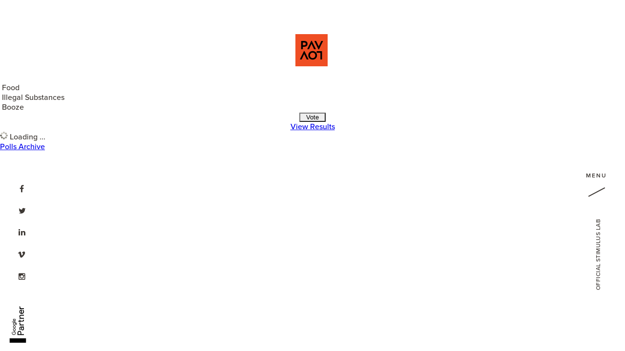

--- FILE ---
content_type: text/html; charset=UTF-8
request_url: https://pavlovagency.com/news/tag/periscope/
body_size: 8808
content:

	<!doctype html>
<html lang="en" class="B">
<head>
<meta charset="utf-8">
<meta http-equiv="X-UA-Compatible" content="IE=edge" />
<meta name="viewport" content="width=device-width, initial-scale=1, user-scalable=no, viewport-fit=cover">
<meta name="facebook-domain-verification" content="u2pxa38yfgtcw3mcwzet6toa9uhyl0" />
    
<link rel="apple-touch-icon" sizes="180x180" href="/apple-touch-icon.png">
<link rel="icon" href="https://pavlovagency.com/wp-content/uploads/2018/01/cropped-square-1-32x32.png" sizes="32x32" />
<link rel="icon" href="https://pavlovagency.com/wp-content/uploads/2018/01/cropped-square-1-192x192.png" sizes="192x192" />
<meta name="msapplication-TileColor" content="#da532c">
<meta name="theme-color" content="#da532c">    
    
    
    <title>Periscope Archives - PAVLOV Advertising, LLC.</title>
<link rel="preconnect" href="https://pavlovagency.com/" crossorigin>
<link rel="preload" href="https://pavlovagency.com/wp-content/themes/shipwright/styles/fonts/fontawesome-webfont.woff2?v=4.4.0" as="font" type="font/woff">
<link rel="preload" href="https://pavlovagency.com/wp-content/themes/shipwright/styles/fonts/Sentinel-Bold.woff2" as="font" type="font/woff">
<link rel="preload" href="https://pavlovagency.com/wp-content/themes/shipwright/styles/fonts/Sentinel-Book.woff2" as="font" type="font/woff"> 
    
<meta name='robots' content='index, follow, max-image-preview:large, max-snippet:-1, max-video-preview:-1' />

	<!-- This site is optimized with the Yoast SEO plugin v26.6 - https://yoast.com/wordpress/plugins/seo/ -->
	<link rel="canonical" href="https://pavlovagency.com/news/tag/periscope/" />
	<meta property="og:locale" content="en_US" />
	<meta property="og:type" content="article" />
	<meta property="og:title" content="Periscope Archives - PAVLOV Advertising, LLC." />
	<meta property="og:url" content="https://pavlovagency.com/news/tag/periscope/" />
	<meta property="og:site_name" content="PAVLOV Advertising, LLC." />
	<meta name="twitter:card" content="summary_large_image" />
	<meta name="twitter:site" content="@PavlovAgency" />
	<script type="application/ld+json" class="yoast-schema-graph">{"@context":"https://schema.org","@graph":[{"@type":"CollectionPage","@id":"https://pavlovagency.com/news/tag/periscope/","url":"https://pavlovagency.com/news/tag/periscope/","name":"Periscope Archives - PAVLOV Advertising, LLC.","isPartOf":{"@id":"https://pavlovagency.com/#website"},"primaryImageOfPage":{"@id":"https://pavlovagency.com/news/tag/periscope/#primaryimage"},"image":{"@id":"https://pavlovagency.com/news/tag/periscope/#primaryimage"},"thumbnailUrl":"","breadcrumb":{"@id":"https://pavlovagency.com/news/tag/periscope/#breadcrumb"},"inLanguage":"en-US"},{"@type":"ImageObject","inLanguage":"en-US","@id":"https://pavlovagency.com/news/tag/periscope/#primaryimage","url":"","contentUrl":""},{"@type":"BreadcrumbList","@id":"https://pavlovagency.com/news/tag/periscope/#breadcrumb","itemListElement":[{"@type":"ListItem","position":1,"name":"Home","item":"https://pavlovagency.com/"},{"@type":"ListItem","position":2,"name":"Periscope"}]},{"@type":"WebSite","@id":"https://pavlovagency.com/#website","url":"https://pavlovagency.com/","name":"PAVLOV Advertising, LLC.","description":"Full-Service Marketing","publisher":{"@id":"https://pavlovagency.com/#organization"},"potentialAction":[{"@type":"SearchAction","target":{"@type":"EntryPoint","urlTemplate":"https://pavlovagency.com/?s={search_term_string}"},"query-input":{"@type":"PropertyValueSpecification","valueRequired":true,"valueName":"search_term_string"}}],"inLanguage":"en-US"},{"@type":"Organization","@id":"https://pavlovagency.com/#organization","name":"PAVLOV Advertising, LLC.","url":"https://pavlovagency.com/","logo":{"@type":"ImageObject","inLanguage":"en-US","@id":"https://pavlovagency.com/#/schema/logo/image/","url":"https://pavlovagency.com/wp-content/uploads/2018/02/pavlov.png","contentUrl":"https://pavlovagency.com/wp-content/uploads/2018/02/pavlov.png","width":400,"height":400,"caption":"PAVLOV Advertising, LLC."},"image":{"@id":"https://pavlovagency.com/#/schema/logo/image/"},"sameAs":["https://www.facebook.com/PavlovAgency","https://x.com/PavlovAgency","https://www.instagram.com/pavlovagency/","https://www.linkedin.com/company/pavlovagency"]}]}</script>
	<!-- / Yoast SEO plugin. -->


<link rel='dns-prefetch' href='//ajax.googleapis.com' />
<link rel="alternate" type="application/rss+xml" title="PAVLOV Advertising, LLC. &raquo; Feed" href="https://pavlovagency.com/feed/" />
<link rel="alternate" type="application/rss+xml" title="PAVLOV Advertising, LLC. &raquo; Comments Feed" href="https://pavlovagency.com/comments/feed/" />
<link rel="alternate" type="application/rss+xml" title="PAVLOV Advertising, LLC. &raquo; Periscope Tag Feed" href="https://pavlovagency.com/news/tag/periscope/feed/" />
<style id='wp-img-auto-sizes-contain-inline-css' type='text/css'>
img:is([sizes=auto i],[sizes^="auto," i]){contain-intrinsic-size:3000px 1500px}
/*# sourceURL=wp-img-auto-sizes-contain-inline-css */
</style>
<link rel='stylesheet' id='formidable-css' href='https://pavlovagency.com/wp-content/plugins/formidable/css/formidableforms.css' type='text/css' media='all' />
<link rel='stylesheet' id='wp-block-library-css' href='https://pavlovagency.com/wp-includes/css/dist/block-library/style.min.css' type='text/css' media='all' />
<style id='global-styles-inline-css' type='text/css'>
:root{--wp--preset--aspect-ratio--square: 1;--wp--preset--aspect-ratio--4-3: 4/3;--wp--preset--aspect-ratio--3-4: 3/4;--wp--preset--aspect-ratio--3-2: 3/2;--wp--preset--aspect-ratio--2-3: 2/3;--wp--preset--aspect-ratio--16-9: 16/9;--wp--preset--aspect-ratio--9-16: 9/16;--wp--preset--color--black: #000000;--wp--preset--color--cyan-bluish-gray: #abb8c3;--wp--preset--color--white: #ffffff;--wp--preset--color--pale-pink: #f78da7;--wp--preset--color--vivid-red: #cf2e2e;--wp--preset--color--luminous-vivid-orange: #ff6900;--wp--preset--color--luminous-vivid-amber: #fcb900;--wp--preset--color--light-green-cyan: #7bdcb5;--wp--preset--color--vivid-green-cyan: #00d084;--wp--preset--color--pale-cyan-blue: #8ed1fc;--wp--preset--color--vivid-cyan-blue: #0693e3;--wp--preset--color--vivid-purple: #9b51e0;--wp--preset--color--primary: #ef4e23;--wp--preset--color--secondary: #f7f7f7;--wp--preset--color--tertiary: #3E3938;--wp--preset--color--quaternary: #000000;--wp--preset--gradient--vivid-cyan-blue-to-vivid-purple: linear-gradient(135deg,rgb(6,147,227) 0%,rgb(155,81,224) 100%);--wp--preset--gradient--light-green-cyan-to-vivid-green-cyan: linear-gradient(135deg,rgb(122,220,180) 0%,rgb(0,208,130) 100%);--wp--preset--gradient--luminous-vivid-amber-to-luminous-vivid-orange: linear-gradient(135deg,rgb(252,185,0) 0%,rgb(255,105,0) 100%);--wp--preset--gradient--luminous-vivid-orange-to-vivid-red: linear-gradient(135deg,rgb(255,105,0) 0%,rgb(207,46,46) 100%);--wp--preset--gradient--very-light-gray-to-cyan-bluish-gray: linear-gradient(135deg,rgb(238,238,238) 0%,rgb(169,184,195) 100%);--wp--preset--gradient--cool-to-warm-spectrum: linear-gradient(135deg,rgb(74,234,220) 0%,rgb(151,120,209) 20%,rgb(207,42,186) 40%,rgb(238,44,130) 60%,rgb(251,105,98) 80%,rgb(254,248,76) 100%);--wp--preset--gradient--blush-light-purple: linear-gradient(135deg,rgb(255,206,236) 0%,rgb(152,150,240) 100%);--wp--preset--gradient--blush-bordeaux: linear-gradient(135deg,rgb(254,205,165) 0%,rgb(254,45,45) 50%,rgb(107,0,62) 100%);--wp--preset--gradient--luminous-dusk: linear-gradient(135deg,rgb(255,203,112) 0%,rgb(199,81,192) 50%,rgb(65,88,208) 100%);--wp--preset--gradient--pale-ocean: linear-gradient(135deg,rgb(255,245,203) 0%,rgb(182,227,212) 50%,rgb(51,167,181) 100%);--wp--preset--gradient--electric-grass: linear-gradient(135deg,rgb(202,248,128) 0%,rgb(113,206,126) 100%);--wp--preset--gradient--midnight: linear-gradient(135deg,rgb(2,3,129) 0%,rgb(40,116,252) 100%);--wp--preset--font-size--small: 13px;--wp--preset--font-size--medium: 20px;--wp--preset--font-size--large: 36px;--wp--preset--font-size--x-large: 42px;--wp--preset--spacing--20: 0.44rem;--wp--preset--spacing--30: 0.67rem;--wp--preset--spacing--40: 1rem;--wp--preset--spacing--50: 1.5rem;--wp--preset--spacing--60: 2.25rem;--wp--preset--spacing--70: 3.38rem;--wp--preset--spacing--80: 5.06rem;--wp--preset--shadow--natural: 6px 6px 9px rgba(0, 0, 0, 0.2);--wp--preset--shadow--deep: 12px 12px 50px rgba(0, 0, 0, 0.4);--wp--preset--shadow--sharp: 6px 6px 0px rgba(0, 0, 0, 0.2);--wp--preset--shadow--outlined: 6px 6px 0px -3px rgb(255, 255, 255), 6px 6px rgb(0, 0, 0);--wp--preset--shadow--crisp: 6px 6px 0px rgb(0, 0, 0);}:where(.is-layout-flex){gap: 0.5em;}:where(.is-layout-grid){gap: 0.5em;}body .is-layout-flex{display: flex;}.is-layout-flex{flex-wrap: wrap;align-items: center;}.is-layout-flex > :is(*, div){margin: 0;}body .is-layout-grid{display: grid;}.is-layout-grid > :is(*, div){margin: 0;}:where(.wp-block-columns.is-layout-flex){gap: 2em;}:where(.wp-block-columns.is-layout-grid){gap: 2em;}:where(.wp-block-post-template.is-layout-flex){gap: 1.25em;}:where(.wp-block-post-template.is-layout-grid){gap: 1.25em;}.has-black-color{color: var(--wp--preset--color--black) !important;}.has-cyan-bluish-gray-color{color: var(--wp--preset--color--cyan-bluish-gray) !important;}.has-white-color{color: var(--wp--preset--color--white) !important;}.has-pale-pink-color{color: var(--wp--preset--color--pale-pink) !important;}.has-vivid-red-color{color: var(--wp--preset--color--vivid-red) !important;}.has-luminous-vivid-orange-color{color: var(--wp--preset--color--luminous-vivid-orange) !important;}.has-luminous-vivid-amber-color{color: var(--wp--preset--color--luminous-vivid-amber) !important;}.has-light-green-cyan-color{color: var(--wp--preset--color--light-green-cyan) !important;}.has-vivid-green-cyan-color{color: var(--wp--preset--color--vivid-green-cyan) !important;}.has-pale-cyan-blue-color{color: var(--wp--preset--color--pale-cyan-blue) !important;}.has-vivid-cyan-blue-color{color: var(--wp--preset--color--vivid-cyan-blue) !important;}.has-vivid-purple-color{color: var(--wp--preset--color--vivid-purple) !important;}.has-black-background-color{background-color: var(--wp--preset--color--black) !important;}.has-cyan-bluish-gray-background-color{background-color: var(--wp--preset--color--cyan-bluish-gray) !important;}.has-white-background-color{background-color: var(--wp--preset--color--white) !important;}.has-pale-pink-background-color{background-color: var(--wp--preset--color--pale-pink) !important;}.has-vivid-red-background-color{background-color: var(--wp--preset--color--vivid-red) !important;}.has-luminous-vivid-orange-background-color{background-color: var(--wp--preset--color--luminous-vivid-orange) !important;}.has-luminous-vivid-amber-background-color{background-color: var(--wp--preset--color--luminous-vivid-amber) !important;}.has-light-green-cyan-background-color{background-color: var(--wp--preset--color--light-green-cyan) !important;}.has-vivid-green-cyan-background-color{background-color: var(--wp--preset--color--vivid-green-cyan) !important;}.has-pale-cyan-blue-background-color{background-color: var(--wp--preset--color--pale-cyan-blue) !important;}.has-vivid-cyan-blue-background-color{background-color: var(--wp--preset--color--vivid-cyan-blue) !important;}.has-vivid-purple-background-color{background-color: var(--wp--preset--color--vivid-purple) !important;}.has-black-border-color{border-color: var(--wp--preset--color--black) !important;}.has-cyan-bluish-gray-border-color{border-color: var(--wp--preset--color--cyan-bluish-gray) !important;}.has-white-border-color{border-color: var(--wp--preset--color--white) !important;}.has-pale-pink-border-color{border-color: var(--wp--preset--color--pale-pink) !important;}.has-vivid-red-border-color{border-color: var(--wp--preset--color--vivid-red) !important;}.has-luminous-vivid-orange-border-color{border-color: var(--wp--preset--color--luminous-vivid-orange) !important;}.has-luminous-vivid-amber-border-color{border-color: var(--wp--preset--color--luminous-vivid-amber) !important;}.has-light-green-cyan-border-color{border-color: var(--wp--preset--color--light-green-cyan) !important;}.has-vivid-green-cyan-border-color{border-color: var(--wp--preset--color--vivid-green-cyan) !important;}.has-pale-cyan-blue-border-color{border-color: var(--wp--preset--color--pale-cyan-blue) !important;}.has-vivid-cyan-blue-border-color{border-color: var(--wp--preset--color--vivid-cyan-blue) !important;}.has-vivid-purple-border-color{border-color: var(--wp--preset--color--vivid-purple) !important;}.has-vivid-cyan-blue-to-vivid-purple-gradient-background{background: var(--wp--preset--gradient--vivid-cyan-blue-to-vivid-purple) !important;}.has-light-green-cyan-to-vivid-green-cyan-gradient-background{background: var(--wp--preset--gradient--light-green-cyan-to-vivid-green-cyan) !important;}.has-luminous-vivid-amber-to-luminous-vivid-orange-gradient-background{background: var(--wp--preset--gradient--luminous-vivid-amber-to-luminous-vivid-orange) !important;}.has-luminous-vivid-orange-to-vivid-red-gradient-background{background: var(--wp--preset--gradient--luminous-vivid-orange-to-vivid-red) !important;}.has-very-light-gray-to-cyan-bluish-gray-gradient-background{background: var(--wp--preset--gradient--very-light-gray-to-cyan-bluish-gray) !important;}.has-cool-to-warm-spectrum-gradient-background{background: var(--wp--preset--gradient--cool-to-warm-spectrum) !important;}.has-blush-light-purple-gradient-background{background: var(--wp--preset--gradient--blush-light-purple) !important;}.has-blush-bordeaux-gradient-background{background: var(--wp--preset--gradient--blush-bordeaux) !important;}.has-luminous-dusk-gradient-background{background: var(--wp--preset--gradient--luminous-dusk) !important;}.has-pale-ocean-gradient-background{background: var(--wp--preset--gradient--pale-ocean) !important;}.has-electric-grass-gradient-background{background: var(--wp--preset--gradient--electric-grass) !important;}.has-midnight-gradient-background{background: var(--wp--preset--gradient--midnight) !important;}.has-small-font-size{font-size: var(--wp--preset--font-size--small) !important;}.has-medium-font-size{font-size: var(--wp--preset--font-size--medium) !important;}.has-large-font-size{font-size: var(--wp--preset--font-size--large) !important;}.has-x-large-font-size{font-size: var(--wp--preset--font-size--x-large) !important;}
/*# sourceURL=global-styles-inline-css */
</style>

<style id='classic-theme-styles-inline-css' type='text/css'>
/*! This file is auto-generated */
.wp-block-button__link{color:#fff;background-color:#32373c;border-radius:9999px;box-shadow:none;text-decoration:none;padding:calc(.667em + 2px) calc(1.333em + 2px);font-size:1.125em}.wp-block-file__button{background:#32373c;color:#fff;text-decoration:none}
/*# sourceURL=/wp-includes/css/classic-themes.min.css */
</style>
<link rel='stylesheet' id='pavlov-calculator-style-css' href='https://pavlovagency.com/wp-content/plugins/pavlov-calculator/assets/style.css' type='text/css' media='all' />
<link rel='stylesheet' id='wp-job-manager-job-listings-css' href='https://pavlovagency.com/wp-content/plugins/wp-job-manager/assets/dist/css/job-listings.css' type='text/css' media='all' />
<link rel='stylesheet' id='keel-css' href='https://pavlovagency.com/wp-content/themes/shipwright/styles/keel.css' type='text/css' rel="preload" as="style" onload="this.rel='stylesheet'" media='all' />
<link rel='stylesheet' id='main-css' href='https://pavlovagency.com/wp-content/themes/shipwright/styles/main.css' type='text/css' rel="preload" as="style" onload="this.rel='stylesheet'" media='all' />
<link rel="https://api.w.org/" href="https://pavlovagency.com/wp-json/" /><link rel="alternate" title="JSON" type="application/json" href="https://pavlovagency.com/wp-json/wp/v2/tags/63" /><link rel="EditURI" type="application/rsd+xml" title="RSD" href="https://pavlovagency.com/xmlrpc.php?rsd" />
<script>document.documentElement.className += " js";</script>
    

<script>
  (function(i,s,o,g,r,a,m){i['GoogleAnalyticsObject']=r;i[r]=i[r]||function(){
  (i[r].q=i[r].q||[]).push(arguments)},i[r].l=1*new Date();a=s.createElement(o),
  m=s.getElementsByTagName(o)[0];a.async=1;a.src=g;m.parentNode.insertBefore(a,m)
  })(window,document,'script','https://www.google-analytics.com/analytics.js','ga');

  ga('create', 'UA-68108638-1', 'auto');
  ga('require', 'ipMeta', {
      apiKey: '4a68af939b7e1beab1500c5f47eaed1b4e882c0aaa6fcf7b68400aa0b7a414617878696efd4d8986',
      serviceProvider: 'dimension1',
      networkDomain: 'dimension2',
      networkType: 'dimension3',
  });
  ga('ipMeta:loadNetworkFields');
  ga('send', 'pageview');

</script>
<script async src="https://ipmeta.io/plugin.js"></script>
<!-- Google Tag Manager -->
<script>(function(w,d,s,l,i){w[l]=w[l]||[];w[l].push({'gtm.start':
new Date().getTime(),event:'gtm.js'});var f=d.getElementsByTagName(s)[0],
j=d.createElement(s),dl=l!='dataLayer'?'&l='+l:'';j.async=true;j.src=
'https://www.googletagmanager.com/gtm.js?id='+i+dl;f.parentNode.insertBefore(j,f);
})(window,document,'script','dataLayer','GTM-K59SGZ3');</script>
<!-- End Google Tag Manager -->

</head>
<body class="archive tag tag-periscope tag-63 wp-theme-shipwright pavlov-agency">
<!-- Google Tag Manager (noscript) -->
<noscript><iframe src="https://www.googletagmanager.com/ns.html?id=GTM-K59SGZ3"
height="0" width="0" style="display:none;visibility:hidden"></iframe></noscript>
<!-- End Google Tag Manager (noscript) -->
<div class="topbar"></div>
<header id="page-head">
  <hgroup>
    <a href="/" class="logo"><svg xmlns="http://www.w3.org/2000/svg" x="0px" y="0px" viewBox="0 0 200 200">
   <g>
			<path class="logo_letters" d="M46.1,79c-0.1,0.1-0.2,0.4-0.2,0.7v12.6c0,0.6-0.1,1.1-0.4,1.4c-0.3,0.3-0.8,0.4-1.4,0.4h-6.7c-0.6,0-1.1-0.1-1.4-0.4
				c-0.3-0.3-0.4-0.7-0.4-1.4v-48c0-0.6,0.1-1.1,0.4-1.4c0.3-0.3,0.7-0.4,1.4-0.4h15.9c14.6,0,21.9,5.9,21.9,17.8
				c0,6-1.9,10.6-5.7,13.7c-3.8,3.1-9.4,4.7-16.7,4.7h-5.8C46.5,78.8,46.2,78.9,46.1,79z M46.1,52.4c-0.1,0.1-0.2,0.4-0.2,0.7v15.2
				c0,0.3,0.1,0.6,0.2,0.7c0.1,0.1,0.4,0.2,0.7,0.2h5.9c3.8,0,6.7-0.7,8.7-2.1c2-1.4,3-3.6,3-6.6c0-2.9-1-5.1-2.9-6.4
				c-2-1.3-4.9-2-8.8-2h-5.9C46.5,52.2,46.2,52.2,46.1,52.4z" />
			<path class="logo_letters" d="M85.2,91.8c-0.4,0.9-0.9,1.5-1.3,1.8c-0.4,0.3-1.1,0.4-2,0.4h-6.6c-1.1,0-1.6-0.3-1.6-1c0-0.2,0.1-0.7,0.4-1.3l22.9-46.8
				c0.7-1.5,1.3-2.5,1.7-2.9c0.4-0.5,0.9-0.7,1.5-0.7c0.5,0,1,0.2,1.4,0.7c0.4,0.5,1,1.5,1.7,2.9l23,46.8c0.2,0.6,0.4,1,0.4,1.3
				c0,0.7-0.5,1-1.6,1h-7c-0.8,0-1.5-0.1-1.9-0.4c-0.4-0.3-0.9-0.9-1.3-1.8L99.9,60.5L85.2,91.8z" />
			<path class="logo_letters" d="M159.5,44.9c0.4-0.9,0.9-1.5,1.3-1.8c0.4-0.3,1.1-0.5,2-0.5h6.6c1.1,0,1.6,0.3,1.6,1c0,0.2-0.1,0.7-0.4,1.3l-22.9,46.8
				c-0.7,1.5-1.3,2.5-1.7,2.9s-0.9,0.7-1.5,0.7c-0.5,0-1-0.3-1.4-0.8c-0.4-0.5-1-1.5-1.7-2.9l-23-46.8c-0.2-0.6-0.4-1-0.4-1.3
				c0-0.7,0.5-1,1.6-1h7c0.8,0,1.5,0.2,1.9,0.5c0.4,0.3,0.9,0.9,1.3,1.8l14.9,31.4L159.5,44.9z" />
			<path class="logo_letters" d="M154.7,116c-0.1-0.1-0.4-0.2-0.7-0.2h-20.2c-0.6,0-1.1-0.1-1.4-0.4c-0.3-0.3-0.4-0.7-0.4-1.4v-6c0-0.6,0.1-1.1,0.4-1.4
				c0.3-0.3,0.7-0.4,1.4-0.4h29.7c0.6,0,1.1,0.1,1.4,0.4c0.3,0.3,0.4,0.7,0.4,1.4v48c0,0.6-0.1,1.1-0.4,1.4
				c-0.3,0.3-0.7,0.4-1.4,0.4h-6.7c-0.6,0-1.1-0.1-1.4-0.4c-0.3-0.3-0.4-0.7-0.4-1.4v-39.2C155,116.4,154.9,116.1,154.7,116z" />
			<path class="logo_letters" d="M130.6,145.5c-2.4,4.1-5.6,7.3-9.7,9.6c-4.1,2.3-8.8,3.5-13.9,3.5c-5.2,0-9.8-1.1-13.9-3.4c-4.1-2.3-7.4-5.4-9.7-9.5
				c-2.3-4-3.5-8.6-3.5-13.7c0-5.1,1.2-9.7,3.5-13.8c2.4-4.1,5.6-7.3,9.8-9.5c4.1-2.3,8.8-3.4,14-3.4c5.1,0,9.7,1.1,13.8,3.4
				c4.1,2.3,7.3,5.4,9.6,9.4c2.3,4,3.5,8.6,3.5,13.6C134.1,136.8,132.9,141.4,130.6,145.5z M121.3,123.1c-1.4-2.6-3.4-4.6-5.9-6
				c-2.5-1.4-5.3-2.2-8.4-2.2c-3,0-5.8,0.7-8.4,2.2c-2.5,1.4-4.5,3.5-6,6.1c-1.5,2.6-2.2,5.5-2.2,8.8c0,3.3,0.7,6.3,2.2,8.9
				c1.4,2.6,3.4,4.7,6,6.1c2.5,1.4,5.3,2.1,8.4,2.1c3.1,0,5.9-0.7,8.4-2.2c2.5-1.4,4.4-3.5,5.9-6.1c1.4-2.6,2.2-5.6,2.2-8.9
				C123.4,128.6,122.7,125.6,121.3,123.1z" />
			<path class="logo_letters" d="M39.7,155.4c-0.4,0.9-0.9,1.5-1.3,1.8c-0.4,0.3-1.1,0.5-2,0.5h-6.6c-1.1,0-1.6-0.3-1.6-1c0-0.2,0.1-0.7,0.4-1.3
				l22.9-46.8c0.7-1.5,1.3-2.5,1.7-2.9c0.4-0.5,0.9-0.7,1.5-0.7c0.5,0,1,0.3,1.4,0.8c0.4,0.5,1,1.5,1.7,2.9l23,46.8
				c0.2,0.6,0.4,1,0.4,1.3c0,0.7-0.5,1-1.6,1h-7c-0.8,0-1.5-0.2-1.9-0.5c-0.4-0.3-0.9-0.9-1.3-1.8l-14.9-31.4L39.7,155.4z" />

   </g>
  </svg><span>PAVLOV Advertising, LLC.</span></a>
      
    <input type="checkbox" id="toggle" />
    <label for="toggle" class="toggle" onclick>
          <div><span>M</span><span>E</span><span>N</span><span>U</span></div>
      </label>
    <div class="slash"></div>
    <nav id="nav" class="default">
        <label for="toggle" class="toggle-close" onclick>
          <div><span>C</span><span>L</span><span>O</span><span>S</span><span>E</span></div>
        </label>
      <ul id="main" class="menu"><li id="menu-item-44" class="menu-item menu-item-type-post_type menu-item-object-page menu-item-44"><a href="https://pavlovagency.com/about/">About</a></li>
<li id="menu-item-7315" class="menu-item menu-item-type-post_type menu-item-object-page menu-item-7315"><a href="https://pavlovagency.com/portfolio/">Portfolio</a></li>
<li id="menu-item-43" class="menu-item menu-item-type-post_type menu-item-object-page menu-item-43"><a href="https://pavlovagency.com/services/">Services</a></li>
<li id="menu-item-42" class="menu-item menu-item-type-post_type menu-item-object-page current_page_parent menu-item-42"><a href="https://pavlovagency.com/news/">Buzz</a></li>
<li id="menu-item-50" class="menu-item menu-item-type-post_type menu-item-object-page menu-item-50"><a href="https://pavlovagency.com/jobs/">Jobs</a></li>
<li id="menu-item-49" class="contact menu-item menu-item-type-post_type menu-item-object-page menu-item-49"><a href="https://pavlovagency.com/contact/">Contact</a></li>
</ul>       
    </nav>  
    <cite><p>Official Stimulus Lab</p>
</cite>
        <ul class="social">
        <li class="fb"><a href="https://www.facebook.com/PavlovAgency" target="_blank"><span>fb</span></a></li>    
        <li class="tw"><a href="https://twitter.com/PavlovAgency" target="_blank"><span>tw</span></a></li>    
        <li class="in"><a href="https://www.linkedin.com/company/pavlovagency" target="_blank"><span>in</span></a></li>    
        <li class="vi"><a href="https://vimeo.com/pavlovagency" target="_blank"><span>vi</span></a></li>    
        <li class="ig"><a href="https://www.instagram.com/pavlovagency/" target="_blank"><span>ig</span></a></li>    
    </ul>
    <a href="https://www.google.com/partners/#a_profile;idtf=7742189221" class="google-partner" target="_blank"><svg id="“partner_logo”" xmlns="http://www.w3.org/2000/svg" x="0px" y="0px" viewBox="0 0 382 132">  <g> 	<rect class="pl" width="35" height="132" /> 	<g> 		<path class="pl" d="M92.6,34.8c0,4.2-1.2,7.5-3.7,9.9c-2.8,2.9-6.4,4.4-10.9,4.4c-4.3,0-8-1.5-11-4.5s-4.5-6.7-4.5-11 			s1.5-8.1,4.5-11S73.7,18,78,18c2.2,0,4.2,0.4,6.2,1.2c1.9,0.8,3.5,1.9,4.8,3.3l-2.7,2.7c-0.9-1.1-2.1-2-3.6-2.6 			c-1.5-0.6-3-0.9-4.7-0.9c-3.2,0-6,1.1-8.2,3.4c-2.2,2.3-3.3,5.1-3.3,8.5c0,3.4,1.1,6.2,3.3,8.5c2.2,2.2,5,3.4,8.2,3.4 			c3,0,5.4-0.8,7.4-2.5c2-1.7,3.1-3.9,3.4-6.9H78v-3.6h14.4C92.5,33.3,92.6,34,92.6,34.8z" /> 		<path class="pl" d="M95.2,38.3c0-3.1,1-5.7,2.9-7.8c2-2,4.5-3.1,7.5-3.1c3,0,5.5,1,7.5,3.1c2,2,3,4.6,3,7.8c0,3.2-1,5.7-3,7.8 			c-2,2-4.5,3.1-7.5,3.1c-3,0-5.5-1-7.5-3.1C96.2,44,95.2,41.4,95.2,38.3z M99,38.3c0,2.2,0.6,4,1.9,5.3c1.3,1.4,2.9,2,4.7,2 			c1.9,0,3.5-0.7,4.7-2c1.3-1.4,1.9-3.1,1.9-5.3c0-2.2-0.6-3.9-1.9-5.3c-1.3-1.4-2.9-2.1-4.7-2.1c-1.9,0-3.4,0.7-4.7,2.1 			C99.7,34.3,99,36.1,99,38.3z" /> 		<path class="pl" d="M118.5,38.3c0-3.1,1-5.7,2.9-7.8c2-2,4.5-3.1,7.5-3.1c3,0,5.5,1,7.5,3.1c2,2,3,4.6,3,7.8c0,3.2-1,5.7-3,7.8 			c-2,2-4.5,3.1-7.5,3.1c-3,0-5.5-1-7.5-3.1C119.5,44,118.5,41.4,118.5,38.3z M122.3,38.3c0,2.2,0.6,4,1.9,5.3c1.3,1.4,2.9,2,4.7,2 			c1.9,0,3.5-0.7,4.7-2c1.3-1.4,1.9-3.1,1.9-5.3c0-2.2-0.6-3.9-1.9-5.3c-1.3-1.4-2.9-2.1-4.7-2.1c-1.9,0-3.4,0.7-4.7,2.1 			C122.9,34.3,122.3,36.1,122.3,38.3z" /> 		<path class="pl" d="M151.9,58.1c-1.1,0-2.2-0.1-3.2-0.4s-1.9-0.7-2.7-1.2c-0.8-0.5-1.5-1.1-2.1-1.9c-0.6-0.7-1-1.5-1.3-2.4 			l3.6-1.5c0.4,1.2,1.1,2.1,2.2,2.9c1,0.7,2.2,1.1,3.6,1.1c2.1,0,3.7-0.6,4.9-1.9c1.2-1.2,1.7-3,1.7-5.1v-2h-0.2 			c-0.7,1.1-1.7,1.9-2.9,2.6c-1.2,0.6-2.6,0.9-4,0.9c-2.7,0-4.9-1-6.9-3.1c-1.9-2.1-2.8-4.7-2.8-7.7c0-3,0.9-5.6,2.8-7.7 			c1.9-2.1,4.2-3.2,6.9-3.2c1.4,0,2.8,0.3,4,0.9c1.2,0.6,2.2,1.5,2.9,2.6h0.2v-2.8h3.7v19.5c0,3.3-0.9,5.8-2.8,7.7 			C157.5,57.1,155,58.1,151.9,58.1z M152,45.6c1.9,0,3.4-0.7,4.6-2c1.2-1.4,1.9-3.1,1.9-5.3c0-2.1-0.6-3.9-1.9-5.3 			c-1.2-1.4-2.8-2.1-4.6-2.1c-1.8,0-3.4,0.7-4.6,2.1c-1.2,1.4-1.9,3.1-1.9,5.3c0,2.2,0.6,3.9,1.9,5.3 			C148.7,44.9,150.2,45.6,152,45.6z" /> 		<path class="pl" d="M170.6,18.7v29.7h-3.8V18.7H170.6z" /> 		<path class="pl" d="M184.2,49.1c-3,0-5.5-1-7.4-3.1c-1.9-2-2.9-4.6-2.9-7.8c0-3.1,0.9-5.7,2.8-7.7c1.9-2.1,4.3-3.1,7.2-3.1 			c3,0,5.4,1,7.2,2.9c1.8,2,2.7,4.7,2.7,8.2l0,0.4h-16c0.1,2,0.7,3.6,2,4.8c1.3,1.2,2.8,1.8,4.6,1.8c2.4,0,4.3-1.2,5.7-3.7l3.4,1.7 			c-0.9,1.7-2.2,3.1-3.8,4S186.3,49.1,184.2,49.1z M178.1,35.8h11.7c-0.1-1.4-0.7-2.6-1.7-3.5c-1-0.9-2.4-1.4-4.2-1.4 			c-1.4,0-2.7,0.4-3.7,1.3C179.1,33.1,178.4,34.3,178.1,35.8z" /> 	</g> 	<g> 		<path class="pl" d="M68.8,93.9v20.9h-6.6V63.3h17.6c4.5,0,8.3,1.5,11.4,4.5c3.2,3,4.8,6.6,4.8,10.9c0,4.4-1.6,8-4.8,10.9 			c-3.1,2.9-6.9,4.4-11.4,4.4H68.8z M68.8,69.6v18h11.1c2.6,0,4.8-0.9,6.5-2.7c1.8-1.8,2.7-3.9,2.7-6.3c0-2.4-0.9-4.5-2.7-6.3 			c-1.7-1.8-3.9-2.7-6.5-2.7H68.8z" /> 		<path class="pl" d="M115,78.4c4.9,0,8.8,1.3,11.6,3.9c2.8,2.6,4.2,6.2,4.2,10.8v21.7h-6.3v-4.9h-0.3c-2.7,4-6.4,6-10.9,6 			c-3.9,0-7.1-1.2-9.8-3.5c-2.6-2.3-3.9-5.2-3.9-8.6c0-3.6,1.4-6.5,4.1-8.7c2.8-2.2,6.4-3.2,11-3.2c3.9,0,7.2,0.7,9.7,2.2v-1.5 			c0-2.3-0.9-4.3-2.7-5.9c-1.8-1.6-4-2.4-6.4-2.4c-3.7,0-6.6,1.6-8.8,4.7l-5.8-3.7C104,80.7,108.7,78.4,115,78.4z M106.4,104 			c0,1.7,0.7,3.2,2.2,4.3c1.5,1.2,3.2,1.7,5.1,1.7c2.8,0,5.3-1,7.4-3.1c2.2-2.1,3.3-4.5,3.3-7.3c-2.1-1.6-4.9-2.4-8.6-2.4 			c-2.7,0-4.9,0.6-6.7,1.9S106.4,102.1,106.4,104z" /> 		<path class="pl" d="M139.8,79.5h6.3v5.8h0.3c2-4.5,6-6.8,12.2-6.8l1.4,0.1v6.9l-3-0.3c-3.1,0-5.6,0.9-7.6,2.8c-2,1.9-3,4.3-3,7.2 			v19.4h-6.6V79.5z M181.1,115.4c-2.9,0-5.3-0.9-7.2-2.7c-1.9-1.8-2.9-4.2-2.9-7.4V85.6h-6.2v-6h6.2V68.7h6.6v10.8h8.6v6h-8.6v17.6 			c0,2.4,0.5,3.9,1.4,4.8c0.9,0.8,1.9,1.3,3.1,1.3c0.5,0,1-0.1,1.5-0.2c0.5-0.1,1-0.3,1.4-0.5l2.1,5.9 			C185.4,115.1,183.4,115.4,181.1,115.4z" /> 		<path class="pl" d="M194.4,79.5h6.3v4.9h0.3c1-1.7,2.6-3.2,4.6-4.3c2.1-1.2,4.3-1.7,6.5-1.7c4.3,0,7.6,1.2,10,3.7 			c2.3,2.5,3.5,6,3.5,10.5v22.2H219V93.1c-0.1-5.8-3-8.6-8.7-8.6c-2.6,0-4.8,1.1-6.6,3.2c-1.8,2.1-2.7,4.7-2.7,7.7v19.5h-6.6V79.5z" /> 		<path class="pl" d="M250.7,115.9c-5.2,0-9.5-1.8-12.8-5.3c-3.4-3.5-5-8-5-13.5c0-5.4,1.6-9.8,4.9-13.4c3.3-3.6,7.4-5.4,12.5-5.4 			c5.2,0,9.4,1.7,12.5,5.1s4.6,8.1,4.6,14.2l-0.1,0.7h-27.7c0.1,3.5,1.2,6.2,3.5,8.3c2.2,2.1,4.8,3.2,7.9,3.2c4.2,0,7.5-2.1,9.9-6.3 			l5.9,2.9c-1.6,3-3.8,5.3-6.6,7C257.4,115.1,254.2,115.9,250.7,115.9z M240.1,92.9h20.2c-0.2-2.4-1.2-4.5-3-6.1 			c-1.8-1.6-4.2-2.4-7.2-2.4c-2.5,0-4.6,0.8-6.4,2.3C241.9,88.3,240.7,90.3,240.1,92.9z" /> 		<path class="pl" d="M278.6,114.8H272V79.5h6.3v5.8h0.3c0.7-1.9,2.1-3.5,4.1-4.8c2.1-1.3,4.1-2,6.2-2c1.9,0,3.5,0.3,4.9,0.9 			l-2,6.4c-0.8-0.3-2.1-0.5-3.9-0.5c-2.5,0-4.7,1-6.5,3c-1.8,2-2.8,4.4-2.8,7.1V114.8z" /> 	</g> </g> </svg><span>Google Partner</span></a>
  </hgroup>
</header>
    
<div class="swiperight"><svg version="1.1" id=“menu arrow” xmlns="http://www.w3.org/2000/svg" xmlns:xlink="http://www.w3.org/1999/xlink" x="0px" y="0px" viewBox="0 0 25.9 40" style="enable-background:new 0 0 25.9 40;" xml:space="preserve"><style type="text/css">.st0{fill:#3E3935;}</style>
<path class="st0" d="M0,0v6.8V9v21.1v4.9V40h25.9v-4.4v-5.4V9V5.6V0H0z M19.4,27.6l-2,2l-9.9-9.9l9.9-9.8l2,2l-7.8,7.8L19.4,27.6z"
	/>
</svg></div>
   

    
  <article>
    <h1>Tag Archives: <span>Periscope</span></h1>
      
	                </article>

<aside id="sidebar">
      <ul class="widgets">
      <li id="polls-widget-2" class="widget-container widget_polls-widget"><h3 class="widget-title">Polls</h3><div id="polls-37" class="wp-polls">
	<form id="polls_form_37" class="wp-polls-form" action="/index.php" method="post">
		<p style="display: none;"><input type="hidden" id="poll_37_nonce" name="wp-polls-nonce" value="8f5b4ac953" /></p>
		<p style="display: none;"><input type="hidden" name="poll_id" value="37" /></p>
		<p style="text-align: center;"><strong>What are you addicted to?</strong></p><div id="polls-37-ans" class="wp-polls-ans"><ul class="wp-polls-ul">
		<li><input type="radio" id="poll-answer-93" name="poll_37" value="93" /> <label for="poll-answer-93">Outdoors</label></li>
		<li><input type="radio" id="poll-answer-94" name="poll_37" value="94" /> <label for="poll-answer-94">Movies</label></li>
		<li><input type="radio" id="poll-answer-95" name="poll_37" value="95" /> <label for="poll-answer-95">Food</label></li>
		<li><input type="radio" id="poll-answer-96" name="poll_37" value="96" /> <label for="poll-answer-96">Illegal Substances</label></li>
		<li><input type="radio" id="poll-answer-97" name="poll_37" value="97" /> <label for="poll-answer-97">Booze</label></li>
		</ul><p style="text-align: center;"><input type="button" name="vote" value="   Vote   " class="Buttons" onclick="poll_vote(37);" /></p><p style="text-align: center;"><a href="#ViewPollResults" onclick="poll_result(37); return false;" title="View Results Of This Poll">View Results</a></p></div>
	</form>
</div>
<div id="polls-37-loading" class="wp-polls-loading"><img src="https://pavlovagency.com/wp-content/plugins/wp-polls/images/loading.gif" width="16" height="16" alt="Loading ..." title="Loading ..." class="wp-polls-image" />&nbsp;Loading ...</div>
<ul><li><a href="https://live-pavlov-agency.pantheonsite.io/pollsarchive">Polls Archive</a></li></ul></li>    </ul>
  </aside><script type="speculationrules">
{"prefetch":[{"source":"document","where":{"and":[{"href_matches":"/*"},{"not":{"href_matches":["/wp-*.php","/wp-admin/*","/wp-content/uploads/*","/wp-content/*","/wp-content/plugins/*","/wp-content/themes/shipwright/*","/*\\?(.+)"]}},{"not":{"selector_matches":"a[rel~=\"nofollow\"]"}},{"not":{"selector_matches":".no-prefetch, .no-prefetch a"}}]},"eagerness":"conservative"}]}
</script>
<script type="text/javascript" src="https://pavlovagency.com/wp-content/plugins/pavlov-calculator/assets/script.js" id="pavlov-calculator-script-js"></script>
<script type="text/javascript" src="https://ajax.googleapis.com/ajax/libs/jquery/2.2.4/jquery.min.js" id="jquery-js"></script>
<script type="text/javascript" defer="defer" src="https://pavlovagency.com/wp-content/themes/shipwright/js/libraries.js" id="library-js"></script>
<script type="text/javascript" defer="defer" src="https://pavlovagency.com/wp-content/themes/shipwright/js/footer.js" id="footer-js"></script>

<div id="left-drawer">
  <div id="left-inner">
    
  </div>
</div> 

</body>
</html>


--- FILE ---
content_type: text/css
request_url: https://pavlovagency.com/wp-content/themes/shipwright/styles/keel.css
body_size: 12281
content:
@charset "utf-8";
/* CSS Document */

/* Standard resets and settings */

*												{ margin: 0px; padding: 0px; font-weight: normal; font-style: normal; outline: none; -webkit-appearance: none; }
*, *:before, *:after                            { -webkit-box-sizing: border-box; -moz-box-sizing: border-box; box-sizing: border-box; }
html                                            { max-width: 100%; }
body                                            { width: 100%; overflow-x: hidden; -webkit-overflow-scrolling: touch; }
.social a span,
a.sd-button span, .logo span		            { margin-left: -3000px; font-size: 0px; }
article a:hover									{ opacity: .75; }
article p                                       {  }
article ul, main ul								{ padding-left: 25px; list-style-type: disc; }
article ol, main ol								{ padding-left: 25px; }
article strong, article b, p strong, p b,
main b, main strong								{ font-weight: 900; }
article em, article i, p em, p i, 
main em, main i									{ font-style: italic; font-weight: inherit; }
article h1, main h1								{ font-size: 20px; font-weight: 900; line-height: 1.5; }
article h2, main h2								{ font-size: 18px; font-weight: 900; line-height: 1.5; } 
div section, #page-head hgroup, 
#page-foot section								{ margin: 0px auto; display: block; }
div section:after, #page-head hgroup:after, .equal-heights:after, .centerbox:after, .listed:after, .halves:after, .row:after, .boxcontainer:after,
#page-foot section:after						{ content:""; display: block; clear: both; float: none; width: 0px; height: 0px; }
.aligncenter                                    { margin: auto!important; display: block; max-width: 100%; }
.alignright										{ margin-left: 1em; float: right; padding: 3px; }
.alignleft										{ margin-right: 1em; float: left; padding: 3px; }
article article, section section				{ display: block!important; width: auto!important; }
.slidein										{ opacity: 0; }
.left                                           { float: left!important; }
.right                                          { float: right!important; }


/*
/* Typekit FOUT Fix */
/*
.wf-loading h1, .wf-loading h2, .wf-loading h3, .wf-loading h4, .wf-loading h5, .wf-loading li, .wf-loading p, .wf-loading a    { visibility: hidden; }  
.wf-active h1, .wf-active h2, .wf-active h3, .wf-active h4, .wf-active h5, .wf-active li, .wf-active p, .wf-active a            { visibility: visible; }
*/

/* Details Settings */
 
details, summary, details.closed > summary,
details.open   > summary						{ display: block;}
details.closed > * 								{ display: none;}
details.closed > summary:before 				{ display: inline-block; content: "+"; padding: 0; margin-right: 5px; font-size: 18px; }
details.open   > summary:before 				{ display: inline-block; content: "-"; padding: 0; margin-right: 5px; font-size: 18px; }


/* Tree Menu Settings */

#tree li:before									{ content:"  "; display: inline-block; width: 20px; height: 20px; font-size: 10px; font-family: arial, sans-serif; }
#tree .collapsed:before							{ content:"+"; display: inline-block; width: 20px; height: 20px; font-size: 10px; font-family: arial, sans-serif; margin-left: -23px; }
#tree .expanded:before							{ content:"-"; display: inline-block; width: 20px; height: 20px; font-size: 10px; font-family: arial, sans-serif; margin-left: -23px; }

/* Pagination */

.pagination										{ display: block; text-align: center; margin: 25px 0px; clear: both; }
.pagination a									{ color: #000; text-decoration: none; margin: 0px 0px; display: inline-block; }
.pagination a:first-child						{ margin-left: 0px; float: left; }
.pagination a:last-child						{ margin-right: 0px; float: right; }

/* Nav Menu Settings */
.toggle                                         { font-size: 0px; }
#toggle, .toggle, .mobileonly				    { display: none; }
nav ul, .social, #tree, #tree li				{ list-style-type: none; display: inline-block; }
nav ul li, .social li							{ display: inline-block; position: relative; }
#nav #main .menu-item-has-children ul			{ position: absolute; display: block; z-index: 1; max-height: 0; overflow: hidden; -webkit-transition: all 0.8s; -moz-transition: all 0.8s; transition: all 0.8s; width: 100%; overflow: hidden; background: #333; left: 0px; top: 100%; }
#nav #main .menu-item-has-children ul li		{ display: block; }
#nav #main .menu-item-has-children ul li a      { display: block; }
#nav.autoclose #main .menu-item-has-children:hover > ul,
#nav.default #main .menu-item-has-children:hover > ul,
#nav #main .menu-item-has-children:active > ul,
#nav #main .menu-item-has-children > ul.expand { max-height: 500%; overflow: none; display: block; }
#nav.addtoggle #main .menu-item-has-children span.toggle { display: inline-block; }
#nav.addtoggle #main .menu-item-has-children span.toggle:before { font-family: "FontAwesome"; content: "\f196"; font-size: 16px; margin-left: 15px; color: #FFF; }
#nav.addtoggle #main .menu-item-has-children span.toggle.active:before { content: "\f147" }


/* Base Template Settings */

body											{ background: #fff; font-family: "Lato", arial, helvetica, sans-serif; font-size: 100%; }
#page-head hgroup, 
#page-foot section, 
div section										{ width: 100%; max-width: 1180px; } /* Base Width is Set Here */
.cta, input[type=submit], button				{ display: inline-block; padding: 10px 12px; background: #323232; text-transform:uppercase; color: #FFF; text-decoration:none; -webkit-appearance: none; }
 
/* Header Settings */

#page-head										{ background: #323232; transition: all .5s ease-in; }
#page-head.navfixed                             { position: fixed; top: 0px; left: 0px; width: 100%; z-index: 1; transition: all .5s ease-in; }
#page-head hgroup .logo 	                    { width: 150px; height: 100px; display: inline-block; background-position: center; background-repeat: no-repeat; background-size: contain; }
#page-head hgroup .logo span
#page-head hgroup .logo:hover                   { opacity: 1; }
#page-head hgroup #nav                          { display: inline-block; height: 100%; }
#page-head hgroup #nav #main					{ height: 100%; }
<<<<<<< HEAD
#page-head hgroup #nav #main li                 { height: 100%; }
=======
>>>>>>> a7c7055d8414876dd20a965271f93a9dc241696f
#page-head hgroup #nav #main a					{ color: #FFF; text-decoration: none; margin: 0px; display: inline-block; }
#page-head hgroup #nav #main .current-menu-item a, #page-head hgroup #nav #main .active a,
#page-head hgroup #nav #main a:hover            { color: #FEFEFE; opacity: 1; } /* This is the Hover/Active state for the menu item */

/* Header Settings with center logo */

#page-head.center-logo hgroup                   { position: relative; -webkit-transform-style: preserve-3d; -moz-transform-style: preserve-3d; transform-style: preserve-3d; }
#page-head.center-logo hgroup .logo             { margin: auto; float: none; display: block; position: relative; z-index: 2; }
#page-head.center-logo hgroup #nav              { position: absolute;  top: 50%; transform: translateY(-50%); -webkit-transform: translateY(-50%); display: block; width: 100%; z-index: 1; }
#page-head.center-logo hgroup #nav #main        { width: 100%; text-align: center; }

/* Special Code for Menu centering */

#page-head.center-logo hgroup #nav #main li:nth-last-child(n+2) ~ li:nth-child(1),
#page-head.center-logo hgroup #nav #main li:nth-last-child(n+4) ~ li:nth-child(2),
#page-head.center-logo hgroup #nav #main li:nth-last-child(n+6) ~ li:nth-child(3),
#page-head.center-logo hgroup #nav #main li:nth-last-child(n+8) ~ li:nth-child(4),
#page-head.center-logo hgroup #nav #main li:nth-last-child(n+10) ~ li:nth-child(5)  { margin-right: 75px; }

#page-head.center-logo hgroup #nav #main li:nth-last-child(n+2) ~ li:nth-child(1),
#page-head.center-logo hgroup #nav #main li:nth-last-child(n+4) ~ li:nth-child(3),
#page-head.center-logo hgroup #nav #main li:nth-last-child(n+6) ~ li:nth-child(4),
#page-head.center-logo hgroup #nav #main li:nth-last-child(n+8) ~ li:nth-child(5),
#page-head.center-logo hgroup #nav #main li:nth-last-child(n+10) ~ li:nth-child(6)  { margin-left: 75px; }

#page-head.center-logo hgroup #nav #main li:nth-last-child(n+6) ~ li:nth-child(2)   { margin-right: 0px; }
#page-head.center-logo hgroup #nav #main li:nth-last-child(n+8) ~ li:nth-child(3)   { margin-right: 0px; }
#page-head.center-logo hgroup #nav #main li:nth-last-child(n+10) ~ li:nth-child(4)  { margin-right: 0px; }

#page-head.center-logo hgroup #nav #main li:nth-last-child(n+6) ~ li:nth-child(3)   { margin-left: 0px; }
#page-head.center-logo hgroup #nav #main li:nth-last-child(n+8) ~ li:nth-child(4)   { margin-left: 0px; }
#page-head.center-logo hgroup #nav #main li:nth-last-child(n+10) ~ li:nth-child(5)  { margin-left: 0px; }

/* Code for toggle menu on desktop */

#page-head.toggle-menu hgroup #nav              { position: absolute; margin-top: 0px; text-align: right; top: 0%; left: 0%; transform: none;  -webkit-transform: none; }
#page-head.toggle-menu hgroup #nav	            { display: block!important; width: 100%; height: 0px; overflow: hidden; -webkit-transition: height 0.8s; -moz-transition: height 0.8s; transition: height 0.8s; position: absolute; z-index: 2; width: auto; top: 100%; right: 0px; width: 100%; overflow-y: hidden; background: #333; text-align: center; }
#page-head.toggle-menu hgroup #nav #main,
#page-head.toggle-menu hgroup #nav #main li     { display: block!important; height: auto!important; }
#page-head.toggle-menu hgroup #nav #main li a	{ padding: 20px; display: block; margin: 0px!important;  }
	
#page-head.toggle-menu hgroup #nav #main .menu-item-has-children ul         { display: none!important; }
#page-head.toggle-menu hgroup #nav #main .menu-item-has-children ul li      { display: block; }
#page-head.toggle-menu hgroup #nav #main .menu-item-has-children ul li a    { padding-right: 40px; }
#page-head.toggle-menu hgroup #nav #main .menu-item-has-children ul.expand  { display: block!important; position: static; }

#page-head.toggle-menu hgroup .toggle      		        { width: 35px; height: 30px; float: right; display: inline-block; color: #fff; text-decoration: none; z-index: 3; text-align: left;  -webkit-transform: rotate(0deg); -moz-transform: rotate(0deg); -o-transform: rotate(0deg); transform: rotate(0deg); -webkit-transition: .5s ease-in-out; -moz-transition: .5s ease-in-out; -o-transition: .5s ease-in-out; transition: .5s ease-in-out; cursor: pointer; margin: 8px 15px 0px 0px; }
#page-head.toggle-menu hgroup .toggle:before,
#page-head.toggle-menu hgroup .toggle:after,
#page-head.toggle-menu hgroup .toggle span:before,
#page-head.toggle-menu hgroup .toggle span:after        { display: block; position: absolute; height: 3px; width: 100%; background: #FFF; opacity: 1; left: 0; -webkit-transform: rotate(0deg); -moz-transform: rotate(0deg); -o-transform: rotate(0deg); transform: rotate(0deg); -webkit-transition: .25s ease-in-out; -moz-transition: .25s ease-in-out; -o-transition: .25s ease-in-out; transition: .25s ease-in-out; content: " "; border-radius: 15px; }

#page-head.toggle-menu hgroup .toggle:before                { top: 0px; }
#page-head.toggle-menu hgroup .toggle span:before,
#page-head.toggle-menu hgroup .toggle span:after            { top: 50%; }
#page-head.toggle-menu hgroup .toggle:after                 { top: 100%; }

#page-head.toggle-menu hgroup #toggle:checked ~ .toggle:before { top: 14px; width: 0%; left: 50%; }
#page-head.toggle-menu hgroup #toggle:checked ~ .toggle span:before { -webkit-transform: rotate(45deg); -moz-transform: rotate(45deg); -o-transform: rotate(45deg); transform: rotate(45deg); }
#page-head.toggle-menu hgroup #toggle:checked ~ .toggle span:after { -webkit-transform: rotate(-45deg); -moz-transform: rotate(-45deg); -o-transform: rotate(-45deg); transform: rotate(-45deg); }
#page-head.toggle-menu hgroup #toggle:checked ~ .toggle:after { top: 14px; width: 0%; left: 50%; }  
#page-head.toggle-menu hgroup #toggle:checked ~ #nav	{ display: block!important; height: 100vh;  }

/* Header Image Settings */

#header-image, #header-image ul.bxslider li		{ height: 400px; background-position: center; background-repeat: no-repeat; background-size: cover; background-color: #5c5c5c; text-align: center }

.bx-wrapper .bx-controls-direction a            { opacity: 0; transition: opacity .5s ease-in }
.bx-wrapper .bx-controls-direction a:hover      { opacity: 1; }

/* Background Image Block Settings */

.bg                                             { background-position: center; background-repeat: no-repeat; background-size: cover; position: relative; overflow: hidden; }
.bg section                                     { position: relative; z-index: 0; }
.bg img.mobilebg                                { position: absolute; z-index: -1; bottom: 50%; right: 50%; transform: translateX(50%) translateY(50%); -webkit-transform: translateX(50%) translateY(50%); min-width: 100%; min-height: 100%; width: auto; height: auto; display: none; }

/* Masonry Settings */

.blocks										    { display: block; clear: both; }
.blocks li   									{ display: inline-block; }

/* Columns Settings */

.twocol											{ column-count: 2; -webkit-column-count: 2; -moz-column-count: 2; }
.threecol										{ column-count: 3; -webkit-column-count: 3; -moz-column-count: 3; }
.fourcol										{ column-count: 4; -webkit-column-count: 4; -moz-column-count: 4; }
/*.twocol hr, .threecol hr, .fourcol hr           { -webkit-column-break-before: always; -moz-column-break-before: always; column-break-before: always; visibility: hidden; }
*/
/* Box Settings */

.boxcontainer                                   { width: 100%; display: block; }

.box-1-1, .box-2-2, .box-3-3, .box-4-4-, .box-5-5, .box-6-6, .box-7-7, .box-8-8, .box-9-9, .box-10-10, .box-11-11,
.box-12-12                                      { width: 100%; }    

.box-1-2, .box-2-4, .box-3-6, .box-4-8, 
.box-5-10, .box-6-12                            { width: 50%; }

.box-1-3, .box-2-6, .box-4-12			    	{ width: calc( 100% / 3 ); width: 33.33%; }
.box-2-3, .box-4-6, .box-8-12				    { width: calc( 200% / 3 ); width: 66.67%; }

.box-1-4, .box-2-8, .box-3-12    			    { width: 25%; }
.box-3-4, .box-6-8, .box-9-12			    	{ width: 75%; }

.box-1-5, .box-2-10                             { width: 20%; }
.box-2-5, .box-4-10                             { width: 40%; }
.box-3-5, .box-6-10                             { width: 60% }
.box-4-5, .box-8-10                             { width: 80% }

.box-1-6, .box-2-12                             { width: calc( 100% / 6 ); width: 16.66%; }
.box-5-6, .box-10-12                            { width: calc( 500% / 6 ); width: 83.34%; }

.box-1-7                                        { width: calc( 100% / 7 ); width: 14.285%; } 
.box-2-7                                        { width: calc( 200% / 7 ); width: 28.571%; }
.box-3-7                                        { width: calc( 300% / 7 ); width: 42.857%; }
.box-4-7                                        { width: calc( 400% / 7 ); width: 57.143%; }
.box-5-7                                        { width: calc( 500% / 7 ); width: 71.429%; }
.box-6-7                                        { width: calc( 600% / 7 ); width: 85.714%; }

.box-1-8                                        { width: 12.5%; } 
.box-3-8                                        { width: 37.5%; } 
.box-5-8                                        { width: 62.5%; } 
.box-7-8                                        { width: 87.5%; } 

.box-1-9                                        { width: calc( 100% / 9 ); width: 11.111% }
.box-2-9                                        { width: calc( 200% / 9 ); width: 22.222% }
.box-3-9                                        { width: calc( 300% / 9 ); width: 33.333% }
.box-4-9                                        { width: calc( 400% / 9 ); width: 44.444% }
.box-5-9                                        { width: calc( 500% / 9 ); width: 55.556% }
.box-6-9                                        { width: calc( 600% / 9 ); width: 66.667% }
.box-7-9                                        { width: calc( 700% / 9 ); width: 77.778% }
.box-8-9                                        { width: calc( 800% / 9 ); width: 88.889% }

.box-1-10                                       { width: 10%; }
.box-3-10                                       { width: 30%; }
.box-7-10                                       { width: 70%; }
.box-9-10                                       { width: 90%; }

.box-1-11                                       { width: calc( 100% / 11 ); width: 9.091%; }
.box-2-11                                       { width: calc( 200% / 11 ); width: 18.182%; }
.box-3-11                                       { width: calc( 300% / 11 ); width: 27.272%; }
.box-4-11                                       { width: calc( 400% / 11 ); width: 36.364%; }
.box-5-11                                       { width: calc( 500% / 11 ); width: 45.455%; }
.box-6-11                                       { width: calc( 600% / 11 ); width: 54.545%; }
.box-7-11                                       { width: calc( 700% / 11 ); width: 63.636%; }
.box-8-11                                       { width: calc( 800% / 11 ); width: 72.727%; }
.box-9-11                                       { width: calc( 900% / 11 ); width: 81.818%; }
.box-10-11                                      { width: calc( 1000% / 11 ); width: 90.91%; }

.box-1-12                                       { width: calc( 100% / 12 ); width: 8.333%; }
.box-5-12                                       { width: calc( 500% / 12 ); width: 41.667%; }
.box-7-12                                       { width: calc( 700% / 12 ); width: 58.333%; }
.box-11-12                                      { width: calc( 1100% / 12 ); width: 91.667%; }


[class^="box-"], [class*=" box-"]               { float: left; display: block; }

.centerbox                                      { text-align: center; font-size: 0px; letter-spacing: 0px; }
.centerbox [class^="box-"], 
.centerbox [class*=" box-"]	                    { float: none; display: inline-block; }

/* Halves Settings */

.halves                                         { display: -webkit-flex; display: -ms-flexbox; display: flex; -webkit-justify-content: space-between; -ms-flex-pack: justify; justify-content: space-between; -webkit-flex-wrap: wrap; -ms-flex-wrap: wrap; flex-wrap: wrap; }
.halves > .half                                 { width: 50%; display: block; float: left; }
.halves > .half > section                       { width: 100%; display: block;  }
.halves > .half:first-child > section           { float: right; }
.halves > .half:last-child > section            { float: left; }

/* Listed Row */

.listed                                         { font-size: 0px; letter-spacing: 0px; display: -webkit-flex; display: -ms-flexbox; display: flex; -webkit-justify-content: space-between; -ms-flex-pack: justify; justify-content: space-between; -webkit-flex-wrap: wrap; -ms-flex-wrap: wrap; flex-wrap: wrap; clear: both; width: 100%; }
.listed li                                      { display: inline-block; font-size: 12px; letter-spacing: normal; width: 100% }
.listed li:nth-last-child(n+2),
.listed li:nth-last-child(n+2) ~ li             { width: 50%; }
.listed li:nth-last-child(n+3),
.listed li:nth-last-child(n+3) ~ li             { width: calc( 100% / 3 ); width: 33.33%; }
.listed li:nth-last-child(n+4),
.listed li:nth-last-child(n+4) ~ li             { width: 25%; }
.listed li:nth-last-child(n+5),
.listed li:nth-last-child(n+5) ~ li             { width: 20%; }
.listed li:nth-last-child(n+6),
.listed li:nth-last-child(n+6) ~ li             { width: calc( 100% / 6 ); width: 16.666%; }
.listed li:nth-last-child(n+7),
.listed li:nth-last-child(n+7) ~ li             { width: calc( 100% / 7 ); width: 14.285%; }
.listed li:nth-last-child(n+8),
.listed li:nth-last-child(n+8) ~ li             { width: 12.5%; }
.listed li:nth-last-child(n+9),
.listed li:nth-last-child(n+9) ~ li             { width: calc( 100% / 9 ); width: 11.1111111111%; }
.listed li:nth-last-child(n+10),
.listed li:nth-last-child(n+10) ~ li            { width: 10%; }
.listed li:nth-last-child(n+11),
.listed li:nth-last-child(n+11) ~ li            { width: calc( 100% / 11 ); width: 9.091%; }
.listed li:nth-last-child(n+12),
.listed li:nth-last-child(n+12) ~ li            { width: calc( 100% / 12 ); width: 8.333333%; }

/* Alignment and Flexbox awesomeness */

.flex-center, .flex-left, .flex-right,
.vert-center, .vert-bottom, .vert-top           { display: -webkit-flexbox; display: -ms-flexbox; display: -webkit-flex; display: flex; }

.vert-top                                       { -webkit-flex-align: flex-start; -ms-flex-align: flex-start; -webkit-align-items: flex-start; align-items: flex-start; }
.vert-center                                    { -webkit-flex-align: center; -ms-flex-align: center; -webkit-align-items: center; align-items: center; }
.vert-bottom                                    { -webkit-flex-align: flex-end; -ms-flex-align: flex-end; -webkit-align-items: flex-end; align-items: flex-end; }

.flex-center                                    { -webkit-justify-content: center; -ms-flex-pack: center;  justify-content: center; }
.flex-left                                      { -webkit-justify-content: flex-start; -ms-flex-pack: start;  justify-content: flex-start; }
.flex-right                                     { -webkit-justify-content: flex-start; -ms-flex-pack: start;  justify-content: flex-start; }

.equal-heights                                  { display: -webkit-flex; display: -ms-flexbox; display: flex; -webkit-justify-content: space-between; -ms-flex-pack: justify; justify-content: space-between; -webkit-flex-wrap: wrap; -ms-flex-wrap: wrap; flex-wrap: wrap; }
.justified                                      { display: -webkit-box; display: -moz-box;  display: -ms-flexbox; display: -webkit-flex; display: flex;   -webkit-box-direction: normal; -moz-box-direction: normal; -webkit-box-orient: horizontal; -moz-box-orient: horizontal; -webkit-flex-direction: row;  -ms-flex-direction: row; flex-direction: row; -webkit-flex-wrap: nowrap; -ms-flex-wrap: nowrap;    flex-wrap: nowrap;    -webkit-box-pack: justify;    -moz-box-pack: justify;    -webkit-justify-content: space-between;    -ms-flex-pack: justify;    justify-content: space-between;    -webkit-align-content: stretch;    -ms-flex-line-pack: stretch;    align-content: stretch;    -webkit-box-align: start;    -moz-box-align: start;    -webkit-align-items: flex-start;    -ms-flex-align: start;    align-items: flex-start; }
.justified-edges                                { display: -webkit-box; display: -moz-box; display: -ms-flexbox; display: -webkit-flex; display: flex; -webkit-box-direction: normal; -moz-box-direction: normal; -webkit-box-orient: horizontal; -moz-box-orient: horizontal; -webkit-flex-direction: row; -ms-flex-direction: row; flex-direction: row;  -webkit-flex-wrap: nowrap; -ms-flex-wrap: nowrap; flex-wrap: nowrap; -webkit-box-pack: justify; -moz-box-pack: justify; -webkit-justify-content: space-between; -ms-flex-pack: justify; justify-content: space-between; -webkit-align-content: space-between; -ms-flex-line-pack: justify; align-content: space-between; -webkit-box-align: start; -moz-box-align: start; -webkit-align-items: flex-start; -ms-flex-align: start;  align-items: flex-start; }
.justified li, .justified-edges li              { display: inline-block; list-style-type: none; }

.full-height                                    { min-height: 100vh; }
.half-height                                    { min-height: 50vh; }

/* Video Container and Video Background */

.video-container                                { position: relative; padding-bottom: 52%; padding-top: 30px; height: 0; overflow: hidden; }
.video-container iframe, .video-container object, 
.video-container embed                          { position: absolute; top: 0; left: 0;  width: 100%; height: 100%; }

.vid-bg                                         { position: absolute; width: 100%; overflow: hidden; z-index: 0; top: 0px; left: 0px; }
.vid-bg video                                   { position: absolute; bottom: 50%; right: 50%; transform: translateX(50%) translateY(50%); -webkit-transform: translateX(50%) translateY(50%); min-width: 100%; min-height: 100%; width: auto; height: auto; overflow: hidden; }

/* Alternating Setting */

.alternating > *:nth-child(odd) > *:nth-child(odd),
.alternating > *:nth-child(even) > *:nth-child(even) { order: 1; -webkit-order: 1; }

.alternating > *:nth-child(even) > *:nth-child(odd),
.alternating > *:nth-child(odd) > *:nth-child(even) { order: 2; -webkit-order: 2; }

/* Content Settings */

#content main img                               { max-width: 100%; }

/* Footer Settings */

#page-foot										{ background: #323232; color :#FFF; padding: 10px 0px; }
#page-foot .social, #page-foot address			{ display: inline-block; }
#page-foot cite									{ margin: 0px; }

/* Social Settings */

.social li										{ width: auto; margin: 0px 5px 0px 0px; }
.social .header									{ display: block; }
.social a										{ width: 20px; height: 20px; text-decoration: none; display: inline-block; font-family: 'FontAwesome'; font-size: 20px; color: #fff; text-align: left; -webkit-font-smoothing: antialiased!important; line-height: 1; }
.social.round a                                 { border-radius: 50%; }

.social .fb a:before                            { content: "\f09a"; } 
.social .tw a:before                            { content: "\f099"; } 
.social .gp a:before                            { content: "\f0d5"; } 
.social .yt a:before                            { content: "\f167"; } 
.social .in a:before                            { content: "\f0e1"; } 
.social .vi a:before                            { content: "\f27d"; } 
.social .tu a:before                            { content: "\f173"; }
.social .ig a:before                            { content: "\f16d"; } 
.social .pi a:before                            { content: "\f231"; } 
.social .gh a:before                            { content: "\f09b"; }
.social .dr a:before                            { content: "\f17d"; }
.social .ye a:before                            { content: "\f1e9"; }

.social.icon .fb a:before                       { content: "\f230"; } 
.social.icon .tw a:before                       { content: "\f081"; } 
.social.icon .gp a:before                       { content: "\f0d4"; } 
.social.icon .yt a:before                       { content: "\f166"; } 
.social.icon .in a:before                       { content: "\f08c"; } 
.social.icon .vi a:before                       { content: "\f194"; } 
.social.icon .tu a:before                       { content: "\f174"; } 

.social.bgcolor .fb a                           { background-color: #3b5998 }
.social.bgcolor .tw a                           { background-color: #00aced }
.social.bgcolor .gp a                           { background-color: #dd4b39 }
.social.bgcolor .yt a                           { background-color: #bb0000 }
.social.bgcolor .in a                           { background-color: #007bb6 }
.social.bgcolor .vi a                           { background-color: #aad450 }
.social.bgcolor .tu a                           { background-color: #32506d }
.social.bgcolor .ig a                           { background-color: #517fa4 }
.social.bgcolor .pi a                           { background-color: #cb2027 }

.social.color .fb a                             { color: #3b5998 }
.social.color .tw a                             { color: #00aced }
.social.color .gp a                             { color: #dd4b39 }
.social.color .yt a                             { color: #bb0000 }
.social.color .in a                             { color: #007bb6 }
.social.color .vi a                             { color: #aad450 }
.social.color .tu a                             { color: #32506d }
.social.color .ig a                             { color: #517fa4 }
.social.color .pi a                             { color: #cb2027 }

@media handheld, only screen and (max-width: 766px) {		
    #page-head hgroup, 
	#page-foot section, 
	div section, .halves > .half,
	.bricks										{ width: 100%; padding: 0px 15px; }
	article, .listed li, [class^="box-"], 
    [class*=" box-"]                            { width: 100%!important; padding: 0px 0px; float: none!important }
    .left, .right                               { float: none!important }
    .m-single                                   { float: none!important; width: 100%!important; }
    .m-half                                     { float: left!important; width: 50%!important; }
    .m-third                                    { float: left!important; width: 33.333%!important; }
    .bg img.mobilebg, 
    .mobileonly, .rpw, .justified    			{ display: block!important; }
	article img, .alignright, .alignleft		{ max-width: 90%!important; height: auto!important; margin: 0px 15px 0px 0px!important; }
	.twocol, .threecol, .fourcol				{ column-count: 1; -webkit-column-count: 1; -moz-column-count: 1; }
    
    .alternating > *:nth-child(odd) > *:nth-child(odd),
    .alternating > *:nth-child(even) > *:nth-child(odd){ order: 1; -webkit-order: 1; }

    .alternating > *:nth-child(even) > *:nth-child(even),
    .alternating > *:nth-child(odd) > *:nth-child(even){ order: 2; -webkit-order: 2; }
    
	
	/* Mobile Menu styles */
	
    #page-head                                  { height: 50px; }
    #page-head.center-logo hgroup .logo         { margin: 0px; }
    #page-head hgroup                           { padding-left: 0px; padding-right: 0px; }
    #page-head hgroup .logo                     { height: 50px; background-size: contain; display: inline-block!important; }
    #page-head.center-logo hgroup #nav #main li:nth-last-child(n+2) ~ li:nth-child(1),
    #page-head.center-logo hgroup #nav #main li:nth-last-child(n+4) ~ li:nth-child(2),
    #page-head.center-logo hgroup #nav #main li:nth-last-child(n+6) ~ li:nth-child(3),
    #page-head.center-logo hgroup #nav #main li:nth-last-child(n+8) ~ li:nth-child(4),
    #page-head.center-logo hgroup #nav #main li:nth-last-child(n+10) ~ li:nth-child(5)  { margin-right: 0px; }

    #page-head.center-logo hgroup #nav #main li:nth-last-child(n+2) ~ li:nth-child(1),
    #page-head.center-logo hgroup #nav #main li:nth-last-child(n+4) ~ li:nth-child(3),
    #page-head.center-logo hgroup #nav #main li:nth-last-child(n+6) ~ li:nth-child(4),
    #page-head.center-logo hgroup #nav #main li:nth-last-child(n+8) ~ li:nth-child(5),
    #page-head.center-logo hgroup #nav #main li:nth-last-child(n+10) ~ li:nth-child(6)  { margin-left: 0px; }
    
    #page-head.center-logo hgroup #nav          { position: absolute; margin-top: 0px; text-align: right; top: 100%; transform: none;  -webkit-transform: none; }
    #page-head hgroup #nav						{ display: block!important; width: 100%; height: 0px; overflow: hidden; -webkit-transition: height 0.8s; -moz-transition: height 0.8s; transition: height 0.8s; position: absolute; z-index: 2; width: auto; top: 100%; right: 0px; width: 100%; overflow-y: hidden; background: #333;  }
    #page-head hgroup #nav #main                { text-align: right; display: block!important; }
	#page-head hgroup #nav #main,
    #page-head hgroup #nav #main li	            { display: block!important; height: auto!important; }
	#page-head hgroup #nav #main li a		    { padding: 20px; display: block; margin: 0px!important;  }
	
	#page-head hgroup #nav #main .menu-item-has-children ul         { display: none!important; }
    #page-head hgroup #nav #main .menu-item-has-children ul li      { display: block; }
    #page-head hgroup #nav #main .menu-item-has-children ul li a    { padding-right: 40px; }
    #page-head hgroup #nav #main .menu-item-has-children ul.expand  { display: block!important; position: static; }
/*
	#page-head hgroup .toggle      		        { width: 35px; height: 30px; float: right; display: inline-block; color: #fff; text-decoration: none; z-index: 3; text-align: left;  -webkit-transform: rotate(0deg); -moz-transform: rotate(0deg); -o-transform: rotate(0deg); transform: rotate(0deg); -webkit-transition: .5s ease-in-out; -moz-transition: .5s ease-in-out; -o-transition: .5s ease-in-out; transition: .5s ease-in-out; cursor: pointer; margin: 8px 15px 0px 0px; }
    #page-head hgroup .toggle:before,
    #page-head hgroup .toggle:after,
    #page-head hgroup .toggle span:before,
    #page-head hgroup .toggle span:after        { display: block; position: absolute; height: 3px; width: 100%; background: #FFF; opacity: 1; left: 0; -webkit-transform: rotate(0deg); -moz-transform: rotate(0deg); -o-transform: rotate(0deg); transform: rotate(0deg); -webkit-transition: .25s ease-in-out; -moz-transition: .25s ease-in-out; -o-transition: .25s ease-in-out; transition: .25s ease-in-out; content: " "; border-radius: 15px; }

    #page-head hgroup .toggle:before                { top: 0px; }
    #page-head hgroup .toggle span:before,
    #page-head hgroup .toggle span:after            { top: 50%; }
    #page-head hgroup .toggle:after                 { top: 100%; }

    #page-head hgroup #toggle:checked ~ .toggle:before { top: 14px; width: 0%; left: 50%; }
    #page-head hgroup #toggle:checked ~ .toggle span:before { -webkit-transform: rotate(45deg); -moz-transform: rotate(45deg); -o-transform: rotate(45deg); transform: rotate(45deg); }
    #page-head hgroup #toggle:checked ~ .toggle span:after { -webkit-transform: rotate(-45deg); -moz-transform: rotate(-45deg); -o-transform: rotate(-45deg); transform: rotate(-45deg); }
    #page-head hgroup #toggle:checked ~ .toggle:after { top: 14px; width: 0%; left: 50%; }  
    #page-head hgroup #toggle:checked ~ #nav	{ display: block!important; height: 100vh; overflow: auto!important; }
*/
}

/** VARIABLES
===================================*/
/** RESET AND LAYOUT
===================================*/
.bx-wrapper {
  position: relative;
  margin-bottom: 60px;
  padding: 0;
  *zoom: 1;
  -ms-touch-action: pan-y;
  touch-action: pan-y;
}
.bx-wrapper img {
  max-width: 100%;
  display: block;
}
.bxslider {
  margin: 0;
  padding: 0;
}
ul.bxslider {
  list-style: none;
}
.bx-viewport {
  /*fix other elements on the page moving (on Chrome)*/
  -webkit-transform: translatez(0);
}
/** THEME
===================================*/
.bx-wrapper {
  background: transparent;
}
.bx-wrapper .bx-pager,
.bx-wrapper .bx-controls-auto {
  position: absolute;
  bottom: -30px;
  width: 100%;
}
/* LOADER */
.bx-wrapper .bx-loading {
  min-height: 50px;
  background: url('images/bx_loader.gif') center center no-repeat #ffffff;
  height: 100%;
  width: 100%;
  position: absolute;
  top: 0;
  left: 0;
  z-index: 2000;
}
/* PAGER */
.bx-wrapper .bx-pager {
  text-align: center;
  font-size: .85em;
  font-family: Arial;
  font-weight: bold;
  color: #666;
  padding-top: 20px;
}
.bx-wrapper .bx-pager.bx-default-pager a {
  background: #666;
  text-indent: -9999px;
  display: block;
  width: 10px;
  height: 10px;
  margin: 0 5px;
  outline: 0;
  -moz-border-radius: 5px;
  -webkit-border-radius: 5px;
  border-radius: 5px;
}
.bx-wrapper .bx-pager.bx-default-pager a:hover,
.bx-wrapper .bx-pager.bx-default-pager a.active,
.bx-wrapper .bx-pager.bx-default-pager a:focus {
  background: #000;
}
.bx-wrapper .bx-pager-item,
.bx-wrapper .bx-controls-auto .bx-controls-auto-item {
  display: inline-block;
  vertical-align: bottom;
  *zoom: 1;
  *display: inline;
}
.bx-wrapper .bx-pager-item {
  font-size: 0;
  line-height: 0;
}
/* DIRECTION CONTROLS (NEXT / PREV) */
.bx-wrapper .bx-prev {
  left: 10px;
  background: url('images/controls.png') no-repeat 0 -32px;
}
.bx-wrapper .bx-prev:hover,
.bx-wrapper .bx-prev:focus {
  background-position: 0 0;
}
.bx-wrapper .bx-next {
  right: 10px;
  background: url('images/controls.png') no-repeat -43px -32px;
}
.bx-wrapper .bx-next:hover,
.bx-wrapper .bx-next:focus {
  background-position: -43px 0;
}
.bx-wrapper .bx-controls-direction a {
  position: absolute;
  top: 50%;
  margin-top: -16px;
  outline: 0;
  width: 32px;
  height: 32px;
  text-indent: -9999px;
  z-index: 9999;
}
.bx-wrapper .bx-controls-direction a.disabled {
  display: none;
}
/* AUTO CONTROLS (START / STOP) */
.bx-wrapper .bx-controls-auto {
  text-align: center;
}
.bx-wrapper .bx-controls-auto .bx-start {
  display: block;
  text-indent: -9999px;
  width: 10px;
  height: 11px;
  outline: 0;
  background: url('images/controls.png') -86px -11px no-repeat;
  margin: 0 3px;
}
.bx-wrapper .bx-controls-auto .bx-start:hover,
.bx-wrapper .bx-controls-auto .bx-start.active,
.bx-wrapper .bx-controls-auto .bx-start:focus {
  background-position: -86px 0;
}
.bx-wrapper .bx-controls-auto .bx-stop {
  display: block;
  text-indent: -9999px;
  width: 9px;
  height: 11px;
  outline: 0;
  background: url('images/controls.png') -86px -44px no-repeat;
  margin: 0 3px;
}
.bx-wrapper .bx-controls-auto .bx-stop:hover,
.bx-wrapper .bx-controls-auto .bx-stop.active,
.bx-wrapper .bx-controls-auto .bx-stop:focus {
  background-position: -86px -33px;
}
/* PAGER WITH AUTO-CONTROLS HYBRID LAYOUT */
.bx-wrapper .bx-controls.bx-has-controls-auto.bx-has-pager .bx-pager {
  text-align: left;
  width: 80%;
}
.bx-wrapper .bx-controls.bx-has-controls-auto.bx-has-pager .bx-controls-auto {
  right: 0;
  width: 35px;
}
/* IMAGE CAPTIONS */
.bx-wrapper .bx-caption {
  position: absolute;
  bottom: 0;
  left: 0;
  background: #666;
  background: rgba(80, 80, 80, 0.75);
  width: 100%;
}
.bx-wrapper .bx-caption span {
  color: #fff;
  font-family: Arial;
  display: block;
  font-size: .85em;
  padding: 10px;
}



/* Modal.js ver 0.8 */

.blocker {
    position: fixed;
    top: 0;
    right: 0;
    bottom: 0;
    left: 0;
    width: 100%;
    height: 100%;
    overflow: auto;
    z-index: 9999;
    padding: 20px;
    box-sizing: border-box;
    background-color: #000;
    background-color: rgba(0, 0, 0, 0.75);
    text-align: center
}

.blocker:before {
    content: "";
    display: inline-block;
    height: 100%;
    vertical-align: middle;
    margin-right: -.05em
}

.blocker.behind {
    background-color: transparent
}

.modal {
    display: inline-block;
    vertical-align: middle;
    position: absolute;
    bottom: 50%;
    right: 50%;
    transform: translateX(50%) translateY(50%);
    -webkit-transform: translateX(50%) translateY(50%);
    z-index: 99999;
    max-width: 500px;
    box-sizing: border-box;
    width: 90%;
    background: #fff;
    padding: 0;
    text-align: left
}

.modal a.close-modal {
    position: absolute;
    top: -12.5px;
    right: -12.5px;
    display: block;
    width: 30px;
    height: 30px;
    text-indent: -9999px;
    background: url([data-uri]) no-repeat 0 0
}

.modal-spinner {
    display: none;
    width: 64px;
    height: 64px;
    position: fixed;
    top: 50%;
    left: 50%;
    margin-right: -32px;
    margin-top: -32px;
    background: url([data-uri]) #111 no-repeat center center;
    -webkit-border-radius: 8px;
    -moz-border-radius: 8px;
    -o-border-radius: 8px;
    -ms-border-radius: 8px;
    border-radius: 8px
}

/* Ticker Styling */
.ticker-wrapper.has-js {
	margin: 20px 0px 20px 0px;
	padding: 0px 20px;
	width: 780px;
	height: 32px;
	display: block;
	-webkit-border-radius: 15px;
	-moz-border-radius: 15px;
	border-radius: 15px;
	background-color: #f8f0db;
	font-size: 0.75em;
}
.ticker {
	width: 710px;
	height: 23px;
	display: block;
	position: relative;
	overflow: hidden;
	background-color: #f8f0db;
}
.ticker-title {
	padding-top: 9px;
	color: #990000;
	font-weight: bold;
	background-color: #f8f0db;
	text-transform: uppercase;
}
.ticker-content {
	margin: 0px;
	padding-top: 9px;
	position: absolute;
	color: #1F527B;
	font-weight: bold;
	background-color: #f8f0db;
	overflow: hidden;
	white-space: nowrap;
	line-height: 1.2em;
}
.ticker-content:focus {
	none;
}
.ticker-content a {
	text-decoration: none;	
	color: #1F527B;
}
.ticker-content a:hover {
	text-decoration: underline;	
	color: #0D3059;
}
.ticker-swipe {
	padding-top: 9px;
	position: absolute;
	top: 0px;
	background-color: #f8f0db;
	display: block;
	width: 800px;
	height: 23px; 
}
.ticker-swipe span {
	margin-left: 1px;
	background-color: #f8f0db;
	border-bottom: 1px solid #1F527B;
	height: 12px;
	width: 7px;
	display: block;
}
.ticker-controls {
	padding: 8px 0px 0px 0px;
	list-style-type: none;
	float: left;
}
.ticker-controls li {
	padding: 0px;
	margin-left: 5px;
	float: left;
	cursor: pointer;
	height: 16px;
	width: 16px;
	display: block;
}
.ticker-controls li.jnt-play-pause {
	background-image: url('../images/controls.png');
	background-position: 32px 16px;
}
.ticker-controls li.jnt-play-pause.over {
	background-position: 32px 32px;
}
.ticker-controls li.jnt-play-pause.down {
	background-position: 32px 0px;
}
.ticker-controls li.jnt-play-pause.paused {
	background-image: url('../images/controls.png');	
	background-position: 48px 16px;
}
.ticker-controls li.jnt-play-pause.paused.over {
	background-position: 48px 32px;
}
.ticker-controls li.jnt-play-pause.paused.down {
	background-position: 48px 0px;
}
.ticker-controls li.jnt-prev {
	background-image: url('../images/controls.png');
	background-position: 0px 16px;		
}
.ticker-controls li.jnt-prev.over {
	background-position: 0px 32px;		
}
.ticker-controls li.jnt-prev.down {
	background-position: 0px 0px;		
}
.ticker-controls li.jnt-next {
	background-image: url('../images/controls.png');	
	background-position: 16px 16px;	
}
.ticker-controls li.jnt-next.over {
	background-position: 16px 32px;	
}
.ticker-controls li.jnt-next.down {	
	background-position: 16px 0px;	
}
.js-hidden {
	display: none;
}
.no-js-news {
	padding: 10px 0px 0px 45px; 
	color: #F8F0DB;
}
.left .ticker-swipe {
	/*left: 80px;*/
}
.left .ticker-controls, .left .ticker-content, .left .ticker-title, .left .ticker {
    float: left;
}
.left .ticker-controls {
    padding-left: 6px;
}
.right .ticker-swipe {
	/*right: 80px;*/
}
.right .ticker-controls, .right .ticker-content, .right .ticker-title, .right .ticker {
    float: right;
}
.right .ticker-controls {
    padding-right: 6px;
}


--- FILE ---
content_type: text/css
request_url: https://pavlovagency.com/wp-content/themes/shipwright/styles/main.css
body_size: 23135
content:
@charset "utf-8";
/* CSS Document */

@font-face {
  font-family: 'FontAwesome';
  src: url('../styles/fonts/fontawesome-webfont.eot?v=4.4.0');
  src: url('../styles/fonts/fontawesome-webfont.eot?#iefix&v=4.4.0') format('embedded-opentype'), 
       url('https://pavlovagency.com/wp-content/themes/shipwright/styles/fonts/fontawesome-webfont.woff2?v=4.4.0') format('woff2'), 
       url('../styles/fonts/fontawesome-webfont.woff?v=4.4.0') format('woff'), 
       url('../styles/fonts/fontawesome-webfont.ttf?v=4.4.0') format('truetype'), 
       url('../styles/fonts/fontawesome-webfont.svg?v=4.4.0#fontawesomeregular') format('svg');
  font-weight: normal;
  font-style: normal;
}
/*
@font-face {
    font-family:"proxima-nova";
    src:url("https://use.typekit.net/af/75f50f/00000000000000003b9b093b/27/l?primer=7cdcb44be4a7db8877ffa5c0007b8dd865b3bbc383831fe2ea177f62257a9191&fvd=n7&v=3") format("woff2"),url("https://use.typekit.net/af/75f50f/00000000000000003b9b093b/27/d?primer=7cdcb44be4a7db8877ffa5c0007b8dd865b3bbc383831fe2ea177f62257a9191&fvd=n7&v=3") format("woff"),url("https://use.typekit.net/af/75f50f/00000000000000003b9b093b/27/a?primer=7cdcb44be4a7db8877ffa5c0007b8dd865b3bbc383831fe2ea177f62257a9191&fvd=n7&v=3") format("opentype");
    font-style:normal;font-weight:800;
}

@font-face {
    font-family:"proxima-nova";
    src:url("https://use.typekit.net/af/b34c43/00000000000000003b9b0931/27/l?primer=7cdcb44be4a7db8877ffa5c0007b8dd865b3bbc383831fe2ea177f62257a9191&fvd=n1&v=3") format("woff2"),url("https://use.typekit.net/af/b34c43/00000000000000003b9b0931/27/d?primer=7cdcb44be4a7db8877ffa5c0007b8dd865b3bbc383831fe2ea177f62257a9191&fvd=n1&v=3") format("woff"),url("https://use.typekit.net/af/b34c43/00000000000000003b9b0931/27/a?primer=7cdcb44be4a7db8877ffa5c0007b8dd865b3bbc383831fe2ea177f62257a9191&fvd=n1&v=3") format("opentype");
    font-style:normal;font-weight:100;
}

@font-face {
    font-family:"proxima-nova";
    src:url("https://use.typekit.net/af/138935/00000000000000003b9b0939/27/l?primer=7cdcb44be4a7db8877ffa5c0007b8dd865b3bbc383831fe2ea177f62257a9191&fvd=n6&v=3") format("woff2"),url("https://use.typekit.net/af/138935/00000000000000003b9b0939/27/d?primer=7cdcb44be4a7db8877ffa5c0007b8dd865b3bbc383831fe2ea177f62257a9191&fvd=n6&v=3") format("woff"),url("https://use.typekit.net/af/138935/00000000000000003b9b0939/27/a?primer=7cdcb44be4a7db8877ffa5c0007b8dd865b3bbc383831fe2ea177f62257a9191&fvd=n6&v=3") format("opentype");
    font-style:normal;font-weight:600;
}
*/

/*
 * The Typekit service used to deliver this font or fonts for use on websites
 * is provided by Adobe and is subject to these Terms of Use
 * http://www.adobe.com/products/eulas/tou_typekit. For font license
 * information, see the list below.
 *
 * proxima-nova:
 *   - http://typekit.com/eulas/00000000000000003b9b093b
 *   - http://typekit.com/eulas/00000000000000003b9b093a
 *   - http://typekit.com/eulas/00000000000000003b9b093c
 *   - http://typekit.com/eulas/00000000000000003b9b093d
 *   - http://typekit.com/eulas/00000000000000003b9b0931
 *   - http://typekit.com/eulas/00000000000000003b9b0930
 *   - http://typekit.com/eulas/00000000000000003b9b0939
 *   - http://typekit.com/eulas/00000000000000003b9b0938
 *   - http://typekit.com/eulas/00000000000000003b9b0934
 *   - http://typekit.com/eulas/00000000000000003b9b0935
 *   - http://typekit.com/eulas/00000000000000003b9b0936
 *   - http://typekit.com/eulas/00000000000000003b9b0937
 *
 * © 2009-2019 Adobe Systems Incorporated. All Rights Reserved.
 */
/*{"last_published":"2018-09-25 21:52:08 UTC"}*/

@import url("https://p.typekit.net/p.css?s=1&k=mbw7vor&ht=tk&f=139.140.169.170.171.172.173.174.175.176.25136.25137&a=8117917&app=typekit&e=css");

@font-face {
font-family:"proxima-nova";
src:url("https://use.typekit.net/af/71f83c/00000000000000003b9b093b/27/l?primer=7cdcb44be4a7db8877ffa5c0007b8dd865b3bbc383831fe2ea177f62257a9191&fvd=n7&v=3") format("woff2"),url("https://use.typekit.net/af/71f83c/00000000000000003b9b093b/27/d?primer=7cdcb44be4a7db8877ffa5c0007b8dd865b3bbc383831fe2ea177f62257a9191&fvd=n7&v=3") format("woff"),url("https://use.typekit.net/af/71f83c/00000000000000003b9b093b/27/a?primer=7cdcb44be4a7db8877ffa5c0007b8dd865b3bbc383831fe2ea177f62257a9191&fvd=n7&v=3") format("opentype");
font-style:normal;font-weight:700;
}

@font-face {
font-family:"proxima-nova";
src:url("https://use.typekit.net/af/86b539/00000000000000003b9b093a/27/l?primer=7cdcb44be4a7db8877ffa5c0007b8dd865b3bbc383831fe2ea177f62257a9191&fvd=i7&v=3") format("woff2"),url("https://use.typekit.net/af/86b539/00000000000000003b9b093a/27/d?primer=7cdcb44be4a7db8877ffa5c0007b8dd865b3bbc383831fe2ea177f62257a9191&fvd=i7&v=3") format("woff"),url("https://use.typekit.net/af/86b539/00000000000000003b9b093a/27/a?primer=7cdcb44be4a7db8877ffa5c0007b8dd865b3bbc383831fe2ea177f62257a9191&fvd=i7&v=3") format("opentype");
font-style:italic;font-weight:700;
}
/*
@font-face {
font-family:"proxima-nova";
src:url("https://use.typekit.net/af/a3eee8/00000000000000003b9b093c/27/l?primer=7cdcb44be4a7db8877ffa5c0007b8dd865b3bbc383831fe2ea177f62257a9191&fvd=n8&v=3") format("woff2"),url("https://use.typekit.net/af/a3eee8/00000000000000003b9b093c/27/d?primer=7cdcb44be4a7db8877ffa5c0007b8dd865b3bbc383831fe2ea177f62257a9191&fvd=n8&v=3") format("woff"),url("https://use.typekit.net/af/a3eee8/00000000000000003b9b093c/27/a?primer=7cdcb44be4a7db8877ffa5c0007b8dd865b3bbc383831fe2ea177f62257a9191&fvd=n8&v=3") format("opentype");
font-style:normal;font-weight:800;
}

@font-face {
font-family:"proxima-nova";
src:url("https://use.typekit.net/af/e85210/00000000000000003b9b093d/27/l?primer=7cdcb44be4a7db8877ffa5c0007b8dd865b3bbc383831fe2ea177f62257a9191&fvd=i8&v=3") format("woff2"),url("https://use.typekit.net/af/e85210/00000000000000003b9b093d/27/d?primer=7cdcb44be4a7db8877ffa5c0007b8dd865b3bbc383831fe2ea177f62257a9191&fvd=i8&v=3") format("woff"),url("https://use.typekit.net/af/e85210/00000000000000003b9b093d/27/a?primer=7cdcb44be4a7db8877ffa5c0007b8dd865b3bbc383831fe2ea177f62257a9191&fvd=i8&v=3") format("opentype");
font-style:italic;font-weight:800;
}

@font-face {
font-family:"proxima-nova";
src:url("https://use.typekit.net/af/ed0e78/00000000000000003b9b0931/27/l?primer=7cdcb44be4a7db8877ffa5c0007b8dd865b3bbc383831fe2ea177f62257a9191&fvd=n1&v=3") format("woff2"),url("https://use.typekit.net/af/ed0e78/00000000000000003b9b0931/27/d?primer=7cdcb44be4a7db8877ffa5c0007b8dd865b3bbc383831fe2ea177f62257a9191&fvd=n1&v=3") format("woff"),url("https://use.typekit.net/af/ed0e78/00000000000000003b9b0931/27/a?primer=7cdcb44be4a7db8877ffa5c0007b8dd865b3bbc383831fe2ea177f62257a9191&fvd=n1&v=3") format("opentype");
font-style:normal;font-weight:100;
}

@font-face {
font-family:"proxima-nova";
src:url("https://use.typekit.net/af/942fe1/00000000000000003b9b0930/27/l?primer=7cdcb44be4a7db8877ffa5c0007b8dd865b3bbc383831fe2ea177f62257a9191&fvd=i1&v=3") format("woff2"),url("https://use.typekit.net/af/942fe1/00000000000000003b9b0930/27/d?primer=7cdcb44be4a7db8877ffa5c0007b8dd865b3bbc383831fe2ea177f62257a9191&fvd=i1&v=3") format("woff"),url("https://use.typekit.net/af/942fe1/00000000000000003b9b0930/27/a?primer=7cdcb44be4a7db8877ffa5c0007b8dd865b3bbc383831fe2ea177f62257a9191&fvd=i1&v=3") format("opentype");
font-style:italic;font-weight:100;
}
*/

@font-face {
font-family:"proxima-nova";
src:url("https://use.typekit.net/af/27776b/00000000000000003b9b0939/27/l?primer=7cdcb44be4a7db8877ffa5c0007b8dd865b3bbc383831fe2ea177f62257a9191&fvd=n6&v=3") format("woff2"),url("https://use.typekit.net/af/27776b/00000000000000003b9b0939/27/d?primer=7cdcb44be4a7db8877ffa5c0007b8dd865b3bbc383831fe2ea177f62257a9191&fvd=n6&v=3") format("woff"),url("https://use.typekit.net/af/27776b/00000000000000003b9b0939/27/a?primer=7cdcb44be4a7db8877ffa5c0007b8dd865b3bbc383831fe2ea177f62257a9191&fvd=n6&v=3") format("opentype");
font-style:normal;font-weight:600;
}

@font-face {
font-family:"proxima-nova";
src:url("https://use.typekit.net/af/256534/00000000000000003b9b0938/27/l?primer=7cdcb44be4a7db8877ffa5c0007b8dd865b3bbc383831fe2ea177f62257a9191&fvd=i6&v=3") format("woff2"),url("https://use.typekit.net/af/256534/00000000000000003b9b0938/27/d?primer=7cdcb44be4a7db8877ffa5c0007b8dd865b3bbc383831fe2ea177f62257a9191&fvd=i6&v=3") format("woff"),url("https://use.typekit.net/af/256534/00000000000000003b9b0938/27/a?primer=7cdcb44be4a7db8877ffa5c0007b8dd865b3bbc383831fe2ea177f62257a9191&fvd=i6&v=3") format("opentype");
font-style:italic;font-weight:600;
}

/*

@font-face {
font-family:"proxima-nova";
src:url("https://use.typekit.net/af/4838bd/00000000000000003b9b0934/27/l?primer=7cdcb44be4a7db8877ffa5c0007b8dd865b3bbc383831fe2ea177f62257a9191&fvd=n4&v=3") format("woff2"),url("https://use.typekit.net/af/4838bd/00000000000000003b9b0934/27/d?primer=7cdcb44be4a7db8877ffa5c0007b8dd865b3bbc383831fe2ea177f62257a9191&fvd=n4&v=3") format("woff"),url("https://use.typekit.net/af/4838bd/00000000000000003b9b0934/27/a?primer=7cdcb44be4a7db8877ffa5c0007b8dd865b3bbc383831fe2ea177f62257a9191&fvd=n4&v=3") format("opentype");
font-style:normal;font-weight:400;
}

@font-face {
font-family:"proxima-nova";
src:url("https://use.typekit.net/af/6aec08/00000000000000003b9b0935/27/l?primer=7cdcb44be4a7db8877ffa5c0007b8dd865b3bbc383831fe2ea177f62257a9191&fvd=i4&v=3") format("woff2"),url("https://use.typekit.net/af/6aec08/00000000000000003b9b0935/27/d?primer=7cdcb44be4a7db8877ffa5c0007b8dd865b3bbc383831fe2ea177f62257a9191&fvd=i4&v=3") format("woff"),url("https://use.typekit.net/af/6aec08/00000000000000003b9b0935/27/a?primer=7cdcb44be4a7db8877ffa5c0007b8dd865b3bbc383831fe2ea177f62257a9191&fvd=i4&v=3") format("opentype");
font-style:italic;font-weight:400;
}

*/

@font-face {
font-family:"proxima-nova";
src:url("https://use.typekit.net/af/3331e6/00000000000000003b9b0936/27/l?primer=7cdcb44be4a7db8877ffa5c0007b8dd865b3bbc383831fe2ea177f62257a9191&fvd=n5&v=3") format("woff2"),url("https://use.typekit.net/af/3331e6/00000000000000003b9b0936/27/d?primer=7cdcb44be4a7db8877ffa5c0007b8dd865b3bbc383831fe2ea177f62257a9191&fvd=n5&v=3") format("woff"),url("https://use.typekit.net/af/3331e6/00000000000000003b9b0936/27/a?primer=7cdcb44be4a7db8877ffa5c0007b8dd865b3bbc383831fe2ea177f62257a9191&fvd=n5&v=3") format("opentype");
font-style:normal;font-weight:500;
}

@font-face {
font-family:"proxima-nova";
src:url("https://use.typekit.net/af/1cd3b2/00000000000000003b9b0937/27/l?primer=7cdcb44be4a7db8877ffa5c0007b8dd865b3bbc383831fe2ea177f62257a9191&fvd=i5&v=3") format("woff2"),url("https://use.typekit.net/af/1cd3b2/00000000000000003b9b0937/27/d?primer=7cdcb44be4a7db8877ffa5c0007b8dd865b3bbc383831fe2ea177f62257a9191&fvd=i5&v=3") format("woff"),url("https://use.typekit.net/af/1cd3b2/00000000000000003b9b0937/27/a?primer=7cdcb44be4a7db8877ffa5c0007b8dd865b3bbc383831fe2ea177f62257a9191&fvd=i5&v=3") format("opentype");
font-style:italic;font-weight:500;
}

.tk-proxima-nova { font-family: "proxima-nova",sans-serif; }

@font-face {
	font-family: 'Sentinel SSm A';
	src: url('../styles/fonts/Sentinel-Book.eot');
	src: local('Sentinel Book'), local('Sentinel-Book'),
		url('../styles/fonts/Sentinel-Book.eot?#iefix') format('embedded-opentype'),
		url('https://pavlovagency.com/wp-content/themes/shipwright/styles/fonts/Sentinel-Book.woff2') format('woff2'),
		url('../styles/fonts/Sentinel-Book.woff') format('woff'),
		url('../styles/fonts/Sentinel-Book.ttf') format('truetype');
	font-weight: 400;
	font-style: normal;
}

@font-face {
	font-family: 'Sentinel SSm A';
	src: url('../styles/fonts/Sentinel-SemiboldItalic.eot');
	src: local('Sentinel Semibold Italic'), local('Sentinel-SemiboldItalic'),
		url('../styles/fonts/Sentinel-SemiboldItalic.eot?#iefix') format('embedded-opentype'),
		url('../styles/fonts/Sentinel-SemiboldItalic.woff2') format('woff2'),
		url('../styles/fonts/Sentinel-SemiboldItalic.woff') format('woff'),
		url('../styles/fonts/Sentinel-SemiboldItalic.ttf') format('truetype');
	font-weight: 600;
	font-style: italic;
}

@font-face {
	font-family: 'Sentinel SSm A';
	src: url('../styles/fonts/Sentinel-BoldItalic.eot');
	src: local('Sentinel Bold Italic'), local('Sentinel-BoldItalic'),
		url('../styles/fonts/Sentinel-BoldItalic.eot?#iefix') format('embedded-opentype'),
		url('../styles/fonts/Sentinel-BoldItalic.woff2') format('woff2'),
		url('../styles/fonts/Sentinel-BoldItalic.woff') format('woff'),
		url('../styles/fonts/entinel-BoldItalic.ttf') format('truetype');
	font-weight: bold;
	font-style: italic;
}

@font-face {
	font-family: 'Sentinel SSm A';
	src: url('../styles/fonts/Sentinel-Semibold.eot');
	src: local('Sentinel Semibold'), local('Sentinel-Semibold'),
		url('../styles/fonts/Sentinel-Semibold.eot?#iefix') format('embedded-opentype'),
		url('../styles/fonts/Sentinel-Semibold.woff2') format('woff2'),
		url('../styles/fonts/Sentinel-Semibold.woff') format('woff'),
		url('../styles/fonts/Sentinel-Semibold.ttf') format('truetype');
	font-weight: 600;
	font-style: normal;
}

@font-face {
	font-family: 'Sentinel SSm A';
	src: url('../styles/fonts/Sentinel-Bold.eot');
	src: local('Sentinel Bold'), local('Sentinel-Bold'),
		url('https://pavlovagency.com/wp-content/themes/shipwright/styles/fonts/Sentinel-Bold.eot?#iefix') format('embedded-opentype'),
		url('../styles/fonts/Sentinel-Bold.woff2') format('woff2'),
		url('../styles/fonts/Sentinel-Bold.woff') format('woff'),
		url('../styles/fonts/Sentinel-Bold.ttf') format('truetype');
	font-weight: 800;
	font-style: normal;
}



/* Base Template Settings */
.vid-modal                                      { max-width: 70vw; padding: 40px; }

body											{ background: #FFF; font-family: "proxima-nova", arial, helvetica, sans-serif; color: #3e3935; -ms-overflow-style: -ms-autohiding-scrollbar; }


.slide-4                                        { z-index: 99!important; }
.slide-4 .home-buttons                          { z-index: 99!important; } 
.slide-4 .home-buttons li                       { z-index: 99!important; }

/* width */
::-webkit-scrollbar {
    width: 0px;
}

/* Track */
::-webkit-scrollbar-track {
    background: #fff; 
}

/* Handle */
::-webkit-scrollbar-thumb {
    background: #fff; 
}

*                                               { -ms-overflow-style: none }
body::-webkit-scrollbar                         { display: none; }
#page-head hgroup, 
#page-foot section, 
div section										{ max-width: 1180px; } /* Base Width is Set Here */
.halves > .half > section                       { max-width: 590px; } /* Half Base Width */
.halves > .half > section,
[class^="box-"], [class*=" box-"]               { padding: 15px; } /* Gutter Width is set here.  Just put half the gutter width here. */
a, a:hover                                      { transition: all .5s; }
.cta, input[type=submit], button				{  }
a span                                          { font-size: 0px; }
.article h1,
article h1, .h1                                 { font-family: 'Sentinel SSm A', sans-serif; font-size: 30px; font-weight: 600; line-height: 1; padding-top: 30px; margin-bottom: 2ex; }
.article h2,
article h2, .h2                                 { text-transform: uppercase; font-size: 12px; font-weight: 600; letter-spacing: .25ex; break-inside: avoid-column; }
.article h2 a,
article h2 a, .h2 a                             { color: #000; font-weight: 700; text-decoration: none; }
.article h2:before,
article h2:before, .h2:before                   { content: ""; width: 100%; height: 2px; background: #3e3935; display: block; margin-bottom: 18px; clear: both; } 
.article h2:after,
article h2:after, .h2:after                     { content: ""; width: 100%; height: 1px; background: #c9c9c9; display: block; margin-top: 18px; margin-bottom: 20px;} 
.article h3,
article h3, .h3                                 { font-family: 'Sentinel SSm A', sans-serif; font-size: 22px; line-height: 1.3636; font-weight: 600; margin-bottom: 3ex; }
.article h3 a, article h3 a, .h3 a                { font-weight: 600; color: #3e3935; }
.article h4,
article h4, .h4                                 { font-family: 'Sentinel SSm A', sans-serif; font-size: 15px; font-weight: 800; line-height: 1.333; margin-bottom: 4ex; }
article h4:after, .h4:after                     { content: ""; clear: both; display: block; }
.article h4 a,
article h4 a, .h4 a                             { color: #3e3935; font-weight: 800; }
.article h4 a:hover,
article h4 a:hover, .h4 a:hover                     { color: #ef4e23; }
.article h5,
article h5, .h5                                 {  }
article h6, .h6                                 {  }
.article p,
article p, .p                                   { font-size: 18px; font-family: 'Sentinel SSm A', serif; font-weight: 400; line-height: 1.666; margin-bottom: 3ex; }
hr.break + p                                    { margin-bottom: 0px; }
article ul, .ul                                 { margin-bottom: 18px; padding-left: 0px; }
article ul li, .ul li                           { list-style-type: none; font-family: 'Sentinel SSm A', serif; font-size: 15px; line-height: 2; font-weight: 600; padding-left: 16px; position: relative; }
article ul li:before, .ul li:before             { position: absolute; top: 0px; left: 0px; content: "-"; } 
article ul li a                                 { color: #000; font-weight: 600; text-decoration: none; }
article ul li a:hover                           { color: #ef4e23; opacity: 1; }
article ol, .ol                                  { margin-bottom: 18px; padding-left: 0px; }
article ol li, .ol li                           { font-family: 'Sentinel SSm A', serif; font-size: 15px; line-height: 2; font-weight: 600; padding-left: 16px; position: relative; }
article hr                                      { border: none; width: 100%; border-top: 1px solid #c9c9c9; margin: 0px 0px 20px; clear: both; display: block; }
article hr.break                                { border-top: none; margin: 0px 0px 0px 0px; }
article hr.column-break                         { border-top: none; margin: 0px 0px 0px 0px; -webkit-column-break-before: always; -moz-column-break-before: always; column-break-before: always; visibility: hidden;  }
.article img,
article img                                     { margin-bottom: 18px; }
article img.alignleft                           { float: left; max-width: 100%; margin-right: 20px; margin-bottom: 10px; }
article img.alignright                          { float: right; max-width: 100%; margin-left: 20px; margin-bottom: 10px; }
article blockquote, .blockquote                 {  }
article blockquote cite, .blockquote cite       {  }
article .wp-caption-text                        { text-align: right; font-size: 12px; text-transform: uppercase; letter-spacing: .125ex; font-weight: 600; font-family: "proxima-nova", sans-serif; margin-top: -10px; }
article em, article i, p em, p i, main em, main i {     font-family: "Sentinel SSm A", "Sentinel SSm B"; font-style: italic; }
article .alignfull                              { max-width: 100vw; width: 100vw; margin-left: calc( 400px - 50vw ); }
article .alignfull img                          { max-width: 100vw!important; width: 100%; }
article .wp-block-button                        { margin-bottom: var(--standard-font-size) }

article .hover-primary-background-color a:hover,
article .has-primary-background-color           { background: #ef4e23; }
article .hover-primary-color a:hover,
article .has-primary-color                      { color: #ef4e23; }
article .hover-secondary-background-color a:hover,
article .has-secondary-background-color         { background: #f7f7f7; }
article .hover-secondary-color:hover,
article .has-secondary-color                    { color: #f7f7f7; }
article .hover-tertiary-background-color a:hover,
article .has-tertiary-background-color          { background: #3E3938; }
article .hover-tertiary-color a:hover,
article .has-tertiary-color                     { color: #3E3938; }
article .hover-quaternary-background-color a:hover,
article .has-quaternary-background-color        { background: #000000; }
article .hover-quaternary-color a:hover,
article .has-quaternary-color                   { color: #000000; }

/* Header Settings */ 

#page-head										{ background: transparent; width: 0px; height: 0px; }
#page-head hgroup                               { max-width: 100%; }
#page-head hgroup .logo	                        { width: 66px; height: 66px; background: #ef4e23; display: block; transition: all .25s; z-index: 98; position: fixed; top: 70px; left: 50%; margin-left: -35px; }
#page-head:before                               { position: absolute; top: 0px; left: 0px; width: 0px; height: 100vh; background: #FFF; z-index: 95; content: ""; display: block; animation: shrinkage 1s linear 1; }
#page-head:after                                { position: absolute; top: 0px; right: 0px; width: 0px; height: 100vh; background: #FFF; z-index: 95; content: ""; display: block; animation: shrinkage 1s linear 1; }
@keyframes shrinkage {
    0%  { width: 100px; }
    100%{ width: 0px; }
}

#page-head.transition:before,
#page-head.transition:after                     { width: 100px; transition: all .25s; }

#page-head hgroup .logo:hover, #page-head hgroup .logo:focus { animation: pulse 1s; box-shadow: 0 0 0 2em rgba(255, 255, 255, 0); }
.home #page-head:before, .home #page-head:after { display: none; }

@keyframes pulse {
  0% { box-shadow: 0 0 0 0 #ef4e23; }
}
#triggerz                                       { width: calc( 100vh / 8.544 ); height: calc( 100vh / 8.544 ); position: absolute; top: 50vh; left: 50%; margin: calc( calc( calc( 100vh / 8.544 ) / 2 ) * -1 ) 0px 0px calc( calc( calc( 100vh / 8.544 ) / 2 ) * -1 ); z-index: 99; }
#triggerz.disable                               { display: none; }
#page-head hgroup label.toggle                  { font-size: 12px; font-weight: 700; text-transform: uppercase; letter-spacing: .5ex; clear: both; }
/* #page-head hgroup label.toggle:hover            { right: 33px; } */
#page-head hgroup label:hover                   { letter-spacing: .65ex; }
.home #page-head hgroup .logo.noGL              { width: 200px; height: 200px; margin: -100px 0px 0px -100px; display: block!important; }
.home #page-head hgroup .logo.noGL.small-logo,              
.home #page-head hgroup .logo.small-logo        { width: 66px; height: 66px; top: 0px; margin: 70px 0px 0px -33px; transition: all .25s; }

.single-work #page-head hgroup .logo, 
.single-top10 #page-head hgroup .logo           { position: fixed; margin: 0px; top: 70px; left: 50%; margin-left: -33px; }


#page-head hgroup .logo .pavlov_logo path       { width: 100%; height: auto; fill: #FFF; transition: all .25s; }
.home #page-head hgroup .logo                   { width: calc( 100vh / 8.544 ); height: calc( 100vh / 8.544 ); position: absolute; top: 50vh; left: 50%; margin: calc( calc( calc( 100vh / 8.544 ) / 2 ) * -1 ) 0px 0px calc( calc( calc( 100vh / 8.544 ) / 2 ) * -1 ); }

#page-head hgroup label.toggle                  { display: inline-block; color: #3e3935; font-size: 12px; text-transform: uppercase; font-weight: 600; position: fixed; top: 50vh; right: 37px; margin-top: -7px; letter-spacing: .36ex; text-align: right; cursor: pointer; transition: all .25s; z-index: 9999; }
#page-head hgroup label.toggle:before           { position: absolute; top: -20px; left: -20px; width: calc( 100% + 40px ); height: calc( 100% + 40px ); content: ""; display: block; }
#page-head hgroup label.toggle span             { font-weight: 600; display: inline-block; transition: all .5s; }
#page-head hgroup .slash                        { position: fixed; width: 38px; height: 2px; content: ""; background: #3e3935; top: calc( 50vh + 33px ); right: 39px; transform: rotate(-28deg); transition: all .5s; z-index: 9999; }
#page-head hgroup #nav                          { position: fixed; right: 0px; width: 0px; height: 100vh; top: 0px; background: #FFF; transition: all .5s;  z-index: 999; }
#page-head hgroup #nav label.toggle-close       { position: absolute; right: -80px; top: 0px; height: 100vh; transition: all .5s; width: 80px; background: rgba(255,255,255,.8); display: -ms-flexbox; display: -webkit-flex; display: flex; -webkit-flex-direction: row; -ms-flex-direction: row; flex-direction: row; -webkit-flex-wrap: nowrap; -ms-flex-wrap: nowrap; flex-wrap: nowrap; -webkit-justify-content: center; -ms-flex-pack: center; justify-content: center; -webkit-align-content: stretch; -ms-flex-line-pack: stretch; align-content: stretch; -webkit-align-items: center; -ms-flex-align: center; align-items: center; color: #3e3935; font-size: 12px; text-transform: uppercase; font-weight: 600; position: absolute; letter-spacing: .36ex; text-align: center; cursor: pointer; }
#page-head hgroup #nav label.toggle-close span  { transform: rotateY(-90deg); font-weight: 600; display: inline-block;  transition: all .5s; }
#page-head hgroup #toggle:checked ~ #nav        { width: 350px }
#page-head hgroup #toggle:checked ~ #nav label.toggle-close{ right: 350px; }
#page-head hgroup #toggle:checked ~ #nav label.toggle-close:hover   { color: #ef4e23; letter-spacing: .65ex; }
#page-head hgroup #toggle:checked ~ #nav label.toggle-close span { transform: rotateY(0deg); }
#page-head hgroup #toggle:checked ~ label.toggle span{ transform: rotateY(90deg); z-index: 99; }
#page-head hgroup #toggle:checked ~ label.toggle    { right: 364px;  }
#page-head hgroup #toggle:checked ~ .slash          { width: 309px; height: 1px; content: ""; background: #3e3935; top: calc( 50vh + 163px ); right: 40px; transform: rotate(-30deg); }

#page-head hgroup #toggle:checked ~ label.toggle div { animation: disappear 1s linear 1; display: none; }
@keyframes disappear {
    0%  { display: block; }
    99% { display: block; }
    100%{ display: none; }
}

#page-head.inverse-theme hgroup label:hover,
#page-head hgroup label:hover                   { color: #ef4e23; letter-spacing: .65ex!important; }
#page-head hgroup #nav label:hover              { color: #ef4e23; }
#page-head hgroup #nav #main					{ display: block; margin: 0px 0px 0px 70px; margin-top: calc( 50vh - 147px ); }
#page-head hgroup #nav #main li                 { display: block; margin-bottom: 4.5ex; }
#page-head hgroup #nav #main a					{ color: #3e3935; text-decoration: none; margin: 0px; font-size: 26px; font-weight: 600; letter-spacing: .42ex; text-transform: uppercase; }
#page-head hgroup #nav #main .current-menu-item a, #page-head hgroup #nav #main .active a,
#page-head hgroup #nav #main a:hover            { color: #ef4e23; opacity: 1; letter-spacing: .65ex; } /* This is the Hover/Active state for the menu item */
#page-head hgroup #nav #main li.contact         { text-align: right; padding-right: 74px; padding-top: 4ex; width: 100%; position: relative; }
#page-head hgroup #nav #main li.contact a       { font-family: 'Sentinel SSm A', serif; font-size: 14px; font-weight: 400; display: block; position: relative; }
#page-head hgroup #nav #main li.contact a:before{ content: "+"; color: #ef4e23; font-size: 30px; position: absolute; left: 50px; top: 18px; transition: all .25s; }
#page-head hgroup #nav #main li.contact a:hover:before { transform: rotate(45deg) }

#page-head hgroup #nav #main li.contact  { text-align: left; padding-right: 0px; padding-top: 0px; }
#page-head hgroup #nav #main li.contact a { font-size: 26px; font-weight: 600; letter-spacing: .42ex; font-family: "proxima-nova", arial, helvetica, sans-serif; }
#page-head hgroup #nav #main li.contact a:before { left: 150px; top: 68px; }
#page-head hgroup #toggle:checked ~ .slash { top: calc( 50vh + 265px ); }

#page-head hgroup cite                          { position: fixed; right: -18px; top: 50vh; text-transform: uppercase; font-weight: 700; font-size: 12px; transform: rotate(-90deg); margin-top: 155px; text-align: right; display: inline-block; letter-spacing: .075ex; z-index: 99; }
#page-head hgroup cite a                        { color: #3e3935; text-decoration: none; font-weight: 700; }
#page-head hgroup cite a:hover                  { color: #ef4e23; }
#page-head hgroup a:hover .tx .tx-path          { fill: #ef4e23; }
#page-head hgroup .tx                           { width: 20px; height: 18px; position: fixed; top: 50vh; right: 46px; margin-top: 54px; z-index: 99 }
#page-head hgroup .tx .tx-path                  { fill: #3e3935; } 
#page-head hgroup .social                       { position: fixed; bottom: 135px; left: 30px; z-index: 99; }
#page-head hgroup .social li                    { display: block; margin-top: 10px; }
#page-head hgroup .social a                     { color: #3e3935; font-size: 16px; transition: all .25s; border-radius: 50%; width: 30px; height: 30px; padding: 8px 7px; overflow: hidden; }
#page-head hgroup .social a:hover               { color: #FFF; transition: all .01s ease-in; }
#page-head hgroup .social a:before              { position: relative; z-index: 3; }
#page-head hgroup .social a:after               { position: absolute; bottom: 50%; right: 50%; transform: translateX(50%) translateY(50%); -webkit-transform: translateX(50%) translateY(50%); z-index: 2; width: 0px; height: 0px; content: " "; display: block; transition: all .125s ease-in; border-radius: 50%; }
#page-head hgroup .social a:hover:after         { width: 30px; height: 30px; }
#page-head hgroup .social .fb a:after                           { background-color: #3b5998 }
#page-head hgroup .social .tw a:after                           { background-color: #00aced }
#page-head hgroup .social .gp a:after                           { background-color: #dd4b39 }
#page-head hgroup .social .yt a:after                           { background-color: #bb0000 }
#page-head hgroup .social .in a:after                           { background-color: #007bb6 }
#page-head hgroup .social .vi a:after                           { background-color: #aad450 }
#page-head hgroup .social .tu a:after                           { background-color: #32506d }
#page-head hgroup .social .ig a:after                           { background-color: #517fa4 }
#page-head hgroup .social .pi a:after                           { background-color: #cb2027 }

#page-head hgroup .social .fb a:before                          { top: 1px; left: 3px; }
#page-head hgroup .social .tw a:before                          { top: 1px; left: 1px; }
#page-head hgroup .social .gp a:before                          {  }
#page-head hgroup .social .yt a:before                          {  }
#page-head hgroup .social .in a:before                          { left: 1px; }
#page-head hgroup .social .vi a:before                          { right: 1px; top: 1px; }
#page-head hgroup .social .tu a:before                          {  }    
#page-head hgroup .social .ig a:before                          { left: 1px; top: 1px; }
#page-head hgroup .social .pi a:before                          {  }
        
#page-head hgroup .google-partner               { position: fixed; bottom: -20px; left: 18px; font-size: 0px; width: 97px; height: 37px; transform: rotate(-90deg); transform-origin: left top; z-index: 99; }
#page-head hgroup .google-partner svg           { width: 97px; height: 37px; display: block; }
#page-head hgroup .google-partner svg .pl       { transition: all .25s; }
#page-head.inverse-theme hgroup .google-partner:hover svg .pl,
#page-head hgroup .google-partner:hover svg .pl { fill: #ef4e23; transition: all .25s; }

#page-head.inverse-theme hgroup cite, #page-head.inverse-theme hgroup cite a, #page-head.inverse-theme hgroup label, #page-head.inverse-theme hgroup .social li a { color: #FFF; }
#page-head.inverse-theme hgroup label.toggle:after { background: #FFF; transition: all .5s ease-in; }
#page-head.inverse-theme hgroup .tx .tx-path,
#page-head.inverse-theme hgroup .google-partner svg .pl { fill: #FFF; transition: all .5s ease-in; }

#page-head.inverse-theme ~ main h1.page-title   { color: #FFF; position: relative; z-index: 98; transition: all .5s ease-in; }
#page-head.inverse-theme ~ main h1.page-title:after { background: #FFF; transition: all .5s ease-in; }
#page-head.inverse-theme ~ .slide-number       { color: #FFF; }
#page-head.inverse-theme ~ .slide-number em:after    { background: #FFF; }

#page-head.inverse-theme ~ .topleft             { color: #FFF; transition: all .5s ease-in; }
#page-head.inverse-theme ~ .backbutton svg      { width: 35px; height: 16px; }
#page-head.inverse-theme ~ .backbutton svg *    { fill: #FFF; }

#newswrapper.newsvanish                         { transition: all 2s; left: calc( 150vw + 26px ); }
/* .safari #newswrapper li                         { -webkit-backface-visibility: hidden!important;; background: #FFF; display: none!important; } */ 
	
#newswrapper                                    { position: absolute; top: 23px; left: 26px; color: #3e3935; font-size: 12px; text-transform: uppercase; font-weight: 600; letter-spacing: .36ex; text-decoration: none; z-index: 98; font-weight: 700; list-style-type: none; width: calc( 100% - 46px ); height: 10px;  }
#newswrapper svg                                { width: 25px; height: 25px; position: absolute; top: -4px; left: -20px; }
#newswrapper:hover svg                          { animation: thunderstruck .5s linear 1; }   
#newswrapper svg path                           { fill: #e53e30 }
#newswrapper span                               { font-weight: 600;  }
#newswrapper li                                 { position: absolute; top: 0px; left: 0px; width: auto; height: 15px; z-index: 99; overflow: hidden; padding-left: 50px; }
#newswrapper a                                  { text-decoration: none; font-weight: 700; color: #ef4e23; }
#newswrapper a:hover                            { color: #3e3935; }

@keyframes thunderstruck    {
    0%  { transform: translateY(-200%); opacity: 0; }
    100%{ transform: translateY(0%); opacity: 1; }
}

@keyframes flipperone    {
        0%  { opacity: 1; transform: rotateX( 0deg ) translateZ(0px); margin-top: 0px; pointer-events: all; z-index: 99; }
        23% { opacity: 1; transform: rotateX( 0deg ) translateZ( 0px ); margin-top: 0px; pointer-events: all; z-index: 99; }
        27% { opacity: 1; transform: rotateX( -90deg ) translateZ(-7.5px); margin-top: 7.5px; pointer-events: none; z-index: -1; }
        28% { opacity: 0; transform: rotateX( -90deg ) translateZ( -7.5px ); margin-top: 7.5px; pointer-events: none; display: none; z-index: -1; }
        97% { opacity: 0; transform: rotateX( 90deg ) translateZ( 7.5px ); margin-top: -7.5px; pointer-events: none; display: none; z-index: -1; }
        98% { opacity: 1; transform: rotateX( 90deg ) translateZ( 7.5px ); margin-top: -7.5px; pointer-events: none; z-index: -1; }
        100%{ opacity: 1; transform: rotateX( 0deg ) translateZ( 0px ); margin-top: 0px; pointer-events:  all; z-index: 99;  }
}
    
@keyframes flippertwo    {
        0%  { opacity: 0; transform: rotateX( 0deg ) translateZ(0px); margin-top: 0px; pointer-events: none; display: none; z-index: -1;  }
        22% { opacity: 0; transform: rotateX( 90deg ) translateZ( 7.5px ); margin-top: -7.5px; pointer-events: none; display: none; z-index: -1;  }
        23% { opacity: 1; transform: rotateX( 90deg ) translateZ( 7.5px ); margin-top: -7.5px; pointer-events:  all; z-index: 99;  }
        27% { opacity: 1; transform: rotateX( 0deg ) translateZ( 0px ); margin-top: 0px; pointer-events: all; z-index: 99;  }
        48% { opacity: 1; transform: rotateX( 0deg ) translateZ( 0px ); margin-top: 0px; pointer-events:  all; z-index: 99;  }
        52% { opacity: 1; transform: rotateX( -90deg ) translateZ( -7.5px ); margin-top: 7.5px; pointer-events: none; z-index: -1;  }
        53% { opacity: 0; transform: rotateX( -90deg ) translateZ( 7.5px ); margin-top: 7.5px; pointer-events: none; display: none; z-index: -1;  }
        100%{ opacity: 0; transform: rotateX( 0deg ) translateZ( 0px ); margin-top: 0px; pointer-events: none; display: none; z-index: -1;  }
}
    
@keyframes flipperthree    {
        0%  { opacity: 0; transform: rotateX( 0deg ) translateZ(0px); margin-top: 0px; pointer-events: none; display: none; z-index: -1;  }
        47% { opacity: 0; transform: rotateX( 90deg ) translateZ( 7.5px ); margin-top: -7.5px; pointer-events: none; display: none; z-index: -1; }
        48% { opacity: 1; transform: rotateX( 90deg ) translateZ( 7.5px ); margin-top: -7.5px; pointer-events:  all; z-index: 99;  }
        52% { opacity: 1; transform: rotateX( 0deg ) translateZ( 0px ); margin-top: 0px; pointer-events:  all; z-index: 99;  }
        73% { opacity: 1; transform: rotateX( 0deg ) translateZ( 0px ); margin-top: 0px; pointer-events:  all; z-index: 99;  }
        77% { opacity: 1; transform: rotateX( -90deg ) translateZ( -7.5px ); margin-top: 7.5px; pointer-events: none; z-index: -1;  }
        78% { opacity: 0; transform: rotateX( -90deg ) translateZ( -7.5px ); margin-top: 7.5px; pointer-events: none; display: none; z-index: -1;  }
        100%{ opacity: 0; transform: rotateX( 0deg ) translateZ( 0px ); margin-top: 0px; pointer-events: none; display: none; z-index: -1;  }
}
    
@keyframes flipperfour    {
        0%  { opacity: 0; transform: rotateX( 0deg ) translateZ(0px); margin-top: 0px; pointer-events: none; display: none; z-index: -1;  }
        72% { opacity: 0; transform: rotateX( 90deg ) translateZ( 7.5px ); margin-top: -7.5px; pointer-events: none; display: none; z-index: -1; }
        73% { opacity: 1; transform: rotateX( 90deg ) translateZ( 7.5px ); margin-top: -7.5px; pointer-events:  all; z-index: 99;  }
        77% { opacity: 1; transform: rotateX( 0deg ) translateZ( 0px ); margin-top: 0px; pointer-events:  all; z-index: 99; }
        98% { opacity: 1; transform: rotateX( 0deg ) translateZ( 0px ); margin-top: 0px; pointer-events:  all; z-index: 99; }
        99% { opacity: 1; transform: rotateX( -89deg ) translateZ( -7.5px ); margin-top: 7.5px; pointer-events: none; z-index: -1;  }
        100%{ opacity: 0; transform: rotateX( -89deg ) translateZ( -7.5px ); margin-top: 7.5px; pointer-events: none; display: none; z-index: -1;  }
}
    
    
    #newswrapper li:nth-child(2)                                 { animation: flipperone 25s linear infinite  }
    #newswrapper li:nth-child(3)                                 { animation: flippertwo 25s linear infinite  }
    #newswrapper li:nth-child(4)                                 { animation: flipperthree 25s linear infinite  }
    #newswrapper li:nth-child(5)                                 { animation: flipperfour 25s linear infinite }
    


#page-head.inverse-theme ~ #newswrapper a { color: #FFF; } 

/* Homepage */
#neuron                                                     { position: fixed; top: 0px; left: 0px; z-index: -1; -webkit-transform:translate3d(0,0,0); background: rgb(249,249,246); -webkit-backface-visibility: hidden; backface-visibility: hidden; }

#full-page                                                  { position: fixed; top: 0px; left: 0px; width: 100vw; height: 100vh; z-index: 3; }
#full-page .section                                         { width: 100%; position: absolute; bottom: 50%; right: 50%; transform: translateX(50%) translateY(50%) scale(100); -webkit-transform: translateX(50%) translateY(50%) scale(100); width: 100vw; height: 100vh; transition: all 1s ease-out; display: none; }

@keyframes zoomin{
    0%{ display: none; transform: translateX(50%) translateY(50%) scale(100);  }
    1%{ display: block; transform: translateX(50%) translateY(50%) scale(10);  }
    100%{ display: block; transform: translateX(50%) translateY(50%) scale(1);  }
}

@keyframes zoomout{
    0%{ display: none; transform: translateX(50%) translateY(50%) scale(0.001);  }
    1%{ display: block; transform: translateX(50%) translateY(50%) scale(0.01);  }
    100%{ display: block; transform: translateX(50%) translateY(50%) scale(1);  }
}

@keyframes zoomback{
    0%{ display: block; transform: translateX(50%) translateY(50%) scale(1);  }
    99%{ display: block; transform: translateX(50%) translateY(50%) scale(0.01); }
    100%{ display: none; transform: translateX(50%) translateY(50%) scale(0.001);  }
}

@keyframes zoomfront{
    0%{ display: block; transform: translateX(50%) translateY(50%) scale(1); }
    40%{ display: block; transform: translateX(50%) translateY(50%) scale(2.5);  }
    99%{ display: block; transform: translateX(50%) translateY(50%) scale(10);  }
    100%{ display: none; transform: translateX(50%) translateY(50%) scale(100);  }
}
.single #header-image h1    { color: #FFF; font-size: 4vw; font-weight: 700; line-height: 1; margin-bottom: -1vw; }
.single #content section    { padding: 80px 30px; } 

#full-page .section.active.zoomin                 { animation: zoomin 1s 1 normal ease-out; }  

#full-page .section.active.zoomout                { animation: zoomout 1s 1 normal ease-out; } 
 
#full-page .section.active                        { transform: translateX(50%) translateY(50%) scale(1); opacity: 1; display: block; }
#full-page .section.back-zoom                     { display: block; opacity: 1; animation: zoomback 1s 1 normal ease-in; }
#full-page .section.zoomfront                     { display: block; opacity: 0; animation: zoomfront 1s 1 normal ease-in; }
#full-page .section.back                          { transform: translateX(50%) translateY(50%) scale(0.0001); opacity: 0; animation: zoomback 1s 1 normal ease-out; }
#full-page .section > div                         { width: 100vw; height: 100vh; text-align: center; max-width: 100%; }
#full-page .section > div > div                   { width: 100%; height: 100%; }
#full-page .section > div > div > div             { width: 100%; }
#full-page p                                    { line-height: .75; }
#full-page h1, #full-page .ach1                     { font-size: 50px; text-align: center; text-transform: uppercase; font-weight: 600; letter-spacing: .75ex; display: block; -webkit-font-smoothing: subpixel-antialiased; transform: translateZ(0); backface-visibility: hidden; }
#full-page h2, #full-page .ach2                     { font-size: 16px; letter-spacing: .75ex; text-transform: uppercase; font-weight: 600; text-align: center; display: block; -webkit-font-smoothing: subpixel-antialiased; }

/*
#full-page.noGL .slide-1                          { background-image: url(../images/slide1.jpg); background-size: cover; background-position: center; background-repeat: no-repeat; }
#full-page.noGL .slide-2                          { background-image: url(../images/slide2.jpg); background-size: cover; background-position: center; background-repeat: no-repeat; }
#full-page.noGL .slide-3                          { background-image: url(../images/slide3.jpg); background-size: cover; background-position: center; background-repeat: no-repeat; }
#full-page.noGL .slide-4                          { background-image: url(../images/slide4.jpg); background-size: cover; background-position: center; background-repeat: no-repeat; }
*/

.home-buttons                                     { padding-left: 0px; position: absolute; top: 0px; left: 0px; width: 100%; height: 100%; z-index: 98; }
.home-buttons li                                  { position: fixed; z-index: 98; list-style-type: none; transform: translate(-25px, -25px); width: 50px; height: 50px; display: block; }
.home-buttons li a                                { width: 50px; height: 50px; display: block; border-radius: 50%; position: absolute; top: 0px; left: 0px; z-index: 99; text-decoration: none; opacity: 0; transition: all .5s; background: url(../images/circle-plus.svg) center no-repeat; background-size: 18px 18px;  }
.home-buttons li a:before                         { width: 18px; height: 18px; display: block; position: absolute; transition: all .25s; z-index: 101; content: " "; border-radius: 50%; transform-origin: center; bottom: 50%; right: 50%; transform: translateX(50%) translateY(50%); -webkit-transform: translateX(50%) translateY(50%); }
.home-buttons li a.active:before,
.home-buttons li a:hover:before                   { width: 0px; height: 0px; transform: translateX(50%) translateY(50%) rotate(180deg); }
.home-buttons li a:after                          { content: ""; width: 0px; height: 0px; display: block; border-radius: 50%; transition: all .35s; background: #ef4e23; bottom: 50%; right: 50%; position: absolute; transform: translateX(50%) translateY(50%); -webkit-transform: translateX(50%) translateY(50%); opacity: 1 }
.home-buttons li a:hover:after                    { width: 28px; height: 28px; opacity: 1; animation: buttonbounce .75s ease-in 1; }
.home-buttons li a span                             { position: absolute; border-radius: 50%; transform-origin: center; bottom: 50%; right: 50%; transform: translateX(50%) translateY(50%); -webkit-transform: translateX(50%) translateY(50%); width: 0px; height: 0px; background: #FFF; transition: all .5s ease-in; z-index: 1; font-size: 0px; }
.home-buttons li a span:before                      { position: absolute; border-radius: 50%; transform-origin: center; bottom: 50%; right: 50%; transform: translateX(50%) translateY(50%); -webkit-transform: translateX(50%) translateY(50%); width: 0px; height: 0px; transition: all .35s ease-in; z-index: 2; content: " "; background: url(../images/circle-plus-white.svg) center no-repeat; background-size: contain; opacity: 0; }

.home-buttons li a:hover span                       { width: 18px; height: 18px; }
.home-buttons li a:hover span:before                { width: 18px; height: 18px; opacity: 1; }

.home-buttons.spots-1 li:nth-child(1)               { left: calc( 50vw + 10.4vh );  top: 46vh;    }
.home-buttons.spots-1 li:nth-child(2)               { left: calc( 50vw + 47vh );    top: 30.8vh;  }
.home-buttons.spots-1 li:nth-child(3)               { left: calc( 50vw + -11.6vh ); top: 29.9vh; }
.home-buttons.spots-1 li:nth-child(4)               { left: calc( 50vw + -22.1vh ); top: 18.2vh;  }
.home-buttons.spots-1 li:nth-child(5)               { left: calc( 50vw + 14.4vh );  top: 39.7vh; }

.home-buttons.spots-2 li:nth-child(1)               { left: calc( 50vw + 30.4vh );  top: 36.3vh;  }
.home-buttons.spots-2 li:nth-child(2)               { left: calc( 50vw + 23.1vh );  top: 42.5vh;  }
.home-buttons.spots-2 li:nth-child(3)               { left: calc( 50vw + 6.1vh );   top: 63.1vh;  }
.home-buttons.spots-2 li:nth-child(4)               { left: calc( 50vw + 8.4vh );   top: 59.4vh; }
.home-buttons.spots-2 li:nth-child(5)               { left: calc( 50vw + 17.9vh );  top: 50vh;    }

.home-buttons.spots-3 li:nth-child(1)               { left: calc( 50vw + 17.9vh );  top: 50vh;    }
.home-buttons.spots-3 li:nth-child(2)               { left: calc( 50vw + 23.1vh );  top: 42.5vh;  }
.home-buttons.spots-3 li:nth-child(3)               { left: calc( 50vw + -11.6vh ); top: 29.9vh;  }
.home-buttons.spots-3 li:nth-child(4)               { left: calc( 50vw + -22.1vh ); top: 18.2vh;  }
.home-buttons.spots-3 li:nth-child(5)               { left: calc( 50vw + 14.4vh );  top: 39.7vh;  }

.home-buttons.spots-4 li:nth-child(1)               { left: calc( 50vw + 30.4vh );  top: 36.3vh;  }
.home-buttons.spots-4 li:nth-child(2)               { left: calc( 50vw + 6.1vh );   top: 63.1vh; }
.home-buttons.spots-4 li:nth-child(3)               { left: calc( 50vw + 42vh );    top: 67.8vh;  }
.home-buttons.spots-4 li:nth-child(4)               { left: calc( 50vw + 8.4vh );   top: 59.4vh;  }
.home-buttons.spots-4 li:nth-child(5)               { left: calc( 50vw + 10.4vh );  top: 46vh;    }

.home-buttons.spots-5 li:nth-child(1)               { left: calc( 50vw + 30.4vh );  top: 36.3vh;  }
.home-buttons.spots-5 li:nth-child(2)               { left: calc( 50vw + 6.1vh );   top: 63.1vh;  }
.home-buttons.spots-5 li:nth-child(3)               { left: calc( 50vw + -11.6vh ); top: 29.9vh;  }
.home-buttons.spots-5 li:nth-child(4)               { left: calc( 50vw + -22.1vh ); top: 18.2vh; }
.home-buttons.spots-5 li:nth-child(5)               { left: calc( 50vw + 14.4vh );  top: 39.7vh;  }

.home-buttons.spots-6 li:nth-child(1)               { left: calc( 50vw + 14vh );    top: 40vh;    }
.home-buttons.spots-6 li:nth-child(2)               { left: calc( 50vw + 6.1vh );   top: 63.1vh;  }
.home-buttons.spots-6 li:nth-child(3)               { left: calc( 50vw + 30vh );    top: 36vh;   }
.home-buttons.spots-6 li:nth-child(4)               { left: calc( 50vw + 5.1vh );   top: 37.5vh; }
.home-buttons.spots-6 li:nth-child(5)               { left: calc( 50vw + 10.4vh );  top: 46vh;   }


@keyframes buttonbounce{
    0%      { width: 0px; height: 0px; }
    75%     { width: 35px; height: 35px; }
    100%    { width: 28px; height: 28px; }
}


.active .home-buttons li a                          { opacity: 1; }  
.backbutton                                       { top: 0px; left: 0px; height: 100vh; width: 65px; position: absolute; z-index: 98; display: -ms-flexbox; display: -webkit-flex; display: flex; -webkit-flex-direction: row; -ms-flex-direction: row; flex-direction: row; -webkit-flex-wrap: nowrap; -ms-flex-wrap: nowrap; flex-wrap: nowrap; -webkit-justify-content: flex-end; -ms-flex-pack: end; justify-content: flex-end; -webkit-align-content: stretch; -ms-flex-line-pack: stretch; align-content: stretch; -webkit-align-items: center; -ms-flex-align: center; align-items: center; }
.backbutton svg                                   { width: 35px; height: 16px; transition: all .25s; position: relative; top: -50px; }
.backbutton svg *                                { fill: #000; transition: all .25s; transform-origin: left center;  } 
.backbutton:hover svg rect                        { transform: scaleY(1) scaleX(.75) }
.backbutton:hover svg *                           { fill: #ef4e23 }

.scrolldown                     { width: 40px; height: 40px; border-radius: 0px; position: absolute; bottom: 30px; left: calc(50% - 20px); z-index: 98; display: block; cursor: pointer; }
.scrolldown svg                 { width: 40px; height: 40px; }
.scrolldown svg polygon         { fill: #3e3935;  animation: swee .5s linear infinite; transform-origin: bottom center; transition: all .25s; }
.scrolldown:hover svg polygon         { fill: #ef4e23; animation-play-state: paused; }

@keyframes swee {
    0%  { transform: translateY(0px); }
    50% { transform: translateY(10px); }
    100%{ transform: translateY(0px); }
}

.vid-modal                      { display: none; }

article img.size-full,
.article img.size-full          { width: 100%; } 
article img.size-full.alignright,
.article img.size-full.alignright,
article img.size-full.alignleft,
.article img.size-full.alignleft   { width: auto; }

/* General Page settings */

main                                            { margin: auto; width: calc( 100% - 245px ); margin-top: 165px; max-width: 1124px; height: calc( 100vh - 165px ); overflow-y: scroll; overflow-x: hidden; position: relative; z-index: 1; display: block; }
.page-child main                                { margin-top: 200px; height: calc( 100vh - 200px ); }
main h1.page-title                              { font-size: 16px; font-weight: 600; letter-spacing: .4ex; position: relative;  text-transform: uppercase;}
main h1.page-title:after                        { position: absolute; bottom: -8px; left: 0px; width: calc( ( 100vw - 330px ) / 4 ); height: 2px; background: #3e3935; content: ""; max-width: 23%; }
.page-title + .featured                         { float: right; font-family: 'Sentinel SSm A', serif; font-size: 15px; font-weight: 800; color: #3e3935; text-decoration: none; position: relative; top: -10px; margin-right: 15px; transition: all .25s; }
.page-title + .featured:hover                   { color: #ef4e23; }
.post-type-archive-work main                    { overflow: hidden; overflow-x: hidden; overflow-y: hidden; }
#work-archive                                   { padding: 0px 0px; height: calc( 100vh - 212.5px ); overflow-y: scroll; position: relative; margin-top: 24px; z-index: 0; overflow: hidden; width: 100%; padding-right: 45px; -ms-overflow-style: none; }
#work-archive .box-1-2                          { padding: 0px; position: absolute; top: 0px; left: auto; right: 0px; width: 50%; height: calc( 100vh - 212.5px ); overflow: auto; z-index: 1; overflow-x: hidden; background: #FFF; }
.scroll-inner,
#work-archive .box-1-2                          { -ms-overflow-style: none; }
#work-archive .box-1-2:after                    { content: ""; clear: both; display: block; }
#work-archive .box-1-2::-webkit-scrollbar       { display: none; }
#work-archive .box-1-2.left                     { left: 0px; right: auto; padding-right: 50px; width: calc( 50% + 50px ); }
#work-archive .box-1-2.right                    {  }
#work-archive .box-1-2 .project                 { padding: 12.5px; font-size: 0px; }
#work-archive .box-1-2 .project .hover-deets    { display: none; }
#work-archive .box-1-2 .project:after           { content:""; clear: both; display: block; }
#work-archive .box-1-2 .project:first-child     { padding-top: 0px; }
#work-archive .box-1-2 .project .project-inner  { position: relative; display: inline-block; }
#work-archive .box-1-2 .project .project-inner img { max-width: 100%; height: auto; }
#work-archive .box-1-2 .project .project-inner a    { position: absolute; top: 0px; left: 0px; width: 100%; height: 100%; z-index: 1; }
#work-archive .box-1-2 .project .project-inner .project-details { position: absolute; top: 0px; left: 0px; width: 100%; height: 100%; display: -ms-flexbox; display: -webkit-flex; display: flex; -webkit-flex-direction: column; -ms-flex-direction: column; flex-direction: column; -webkit-flex-wrap: nowrap; -ms-flex-wrap: nowrap; flex-wrap: nowrap; -webkit-justify-content: center; -ms-flex-pack: center; justify-content: center; -webkit-align-content: stretch; -ms-flex-line-pack: stretch; align-content: stretch; -webkit-align-items: center; -ms-flex-align: center; align-items: center; padding-left: 50px; padding-right: 50px; }
#work-archive .box-1-2 .project .project-inner .project-details { color: #FFF; font-size: 16px; font-weight: 700; text-transform: uppercase; font-family: "proxima-nova"; letter-spacing: .5ex; text-align: center; opacity: 0; transition: all .5s; }
#work-archive .box-1-2 .project .project-inner .project-details span { font-weight: 700; }
#work-archive .box-1-2 .project .project-inner .project-details span.title:after { content: ""; width: 60px; height: 4px; background: #FFF; display: block; margin: 10px auto 15px;} 
#work-archive .box-1-2 .project .project-inner:hover .project-details { opacity: 1; }
#work-archive .box-1-2 .project .project-inner .project-details span.subtitle   { font-family: 'Sentinel SSm A', serif; font-size: 16px; text-transform: capitalize; font-weight: 400; letter-spacing: 0.05ex;; }

#work-archive .box-1-2.left .project           { text-align: right; }
#work-archive .box-1-2.right .project          { text-align: left; }

.taxonomy                                       { padding: 0px 5px 5px; border-bottom: 1px solid #c9c9c9; position: fixed; top: 165px; left: calc( 50vw - 562px ); text-align: center; width: 100%; max-width: 1124px; z-index: 98; }
.taxonomy li                                    { display: inline-block; margin: 0px 15px; }
.taxonomy a                                     { color: #3e3935; text-transform: uppercase; font-weight: 600; text-decoration: none; letter-spacing: .25ex; font-size: 12px; }
.taxonomy .current_page_item a,
.taxonomy a:hover                               { color: #ef4e23; letter-spacing: .5ex; } 


.taxonomy                                       { top: 160px!important; }
.taxonomy li                                    { margin: 0px 5px 10px; }
.taxonomy li a                                  { background: #f7f7f7; padding: 5px 15px; white-space: nowrap; }
.taxonomy li a.current_page_item a,
.taxonomy li a:hover                            { background: #ef4e23; color: #FFF; }

.taxonomy + main                                { margin-top: 215px; height: calc( 100vh - 215px ); }
main .article,
main article                                    { column-rule-color: #c9c9c9;  column-rule-style: solid; column-rule-width: 1px; padding-top: 6px; height: auto; width: 100%; }
main .article.threecol,
main article.threecol                           { column-gap: 112px; margin-right: -80px; overflow-x: hidden; }
main article.fourcol                            { column-gap: 30px; margin-right: -80px; overflow-x: hidden; }
article h2, .article h2                         { -webkit-column-break-inside: avoid; page-break-inside: avoid; break-inside: avoid-column; }
sup                                             { font-size: 16px; }
main article > *                                { -webkit-column-break-inside: avoid; page-break-inside: avoid; break-inside: avoid-column;  }
main article .holderz                           { display: inline-block; }
main .job-listing,
main .article > div,
main article > div                              { -webkit-column-break-inside: avoid; page-break-inside: avoid; break-inside: avoid-column; }
/* #news article > div                             { -webkit-column-break-inside: initial; page-break-inside: initial; break-inside: initial; } */
#news                                           { width: calc( 100% + 112px ); margin-left: -56px; position: relative; }
#news .featured                                 {  }
#news .featured:after                           { clear: both; display: block; content: ""; }
#news .featured img                             { padding: 0px; padding-right: 56px; padding-left: 56px; }
#news .featured h2                              { padding-left: 56px; padding-right: 56px; font-family: 'Sentinel SSm A', sans-serif; font-size: 38px; text-align: justify; font-weight: 600; line-height: 1; padding-top: 30px; margin-bottom: 2ex; text-transform: none; letter-spacing: 0px; }
#news .featured h2 a                            { font-weight: 600; }
#news .featured h2:before,
#news .featured h2:after                        { display: none; }
#news .featured article                         { padding: 0px; padding-left: 56px; padding-right: 56px; border-left: 1px solid #c9c9c9; }
#news .highlights .box-1-2                      { padding-left: 56px; padding-right: 56px; }
.alm-masonry                                    { position: relative; } 
.alm-masonry:before                             { position: absolute; content: " "; width: calc( 100% / 3 ); top: 0px; left: calc( 100% / 3 ); height: 100%; border-left: 1px solid #c9c9c9; border-right: 1px solid #c9c9c9; z-index: -1; display: block; }
.news-item                                      { padding: 0px 56px; width: 33.33%; }
#news article p:after, 
#news .article p:after                          { content: "..." } 
.readmorelink:after                             { display: none!important }
main .article img,
main article img                                { max-width: 100%; height: auto; }
main article input[type=text], main article input[type=tel], main article input[type=email], main article input[type=number], main article select   { border-radius: 0px; width: 100%; height: 48px; border: 1px solid #c9c9c9; padding-left: 15px; padding-right: 15px; font-size: 18px; font-family: 'Sentinel SSm A', serif; font-weight: 400; margin: 15px auto; background: #FFF; -webkit-appearance: none; -moz-appearance: none; }  
main article textarea                           { border-radius: 0px; width: 100%; height: 96px; border: 1px solid #c9c9c9; padding-left: 15px; padding-right: 15px; font-size: 18px; font-family: 'Sentinel SSm A', serif; font-weight: 400; margin: 15px auto; background: #FFF; -webkit-appearance: none; -moz-appearance: none; padding-top: 8px; }
main article .wpcf7-form-control-wrap.reason    { position: relative; }
main article .wpcf7-form-control-wrap.reason:after  { content: ""; width: 20px; height: 15px; top: 2px; right: 20px; background: url(../images/dropdown.svg) center no-repeat; background-size: contain; position: absolute; }
main article input[type=submit]                 { border: none; font-family: "proxima-nova", arial, helvetica, sans-serif; background: #ef4e23; font-size: 16px; font-weight: 700; letter-spacing: .4ex; text-transform: uppercase; padding: 10px 25px; cursor: pointer; }
.article a.readmore,
main article a.readmore,
main article a.keep                             { font-family: 'Sentinel SSm A', serif; font-weight: 600; font-size: 15px; color: #000; text-decoration: none; }
.article h2 a:hover,
.article a.readmore:hover,
main article h2 a:hover,
main article a.readmore:hover,
main article a.keep:hover                       { color: #ef4e23; opacity: 1 }
.article a, article a                           { color: #ef4e23; opacity: 1; text-decoration: none; }
article a.vid-pix                               { color: #000; }
article a.vid-pix:hover                         { color: #ef4e23; opacity: 1; }
.readmorelink                                   { margin-top: -18px; }
nav.pagination                                  { text-align: center; margin: 20px auto; }
nav.pagination span.page-numbers.current        { color: #ef4e23; }
main .article                                   { margin-top: 0px; margin-bottom: 30px; }
main #news article:after, main #news .article:after { width: 100%; height: 1px; content: ""; clear: both; display: block; column-span: all; padding-top: 30px; border-bottom: 1px solid #c9c9c9; }

.blog .alm-btn-wrap .alm-load-more-btn                { background: none!important; border-radius: 0px!important; border: none!important; font-family: 'Sentinel SSm A', serif; font-size: 22px; font-weight: 600; color: #3e3935; text-transform: capitalize; text-transform: none   ; }
.blog .alm-btn-wrap .alm-load-more-btn:hover          { color: #ef4e23 }
                        
@keyframes faad {
    0%  { opacity: 0; }
    90% { opacity: 0; }
    100%{ opacity: 1; }
}
main #news-archive                              { }
main #news-archive h1.page-title                { width: 220px; max-width: 220px; z-index: 0; height: 35px; background: #FFF; transform: translateZ(0); backface-visibility: hidden; margin-top: -45px }
main #news-archive h1.page-title:after          { width: 220px; max-width: 220px; bottom: 5px; }
#news-archive .post-column                      { width: 250px; float: left; border-left: 1px solid #c9c9c9; padding: 15px;  padding-top: 50px; height: calc( 100vh - 165px ); overflow: hidden;  }
#news-archive .post-column .column-inner        { width: calc( 100% + 50px ); padding-right: 50px; height: calc( 100vh - 165px ); overflow: hidden; overflow-y: scroll; padding-top: 20px; z-index: 1; background: #FFF;}
#news-archive .post-column.featured-posts       { width: calc( 100% - 500px ); border-left: 0px; }
#news-archive .post-column .news-item           { padding: 0px;padding-bottom: 20px; border-bottom: 1px solid #c9c9c9; width: 100%; margin-bottom: 20px; }
#news-archive .post-column .news-item:after     { content: " "; clear: both; display: block; }
#news-archive .post-column .news-item figure    { width: 100%; display: block; padding-bottom: 65.9%; background-position: center; background-repeat: no-repeat; background-size: cover; background-repeat: no-repeat; margin-bottom: 15px; }
#news-archive .post-column .news-item figure[style*="background-image: url()"]{ display: none; }
#news-archive .post-column .news-item h2        { line-height: 1.25; margin-bottom: 20px; }
#news-archive .post-column .news-item h2 a      { font-size: 18.92px; color: #3e3935; font-weight: 600; font-family: 'Sentinel SSm A', serif; text-decoration: none; }
#news-archive .post-column .news-item h2 a:hover{ color: #ef4e23 }
#news-archive .post-column .news-item .excerpt  { display: none; }
#news-archive .post-column .news-item .readmore { font-size: 12px; color: #3e3935; font-family: 'Sentinel SSm A', serif; text-decoration: none; display: inline-block; float: left; padding: 3px; border: 2px solid #c9c9c9; }
#news-archive .post-column .news-item .readmore:hover { background: #ef4e23; color: #FFF; border: 2px solid #ef4e23}
#news-archive .post-column .news-item cite      { display: inline-block; float: right; font-family: 'Proxima-Nova', sans-serif; font-size: 10px; color: #3e3935; text-transform: uppercase; letter-spacing: 0.3ex;  font-weight: 500; position: relative; top: 4px; }
#news-archive .post-column .news-item cite a    { color: #3e3935; text-decoration: none; font-weight: 500; }
#news-archive .post-column.featured-posts .news-item h2 a  { font-size: 30px; }
#news-archive .post-column.featured-posts .news-item .excerpt   { display: block; color: #3e3935; font-size: 18px; margin-bottom: 20px; }
#news-archive .post-column.featured-posts .news-item .excerpt p { color: #3e3935; font-family: 'Sentinel SSm A', serif;  }
#news-archive .post-column.featured-posts .news-item .excerpt .readmorelink { display: none; }

main #news-archive .post-column.featured-posts  h1.page-title:after,
main #news-archive .post-column.featured-posts  h1.page-title   { width: 594px; max-width: 594px; }


.input-container                                { position: relative; min-height: 60px; }
.input-container label                          { font-size: 18px; padding-left: 15px; top: 29px; font-weight:  600; color: #ef4e23; font-family: 'Sentinel SSm A', serif; position: absolute; transition: all .5s ease-in; }
.input-container span.tog ~ label               { font-size: 10px; top: calc( 100% - 10px ); font-weight: 400; color: #ef4e23;  }
.input-container span .wpcf7-form-control       { transition: all .5s ease-in; }
.input-container span.tog .wpcf7-form-control   { border-bottom: 3px solid #ef4e23; transition: all .5s ease-in; height: 46px; }

.page-id-47 main article p a                    { text-decoration: none; color: #000; }        
.main-author-content,
.main-single-content                            { border-top: 1px solid #c9c9c9; margin-top: 228px; height: calc( 100vh - 228px ); }
.main-author-content section,
.main-single-content section                    { max-width: 800px; width: 100%; padding-top: 30px; margin: auto; }
.main-single-content section h1.post-title      { font-family: 'Sentinel SSm A', sans-serif; font-size: 30px; font-weight: 600; text-transform: none; }
.main-single-content section .post-meta         { font-family: "proxima-nova"; font-size: 13px; color: #3e3935; font-weight: 600; letter-spacing: .5ex; margin-bottom: 15px; }
.main-single-content section .post-meta cite    { font-weight: 600; }
.main-single-content section .post-meta cite:after { content: ","; margin-left: -3px;}
.main-single-content section .post-meta cite a  { font-family: 'Sentinel SSm A', serif; font-size: 13px; font-style: italic; font-weight: 700; text-transform: capitalize; color: #f04e23; text-decoration: none; letter-spacing: .125ex; }
.main-single-content section .post-meta time    { text-transform: uppercase; letter-spacing: .5ex; font-weight: 600; } 
.main-single-content section .mainimg           { background-position: center; background-repeat: no-repeat; background-size: cover; background-color: #333; display: block; width: 100%; padding-bottom: 40%; margin-bottom: 10px;  }
.main-single-content section article h2                 { font-family: 'Sentinel SSm A', serif; font-size: 22px; font-weight: 600; letter-spacing: 0ex; text-transform: none; margin-bottom: 20px; }
.main-single-content section article h2:before,
.main-single-content section article h2:after           { display: none; }
.main-single-content section article h3                 { font-size: 18px; font-weight: 800; margin-bottom: 20px; }
.main-single-content section article ul                 { padding-left: 30px; }
.main-single-content section article li                 { font-size: 18px; font-weight: 400; }
.main-single-content section article a                  { color: #ef4e23; text-decoration: none; transition: all .25s; }
.main-single-content section article a:hover            { color: #ef4e23 }
.main-single-content section .single_job_listing .meta     { display: none; }
.single_job_listing .application .application_button    { display: none!important; }
.job_application:before                                 { content: "Ready to Apply?"; font-family: 'Sentinel SSm A', serif; font-size: 22px; font-weight: 600; display: block; margin-bottom: 25px; margin-top: 50px; }
.job-manager-application-wrapper .application .application_details:before, .single_job_listing .application .application_details:before { display: none!important; }
.single_job_listing .application .application_details   { padding: 0px; border: none; box-shadow: none!important; }
.job-manager-form fieldset label                        { font-size: 18px; font-family: 'Sentinel SSm A', serif; font-weight: 600; width: 23%; }
.job-manager-form fieldset div.field                    { width: 77%; }
.job-manager-form fieldset input.input-text, .job-manager-form fieldset select, .job-manager-form fieldset textarea { height: 30px; border: none; border-bottom: 1px solid #c9c9c9; padding-left: 12px; font-family: 'Sentinel SSm A', serif; font-size: 18px; font-weight: 300; color: #3e3935; }
.job-manager-form fieldset                              { border-bottom: 0px; }
.job-manager-form fieldset input#upload-resume          { border-bottom: 0px; padding-left: 0px; }
.job-manager-form fieldset small.description            { font-family: 'Sentinel SSm A', serif; font-size: 14px; color: #3e3935; } 
.job-manager-form .wp_job_manager_send_application_button   { border: none; background: none; color: #3e3935; margin: auto; font-family: 'Sentinel SSm A', serif; font-size: 22px; font-weight: 500; text-transform: capitalize; display: block; letter-spacing: 0ex; transition: all .25s; }
.job-manager-form .wp_job_manager_send_application_button:hover { color: #ef4e23; }
/* Author Page */

.main-author-content .author-top                        { border-bottom: 1px solid #c9c9c9; margin-bottom: 50px; }
.main-author-content .author-top:after                  { content: ""; clear: both; display: block; margin-top: 40px; }
.main-author-content .author-pic                        { width: 195px; height: 195px; background-position: center; background-repeat: no-repeat; background-size: cover; border: 8px solid #f7f7f7; float: left; margin-right: 32px; margin-bottom: 32px; }
.main-author-content .author-top h1                     { margin-top: 30px; font-family: 'Sentinel SSm A', serif; font-size: 30px; font-weight: 600; text-transform: capitalize;}
.main-author-content .author-top h2                     { font-family: "proxima-nova", sans-serif; font-size: 13px; text-transform: uppercase; letter-spacing: .5ex; font-weight: 600; }

.main-author-content .author-archive h2                 { font-family: "proxima-nova", sans-serif; font-size: 16px; text-transform: uppercase; font-weight: 600; letter-spacing: .5ex; border-bottom: 2px solid #000; padding-bottom: 10px; margin-bottom: 30px; }
.main-author-content .author-archive .a-archive         { list-style-type: none; padding: 0px; }
.main-author-content .author-archive .a-archive li      { border-bottom: 1px solid #c9c9c9; line-height: 1.5; }
.main-author-content .author-archive .a-archive li:last-child { border-bottom: 0px; }
.main-author-content .author-archive .a-archive li:after    { content: ""; clear: both; display: block; }
.main-author-content .author-archive .a-archive li a    { font-family: 'Sentinel SSm A', serif; font-size: 18px; font-weight: 800; color: #3e3935; text-decoration: none; padding-top: 20px; display: block; padding-bottom: 20px; transition: all .25s; }
.main-author-content .author-archive .a-archive li a:hover  { color: #ef4e23; }
.main-author-content .author-archive .a-archive li a time   { font-weight: 400; }
.main-author-content .author-archive .a-archive li a figure { width: 130px; height: 65px; background-position: center; background-size: cover; background-color: #000; background-repeat: no-repeat; float: right; margin-top: -5px; }
       

#service-container input                        { display: none; }
#service-target,
#service-container label                        { cursor: pointer; display: block; }
#service-target                                 { background: #f7f7f7; width: 100%; padding: 20px 20px 12px; text-align: center; font-family: 'Sentinel SSm A', serif; font-weight: 600; color: #3e3935;  }
#service-target:after                           { clear: both; display: block; content: ""; }
#service-target strong                          { font-size: 16.83px; font-weight: 600; display: block; margin-bottom: 2px; }
#service-target .box                            { width: 24px; height: 45px; display: inline-block; background: #d6d6d6; margin: 4px; }
#service-target span                            { float: right; font-size: 15px; }
#service-target:hover span                      { color: #ef4e23     }
#service-container #service-box                 { position: fixed; top: 0px; right: 100vw; width: 1330px; height: 100vh; z-index: 98; overflow: hidden; transition: all .5s ease-in; display: -ms-flexbox; display: -webkit-flex; display: flex; -webkit-flex-direction: row; -ms-flex-direction: row; flex-direction: row; -webkit-flex-wrap: nowrap; -ms-flex-wrap: nowrap; flex-wrap: nowrap; -webkit-justify-content: center; -ms-flex-pack: center; justify-content: center; -webkit-align-content: stretch;  -ms-flex-line-pack: stretch; align-content: stretch; -webkit-align-items: center; -ms-flex-align: center; align-items: center; background: #FFF; }
#service-container #service-box .service-inner  { background: #f7f7f7; width: 1130px; text-align: center; padding-top: 35px; padding-bottom: 35px; display: block;}
#service-container #service-box .service-inner h2   { font-family: 'Sentinel SSm A', serif; font-size: 30px; text-align: center; text-transform: none; font-weight: 600; margin-bottom: 30px; }
#service-container #service-box .service-inner h2:before,
#service-container #service-box .service-inner h2:after     { display: none;  }

#service-container #service-box .service-inner > ul         { list-style-type: none; }
#service-container #service-box .service-inner > ul > li    { width: 20%; float: left; position: relative; border-right: 1px solid #c9c9c9; list-style-type: none; padding-left: 15px; padding-right: 15px; text-transform: uppercase; font-family: "proxima-nova"; font-size: 12px; text-transform: uppercase; letter-spacing: .35ex;  font-weight: 600;}
#service-container #service-box .service-inner > ul:after   { display: block; clear: both; content: " ";   }
#service-container #service-box .service-inner > ul > li:last-child { border-right: 0px; }
#service-container #service-box .service-inner > ul > li > ul   { list-style-type: none; margin-top: 20px; padding-left: 0px; }
#service-container #service-box .service-inner > ul > li > ul > li  { font-size: 16px; font-family: 'Sentinel SSm A', serif; color: #3e3935; line-height: 1.25; margin-bottom: 22px; text-transform: none; letter-spacing: 0px; font-weight: 400; }
#service-container input:checked ~ #service-box { right: calc( 100vw - 1330px ); }
#service-container #service-box label           { float: right; font-family: 'Sentinel SSm A', serif; font-size: 15px; color: #3e3935; font-weight: 700; margin-right: 25px;  }
#service-container label  svg                   { display: inline-block; width: 25px; height: 25px; position: relative; margin-left: 10px; bottom: -5px; }  
#service-container label:hover                  { color: #ef4e23!important; }
#service-container label:hover  svg *           { fill: #ef4e23; } 

.experiment                                     { max-width: 630px; padding-top: 110px; }
.flipbook                                       { max-width: calc( 100vw - 250px );  max-height: 100vh; height: 100vh;  margin-top: 0px; } 
.flipbook .full-size                            { max-height: calc( 100vh - 25px ) }

.page-template-flip-page #page-head hgroup .logo,
.page-template-flip-page .topbar                { display: none; }



/* Contact */

#contact .box-1-4:first-child                   { padding-top: 0px; padding-bottom: 0px; padding-left: 0px; }
#contact .box-1-2                               { padding-top: 0px; padding-bottom: 0px; position: relative; }
#contact .box-1-2:before                        { content: ""; left: -8px; top: 25px; width: 1px; height: 100%; background: #c9c9c9; position: absolute; }
#contact .box-1-2:after                         { content: ""; right: -8px; top: 25px; width: 1px; height: 100%; background: #c9c9c9; position: absolute; }
#contact .box-1-2 .h3                           { margin-top: 23px; }
#contact > div:nth-child(3)                     { padding-top: 0px; padding-bottom: 0px; padding-right: 0px; padding-left: 20px; }
#contact .size-full                             { margin-bottom: 5px; }
#contact p a[href^=tel]                         { font-size: 16px; }
#contact p a[href^=mailto]                      { font-size: 16px; color: #f04e23; }
#contact .box-1-2 article p,
#contact div:nth-child(3)  article p          { font-size: 16px; }
#contact .formz                                 { font-size: 0px; min-height: 535px; }

html.A #contact .formz .a                       { display: block; padding-top: 35px; }     
html.A #contact .formz .b                       { display: none; }

#contact .formz .a label                 { font-size: 12px; text-transform: uppercase; color: #3e3935; letter-spacing: 0.3ex; display: block; width: 100%; margin-bottom: 0px; color: #3e3935; font-weight: 600; }
#contact .formz .a label.shorter         { display: inline-block; margin-right: 35px; width: auto; }
#contact .formz .a input[type=text], #contact .formz .a input[type=tel], #contact .formz .a input[type=email]  { width: 100%; height: 30px; border: none; border-bottom: 1px solid #c9c9c9; margin-bottom: 30px; font-family:"proxima-nova"; font-size: 15px;  color: #3e3935 }
#contact .formz .a .message              { position: relative; display: block; }
#contact .formz .a textarea              { display: block; width: 100%; height: 90px; border: none; border-bottom: 1px solid #c9c9c9; margin-bottom: 30px; font-family: "proxima-nova"; font-size: 15px;  color: #3e3935; position: relative; resize: none; padding-top: 5px; line-height: 2; }
#contact .formz .a .message:before       { z-index: 1; position: absolute; top: 30px; left: 0px; width: 100%; height: 30px; border-bottom: 1px solid #c9c9c9; border-top: 1px solid #c9c9c9; content: ""; }
#contact .formz .a .request              { display: inline-block; position: relative; }
#contact .formz .a .request:after        { position: absolute; top: 10px; right: 10px; content: ""; font-family: 'FontAwesome'; font-size: 12px; }
#contact .formz .a .request + label      { clear: both; margin-top: 30px; }
#contact .formz .a select                {     font-family: "proxima-nova"; font-size: 12px; color: #3e3935; background: #f7f7f7; height: 36px; border: none; border-radius: 0px; padding-left: 35px; padding-right: 35px; display: inline-block; font-weight: 600; -moz-appearance: none; }
#contact .formz .submission              { text-align: right; }
#contact .formz .submission input[type=submit]   { border: none; background: none; color: #3e3935; font-family: "proxima-nova"; font-size: 12px; text-transform: uppercase; letter-spacing: 0.3ex; font-weight: 600; cursor: pointer; }
#contact .formz .submission input[type=submit]:hover { color: #ef4e23; }
#contact .formz .submission svg          { width: 40px; position: relative; top: 5px; right: 25px; }
#contact .formz .submission input[type=submit]:hover ~ svg polygon  { fill: #ef4e23 }
#contact .formz .submission input[type=submit]:hover ~ svg .st4440  { stroke:  #ef4e23 }


html.B #contact .formz .b                       { display: block; padding-top: 35px; }     
html.B #contact .formz .a                       { display: none; }

#contact .formz .b label                 { font-size: 12px; text-transform: uppercase; color: #3e3935; letter-spacing: 0.3ex; display: block; width: 100%; margin-bottom: 0px; color: #3e3935; font-weight: 600; }
#contact .formz .b label.shorter         { display: inline-block; margin-right: 35px; width: auto; }
#contact .formz .b input[type=text], #contact .formz .b input[type=tel], #contact .formz .b input[type=email]  { width: 100%; height: 30px; border: none; border-bottom: 1px solid #c9c9c9; margin-bottom: 30px; font-family:"proxima-nova"; font-size: 15px;  color: #3e3935 }
#contact .formz .b .message              { position: relative; display: block; }
#contact .formz .b textarea              { display: block; width: 100%; height: 90px; border: none; border-bottom: 1px solid #c9c9c9; margin-bottom: 30px; font-family: "proxima-nova"; font-size: 15px;  color: #3e3935; position: relative; resize: none; padding-top: 5px; line-height: 2; }
#contact .formz .b .message:before       { z-index: 1; position: absolute; top: 30px; left: 0px; width: 100%; height: 30px; border-bottom: 1px solid #c9c9c9; border-top: 1px solid #c9c9c9; content: ""; }
#contact .formz .b .request              { display: inline-block; position: relative; }
#contact .formz .b .request:after        { position: absolute; top: 10px; right: 10px; content: ""; font-family: 'FontAwesome'; font-size: 12px; }
#contact .formz .b .request + label      { clear: both; margin-top: 30px; }

#contact .formz .b label.subject         { font-family: 'Sentinel', serif; font-size: 11px; font-weight: 700; width: 150px; float: left; padding-top: 25px; text-transform: none; letter-spacing: 0px; }
#contact .formz .b span.Subject          { width: calc( 100% - 150px ); float: left; }
#contact .formz .b span.Subject label    { color: #3b3a38; background: #f7f7f7; font-family: 'proxima-nova', sans-serif; font-weight: 700; text-transform: uppercase; text-decoration: none; display: inline-block; margin: 0px; font-size: 9px; padding: 12px; letter-spacing: 0px; position: relative; }
#contact .formz .b span.Subject label  span { position: relative; z-index: 1; }
#contact .formz .b span.Subject label input { position: absolute; top: 0px; left: 0px; width: 100%; height: 100%; }
#contact .formz .b span.Subject label input:checked { background: #ef4e23; }
#contact .formz .b span.Subject label input:checked + span { color: #FFF; }
#contact .formz .b span.Subject span.wpcf7-list-item { margin: 5px; }
input:checked ~ span { font-weight: bold; color: #f04e23; }

#contact .formz .submission              { text-align: right; }
.frm_style_formidable-style.with_frm_style .frm_submit button,
#contact .formz .submission input[type=submit]   { border: none; background: none; color: #3e3935; font-family: "proxima-nova"; font-size: 12px; text-transform: uppercase; letter-spacing: 0.3ex; font-weight: 600; cursor: pointer; box-shadow: none; }
#contact .formz .submission input[type=submit]:hover { color: #ef4e23; }
#contact .formz .submission svg          { width: 40px; position: relative; top: 10px; right: 25px; }
#contact .formz .submission input[type=submit]:hover ~ svg polygon  { fill: #ef4e23 }
#contact .formz .submission input[type=submit]:hover ~ svg .st4440  { stroke:  #ef4e23 }
.with_frm_style input[type=text], .with_frm_style input[type=password], 
.with_frm_style input[type=email], .with_frm_style input[type=number], 
.with_frm_style input[type=url], .with_frm_style input[type=tel], 
.with_frm_style input[type=phone], .with_frm_style input[type=search], 
.with_frm_style select, .with_frm_style textarea, 
.frm_form_fields_style, 
.with_frm_style .frm_scroll_box .frm_opt_container, 
.frm_form_fields_active_style, 
.frm_form_fields_error_style, 
.with_frm_style .frm-card-element.StripeElement, .with_frm_style .frm_slimselect.ss-main { border-radius: 0; }
.frm_style_formidable-style.with_frm_style .frm_loading_prev .frm_prev_page, 
.frm_style_formidable-style.with_frm_style .frm_loading_prev .frm_prev_page:hover, 
.frm_style_formidable-style.with_frm_style .frm_loading_prev .frm_prev_page:active, 
.frm_style_formidable-style.with_frm_style .frm_loading_prev .frm_prev_page:focus, 
.frm_style_formidable-style.with_frm_style .frm_loading_form .frm_button_submit, 
.frm_style_formidable-style.with_frm_style .frm_loading_form .frm_button_submit:hover, 
.frm_style_formidable-style.with_frm_style .frm_loading_form .frm_button_submit:active, 
.frm_style_formidable-style.with_frm_style .frm_loading_form .frm_button_submit:focus,
.frm_style_formidable-style.with_frm_style .frm-edit-page-btn:hover, 
.frm_style_formidable-style.with_frm_style input[type=submit]:hover, 
.frm_style_formidable-style.with_frm_style .frm_submit input[type=button]:hover,
.frm_style_formidable-style.with_frm_style .frm_submit button:hover {
    background: #fff;
    border-color: #fff;
    color: #f04e23;
}




.error-msg                               { width: 80%; max-width: 270px; padding: 50px 35px 35px; background: #FFF; z-index: 9999; position: fixed; bottom: 50%; right: 50%; transform: translateX(50%) translateY(50%); text-align: center; color: #3b3a38 }
.error-msg h4                            { font-size: 16px; font-weight: 600; letter-spacing: .4ex; text-transform: uppercase; font-family: "proxima-nova", arial, helvetica, sans-serif; }
.error-msg p                             { font-family: 'Sentinel SSm A', serif; font-weight: 400; line-height: 1.666; font-size: 12px; margin-bottom: 15px; }
.error-msg a.cta                         { font-family: "proxima-nova", arial, helvetica, sans-serif; font-size: 12px; font-weight: 600; letter-spacing: .4ex; position: relative; text-transform: uppercase; font-weight: 600; letter-spacing: .4ex; text-transform: uppercase; text-decoration: none; background: #ef4e23; padding-top: 3px; padding-bottom: 3px; color: #FFF; }
.error-msg a.cta:hover                   { color: #ef4e23; background: #3b3a38; }
.error-msg .ex                           { position: absolute; top: 20px; right: 20px; font-family: 'Sentinel SSm A', serif; font-weight: 600; font-size: 16px; text-decoration: none; color: #3b3a38;  }
.error-msg .ex:hover                     { color: #ef4e23; }
.darken                                  { width: 100vw; height: 100vh; position: fixed; top: 0px; left: 0px; background: #000; opacity: .65; z-index: 9998; }

#contact .wpcf7-form.sent label, #contact .wpcf7-form.sent input, #contact .wpcf7-form.sent .wpcf7-form-control-wrap, #contact .wpcf7-form.sent .wpcf7-form-control,  #contact .wpcf7-form.sent fieldset .step { display: none!important; }
#contact .formz div.wpcf7-mail-sent-ok                              { border: none!important; text-align: center; margin-top: 150px; font-size: 16px; font-weight: 600; letter-spacing: .4ex; text-transform: uppercase; font-family: "proxima-nova", arial, helvetica, sans-serif;  }
#contact .formz div.wpcf7-mail-sent-ok:after                        { font-family: 'Sentinel SSm A', serif; font-weight: 400; line-height: 1.666; font-size: 15px; margin-bottom: 15px; display: block; text-align: center; margin: auto; text-transform: none; letter-spacing: 0px; margin-top: 20px; content: "Your message has been sent to the lab.  We will be in touch!"; max-width: 245px; } 
#contact div:nth-child(3) article p         { margin-bottom: 5px; }
#contact div:nth-child(3) article p a:hover        { color: #f04e23;  }  
#contact div:nth-child(3) article p a.parking       { color: #3b3a38; background: #f7f7f7; font-family: 'proxima-nova', sans-serif; font-weight: 600; text-transform: uppercase; text-decoration: none; display: inline-block; margin: 20px 0px 20px; font-size: 12px; padding: 12px; }
#contact div:nth-child(3) article p a.parking:hover { color: #FFF; background: #f04e23; opacity: 1; }

#contact div:nth-child(3) article .officepic        { position: relative; max-width: 100%; display: block; margin-bottom: 30px; }
#contact div:nth-child(3) article .officepic img    { display: block; }
#contact div:nth-child(3) article .officepic:after  { position: absolute; top: 0px; left: 0px; width: 100%; height: 100%; background: rgba(255,92,54,0.8); font-weight: 700; color: #FFF; font-size: 12px; display: -ms-flexbox; display: -webkit-flex; display: flex; -webkit-flex-direction: row; -ms-flex-direction: row; flex-direction: row; -webkit-flex-wrap: nowrap; -ms-flex-wrap: nowrap; flex-wrap: nowrap; -webkit-justify-content: center; -ms-flex-pack: center; justify-content: center; -webkit-align-content: stretch; -ms-flex-line-pack: stretch; align-content: stretch; -webkit-align-items: center; -ms-flex-align: center; align-items: center; content: " SEE OUR OFFICE "; text-align: center; letter-spacing: 0.5ex; transition: all .25s; font-family: 'proxima-nova', sans-serif; opacity: 0; }
#contact div:nth-child(3) article .officepic:hover:after { opacity: 1; }

.wpcf7-response-output,
div.wpcf7-validation-errors, div.wpcf7-acceptance-missing       { font-size: 12px; }

#contact .formz .wpcf7-validation-errors                        { display: none!important; }

/* Texas Page */
#texas article                                  { width: calc( 100% - 200px ); padding-right: 45px; padding-top: 30px; float: left; }
#texas article iframe                           { width: 100%!important; height: 340px!important;; }
#texas aside                                    { width: 200px; float: right; padding-top: 30px; }
#texas aside strong a                           { color: #3b3a38; font-weight: 600; }
#texas aside strong a svg                       { width: 18px; margin-left: 10px; }
#texas aside strong a svg *                     { fill: #3b3a38;  }
#texas aside strong a:hover                     { color: #f04e23 }
#texas aside strong a:hover svg *               { fill: #f04e23 }
#texas aside strong a:hover svg .beller         { animation: ring 500ms infinite; }

/* People */

.page-template-about-page article               { padding-top: 30px; }
.page-template-about-page article h1            { padding-top: 0px; }
#about                                          { border-bottom: 1px solid #c9c9c9; margin-bottom: 30px; }
#about .box-1-4, #about .box-1-2                { padding-top: 30px; padding-bottom: 0px; }
#about .box-1-4                                 { padding-left: 0px; }
#about .box-1-2 + .box-1-4                      { padding-right: 0px; }
#about .box-1-2 img                             { width: 100%; height: auto; }
.wp-caption                                     { max-width: 100%; }
span.vr,
#about article .wp-caption-text:after           { content: url(../images/vr.svg); display: inline-block; width: 24px; height: 15px; position: relative; top: 3px; }
#about article .wp-caption-text:hover:after     { content: url(../images/vr-h.svg); display: inline-block; width: 24px; height: 15px; position: relative; top: 3px; } 
#about:after                                    { content: ""; clear: both; display: block; }

#clients                                        { border-bottom: 1px solid #c9c9c9; margin-bottom: 30px; padding-bottom: 30px; }
#clients .clients                               { margin-bottom: 50px; }
#clients .clients:after                         { content: ""; clear: both; display: block; }
#clients .clients li                            { text-align: center; padding-top: 25px; padding-bottom: 25px; }
#clients li img                                 { max-width: 100%; display: block; margin: auto; filter: grayscale(1); transition: all .25s; opacity: .75 }
#clients li img:hover                           { filter: grayscale(0); opacity: 1; }
#clients h2.h2.top                              { float: left; width: 100%; }
#clients #client-selector                       { position: relative; float: right; width: 225px; height: 24px; font-family: "proxima-nova", arial, helvetica, sans-serif; color: #3e3935; text-transform: uppercase; letter-spacing: .25ex; z-index: 99; top: 25px;  }

#clients #client-selector h5                                   { font-family: "proxima-nova", sans-serif; font-size: 12px; color: #3e3935; letter-spacing: 0.25ex; font-weight: 600; position: relative; top: -35px; text-align: right; text-transform: capitalize; padding-right: 10px; }
#clients #client-selector h5 a                                 { color: #3e3935; font-size: 15px; text-decoration: none; font-family: 'Sentinel SSm A', serif; font-weight: 700; transition: all .5s ease-in; }
#clients #client-selector h5 a svg                             { display: inline-block; width: 17px; height: 16px;  margin: 1px 0px 0px 5px; }
#clients #client-selector h5 a svg *                           { color: #3e3935; }
#clients #client-selector h5 a:hover svg *                     { fill: #ef4e23 }
#clients #client-selector h5 a:hover                           { color: #ef4e23 }
#clients #client-selector h5 a:hover svg .beller               { animation: ring 500ms infinite; }



#clients #client-selector:after                 { position: absolute; top: 2px; right: 0px; font-family: 'FontAwesome'; content: "\f078"; z-index: 4; padding: 0px 5px; }
#clients #client-selector #client-select        { width: 100%; max-height: 24px; position: absolute; top: 0px; left: 0px; overflow: hidden; transition: max-height .5s ease-in; list-style-type: none; padding: 0px; border: 1px solid #3e3935; display: -ms-flexbox; display: -webkit-flex; display: flex; -webkit-flex-direction: column; -ms-flex-direction: column; flex-direction: column; -webkit-flex-wrap: nowrap; -ms-flex-wrap: nowrap; flex-wrap: nowrap; -webkit-justify-content: flex-start; -ms-flex-pack: start; justify-content: flex-start; -webkit-align-content: stretch; -ms-flex-line-pack: stretch;  align-content: stretch;  -webkit-align-items: stretch; -ms-flex-align: stretch; align-items: stretch; }
#clients #client-selector #client-select li     { position: relative; height: 24px; background: #FFF; padding: 5px 35px 5px 15px; list-style-type: none; font-weight: 600; font-size: 12px; cursor: pointer; }
#clients #client-selector #client-select li.active  { order: -1; -webkit-order: -1; }
#clients article.fourcol                        { margin-bottom: 50px; }


#clients #client-selector.open-selector #client-select { max-height: 10000%; }
#clients #client-selector.open-selector #client-select li.active {  }
#clients .legacy-clients,
#clients .experience-clients                        {  margin-bottom: 50px; }


summary::-webkit-details-marker                 { display: none; }
summary                                         { cursor: pointer; display: inline-block; max-width: 258px; position: relative; width: 100%; }
details                                         { position: relative; }
details summary:after                        { position: absolute; top: 17px; right: 5px; width: 20px; height: 20px; content: ""; background: url(../images/+-center.png) center no-repeat; background-size: contain; }
details.open summary:after,
details[open] summary:after                  { position: absolute; top: 17px; right: 5px; width: 20px; height: 20px; content: ""; background: url(../images/x-center.png) center no-repeat; background-size: contain; }
details[open] summary ~ * {
  animation: sweep .5s ease-in-out;
}

@keyframes sweep {
  0%    {opacity: 0; margin-left: -10px}
  100%  {opacity: 1; margin-left: 0px}
}

#clients h2.h2.top:before                       { background: none; margin-top: 5px; }
#clients h2.h2                                  { max-width: 258px; border-top: 0px; }
#clients ul.clients                             { display: block; width: 100%; clear: both; padding: 0px;}
#clients .experience-clients,
#clients .legacy-clients                        { display: block; width: 100%; clear: both;  -webkit-column-break-inside: initial;  page-break-inside: initial; break-inside: initial; margin-bottom: 0px; }
#clients .legacy-clients li                     { line-height: 1.5; margin-bottom: 15px; page-break-inside: avoid; }
#clients article                                { margin-top: 0px; padding-top: 0px; }


#leadership                                     { margin-bottom: 20px; } 
#leadership ul.people                           { width: calc( 100% + 30px ); margin-left: -15px; padding: 0px; margin-top: 15px; }
#leadership ul.people:after                     { content: " "; clear: both; display: block; }
#leadership ul.people li                        { position: relative; transition: all .5s ease-in;  }
#leadership ul.people li.disable                        { pointer-events: none; }
#leadership ul.people li figure.profile         { position: relative; border: 8px solid #f7f7f7; display: block; width: 100%; padding-bottom: 100%; background-position: center; background-repeat: no-repeat; background-size: cover; cursor: url(../images/+-center.png), url("https://pavlovagency.com/wp-content/themes/shipwright/images/+-center.cur") 10 10, auto;  }
#leadership ul.people li figure.profile .bizcard{ position: absolute; top: 0px; left: 0px; width: 100%; height: 100%; z-index: 1; opacity: 0; transition: all .5s; cursor: url(../images/+-center.png), url("https://pavlovagency.com/wp-content/themes/shipwright/images/+-center.cur") 10 10, auto; background-position: center; background-repeat: no-repeat; background-size: cover; display: -ms-flexbox; display: -webkit-flex; display: flex; -webkit-flex-direction: column;  -ms-flex-direction: column; flex-direction: column; -webkit-flex-wrap: nowrap; -ms-flex-wrap: nowrap; flex-wrap: nowrap; -webkit-justify-content: center; -ms-flex-pack: center; justify-content: center; -webkit-align-content: stretch; -ms-flex-line-pack: stretch; align-content: stretch; -webkit-align-items: center; -ms-flex-align: center; align-items: center; cursor: url(../images/+-center.png), url("https://pavlovagency.com/wp-content/themes/shipwright/images/+-center.cur") 10 10, auto;  }
#leadership ul.people li figure.profile:hover .bizcard   { opacity: 1; cursor: url(../images/+-center.png), url("https://pavlovagency.com/wp-content/themes/shipwright/images/+-center.cur") 10 10, auto;  }
#leadership ul.people li figure.profile .bizcard h2   { font-family: "proxima-nova", sans-serif; font-size: 20px; font-weight: 800; color: #FFF; text-transform: uppercase; letter-spacing: .25ex; text-align: center; }
#leadership ul.people li figure.profile .bizcard h3     { font-family: 'Sentinel SSm A', serif; color: #FFF; font-weight: 400; margin-top: 10px; letter-spacing: .05ex; font-size: 14px; width: 100%; text-align: center; padding: 0px 25px; }
#leadership ul.people li figure.profile figcaption div.twocol   { display: none; }

#leadership ul.people li figure.profile + .details              { width: 0px; height: calc( 100% - 30px ); position: absolute; left: calc( 100% - 15px ); top: 15px; overflow: hidden; background: #f7f7f7; z-index: 3; transition: all .5s ease-in; }
#leadership ul.people li figure.profile + .details .details-inner   { padding: 35px 60px; width: calc( ( 1124px * .666 ) + 21px ); height: auto; max-width: 770px;  }

#leadership ul.people li figure.profile + .details h2   { font-family: 'Sentinel SSm A', serif; font-size: 22px; font-weight: 600; color: #3e3935; white-space: nowrap; }
#leadership ul.people li figure.profile + .details hr   { width: 185px; height: 3px; border: none; background: #000000; margin: 10px 0px; }
#leadership ul.people li figure.profile + .details h3   { font-family: "proxima-nova", sans-serif; font-size: 12px; font-weight: 600; text-transform: uppercase; color: #3e3935; letter-spacing: .35ex;  white-space: nowrap; }
#leadership ul.people li figure.profile + .details div.twocol   { column-gap: 80px; font-family: 'Sentinel SSm A', serif; font-size: 16.19px; color: #3e3935; line-height: 1.667; margin-top: 25px;      height: calc( 100% - 90px );}
#leadership ul.people li.open figure.profile                    { z-index: 3; cursor: url(../images/x-center.png), url("https://pavlovagency.com/wp-content/themes/shipwright/images/x-center.cur") 10 10, auto; }
#leadership ul.people li.open figure.profile + .details         { width: 300%; overflow-y: scroll; }
#leadership ul.people li.open figure.profile + .details .details-inner { width: calc( ( 1124px * .75 ) + 21px ); }
#leadership ul.people li.open figure.profile:hover .bizcard     { opacity: 0; cursor: url(../images/x-center.png), url("https://pavlovagency.com/wp-content/themes/shipwright/images/x-center.cur") 10 10, auto; } 

#leadership #leader-clear.biggin                                { z-index: 2; position: fixed; top: 0px; left: 0px; width: 100vw; height: 100vh; cursor: url(../images/x-center.png), url("https://pavlovagency.com/wp-content/themes/shipwright/images/x-center.cur") 10 10, auto; }

#leadership ul.people li:nth-child(2).open,
#leadership ul.people li:nth-child(7).open,
#leadership ul.people li:nth-child(12).open,
#leadership ul.people li:nth-child(15).open       { margin-left: -25%; }

#leadership ul.people li:nth-child(3).open,
#leadership ul.people li:nth-child(8).open,
#leadership ul.people li:nth-child(13).open,
#leadership ul.people li:nth-child(17).open       { margin-left: -50%; }

#leadership ul.people li:nth-child(4).open,
#leadership ul.people li:nth-child(9).open,
#leadership ul.people li:nth-child(14).open,
#leadership ul.people li:nth-child(19).open       { margin-left: -75%; }

.mobile-control         { display: none; }

.page-template-services-page .topbar            { height: 195px; }
.page-template-about-page main.main-content     { overflow: visible; }
.topbar                 { background: #FFF; position: fixed; top: 0px; left: 0px; width: 100vw; height: 165px; display: block; z-index: 98; }
.single-work .topbar, .single-top10 .topbar     { z-index: 1; }
.home .topbar           { display: none; }

#office .swiper-slide   { width: auto; }
#office h1              { margin-bottom: 30px; }
#office .swiper-button-prev { background-image: none; left: 0px; top: 0px; height: 100%; cursor: url(../images/leftarrow.png), url("https://pavlovagency.com/wp-content/themes/shipwright/images/leftarrow.cur") 10 10, auto; width: 50vw!important; }
#office .swiper-button-next { background-image: none; right: 0px; top: 0px; height: 100%; cursor: url(../images/rightarrow.png), url("https://pavlovagency.com/wp-content/themes/shipwright/images/rightarrow.cur") 10 10, auto; width: 50vw!important;  }
#office .swiper-container   { left: calc( 562px - 50vw ); width: 100vw; }

#left-drawer            { position: fixed; top: 0px; right: 100vw; width: 210px; background: #FFF; z-index: 98; transition: all .5s linear;  padding: 100px 40px;  height: 100vh; }
#left-drawer.open       { transform: translateX(210px); }
#left-drawer.keep-shut  { transform: none!important; }
#left-drawer img        { max-width: 100%; height: auto; margin-bottom: 15px; display: block; margin-left: auto; margin-right: auto; }
#left-drawer h5         { font-family: "proxima-nova", sans-serif; text-transform: uppercase; color: #3e3935; letter-spacing: .125ex; text-align: center; display: block; font-size: 12px; font-weight: 600;  }
.vidlive   { font-family: "proxima-nova", sans-serif; font-size: 12px; color: #3e3935; letter-spacing: .3ex; text-align: right; display: block; font-weight: 600; }
.vidlive:after { content: " "; display: inline-block; background: #d51717; width: 8px; height: 8px; border-radius: 50%; margin-left: 5px; opacity: 0; animation: lightblink 1.5s linear infinite; }

@keyframes opendrawer {
    0%  { right: 100vw; }
    100%{ right: calc( 100vw - 210px ); }
}

@keyframes lightblink{
    0%  { opacity: 1; }
    100% { opacity: 0; }
}



#vid-drawer             { position: fixed; top: 0px; right: 100vw; width: 840px; background: #FFF; z-index: 98; transition: right .5s linear; padding: 100px 40px 0px 100px;  height: 100vh; }
#vid-drawer.open-drawer { right: calc( 100vw - 840px ); }
#vid-drawer + #vid-closer   { position: fixed; top: 0px; right: 0px; width: 0px; height: 100vh; z-index: 97;  }
#vid-drawer.open-drawer + #vid-closer   { position: fixed; top: 0px; right: 0px; width: 100vw; height: 100vh; z-index: 97; cursor: url(../images/x-center.png), url("https://pavlovagency.com/wp-content/themes/shipwright/images/x-center.png") 10 10, auto; }
#vid-drawer h3          { font-family: 'Sentinel SSm A', serif; font-size: 15px; font-weight: 700; margin-top: 15px; }

#vid-drawer h3 + .vidlive   { position: relative; top: -15px; }
#vid-drawer #vid-inner #page-foot { bottom: 0px; left: 100px; width: calc( 100% - 140px ); position: absolute; }

#inspiration-drawer     { position: fixed; top: 0px; right: 100vw; width: 840px; background: #FFF; z-index: 98; transition: right .5s linear; padding: 100px 40px 0px 100px;  height: 100vh; }
#inspiration-drawer.open-drawer { right: calc( 100vw - 840px ); }
#inspiration-drawer + #inspiration-closer   { position: fixed; top: 0px; right: 0px; width: 0px; height: 100vh; z-index: 97; cursor: url(../images/x-center.png), url("https://pavlovagency.com/wp-content/themes/shipwright/images/x-center.png") 10 10, auto; }
#inspiration-drawer.open-drawer + #inspiration-closer   { position: fixed; top: 0px; right: 0px; width: 100vw; height: 100vh; z-index: 97; cursor: url(../images/x-center.png), url("https://pavlovagency.com/wp-content/themes/shipwright/images/x-center.png") 10 10, auto; }


#inspiration-archive                            { padding: 0px 0px; height: calc( 100vh - 25px ); overflow-y: scroll; position: relative; margin-top: 25px; z-index: 0; overflow: hidden; width: 100%; padding-right: 45px;  }
#inspiration-archive .box-1-2                          { padding: 0px; position: absolute; top: 0px; left: auto; right: 0px; width: 50%; height: calc( 100vh - 212.5px ); overflow: auto; z-index: 1; overflow-x: hidden; background: #FFF; }
#inspiration-archive .box-1-2                          { -ms-overflow-style: none; }
#inspiration-archive .box-1-2:after                    { content: ""; clear: both; display: block; }
#inspiration-archive .box-1-2::-webkit-scrollbar       { display: none; }
#inspiration-archive .box-1-2.left                     { left: 0px; right: auto; padding-right: 50px; width: calc( 50% + 50px ); }
#inspiration-archive .box-1-2.right                    {  }
#inspiration-archive .box-1-2 .inspiration             { padding: 12.5px; font-size: 0px; }
#inspiration-archive .box-1-2 .inspiration:after           { content:""; clear: both; display: block; }
#inspiration-archive .box-1-2 .inspiration .inspiration-inner  { position: relative; display: inline-block; }
#inspiration-archive .box-1-2 .inspiration .inspiration-inner img { max-width: 100%; height: auto; }
#inspiration-archive .box-1-2 .inspiration .inspiration-inner a    { position: absolute; top: 0px; left: 0px; width: 100%; height: 100%; z-index: 1; }
#inspiration-archive .box-1-2 .inspiration .inspiration-inner .inspiration-overlay { position: absolute; top: 0px; left: 0px; width: 100%; height: 100%; display: -ms-flexbox; display: -webkit-flex; display: flex; -webkit-flex-direction: column; -ms-flex-direction: column; flex-direction: column; -webkit-flex-wrap: nowrap; -ms-flex-wrap: nowrap; flex-wrap: nowrap; -webkit-justify-content: center; -ms-flex-pack: center; justify-content: center; -webkit-align-content: stretch; -ms-flex-line-pack: stretch; align-content: stretch; -webkit-align-items: center; -ms-flex-align: center; align-items: center; }
#inspiration-archive .box-1-2 .inspiration .inspiration-inner .inspiration-overlay { color: #FFF; font-size: 16px; font-weight: 700; text-transform: uppercase; font-family: "proxima-nova"; letter-spacing: .5ex; text-align: center; opacity: 0; transition: all .5s; }
#inspiration-archive .box-1-2 .inspiration .inspiration-inner .inspiration-overlay span { font-weight: 700; }
#inspiration-archive .box-1-2 .inspiration .inspiration-inner .inspiration-overlay span.title:after { content: ""; width: 60px; height: 4px; background: #FFF; display: block; margin: 10px auto;} 
#inspiration-archive .box-1-2 .inspiration .inspiration-inner:hover .inspiration-overlay { opacity: 1; }

#inspiration-archive .box-1-2.left .project           { text-align: right; }
#inspiration-archive .box-1-2.right .project          { text-align: left; }

.swiperight                                             { display: none; }

#page-head.transition:before,
#page-head.transition:after                             { display: none; }
.bx-holder  { position: absolute; top: 0px; left: 0px; width: 100vw; height: 100vh; z-index: 2; }
.bx-holder .bx-wrapper { background: transparent; margin-bottom: 0px; }
.bx-holder .bx-wrapper li  { text-align: center; padding-top: 220px; width: 100vw; height: 100vh; padding-left: calc( 50vw - 562px ); padding-right: calc( 50vw - 562px ); }
.bx-holder .bx-wrapper li img  { display: block; height: auto; max-width: 100%; max-height: 100%; margin: auto; }
.bx-holder .bx-wrapper li.fullscreen { padding: 0px; overflow: hidden; }
.bx-holder .bx-wrapper li.fullscreen.inverse { background: #000; }
.bx-holder .bx-wrapper li.fullscreen img { position: absolute; bottom: 50vh; right: 50vw; transform: translateX(50%) translateY(50%); min-width: 100vw; min-height: 100vh; width: auto; height: auto; max-width: 200vw; max-height: 200vh; }

@supports (-ms-ime-align:auto) {
    .bx-holder .bx-wrapper li.fullscreen img { top: 0; bottom: 0; left: 0; right: 0; max-width: 100%; max-height: 100%; margin: auto; overflow: auto; transform: none; }
    .desktopleftright a[rel=prev],
    #office .swiper-button-prev { cursor: url(https://pavlovagency.com/wp-content/themes/shipwright/images/leftarrow.cur), default !important;  }
    .bignext,
    #office .swiper-button-next { cursor: url(https://pavlovagency.com/wp-content/themes/shipwright/images/rightarrow.cur), default !important;  }
    
    #leadership ul.people li figure.profile .bizcard,
    #leadership ul.people li figure.profile:hover .bizcard  { cursor: url(https://pavlovagency.com/wp-content/themes/shipwright/images/+-center.cur), default !important;  }

    #leadership #leader-clear.biggin,
    .control-scheme .backbutton, #directions-drawer.open-drawer + #directions-closer,#inspiration-drawer + #inspiration-closer, #vid-drawer.open-drawer + #vid-closer, #leadership ul.people li.open figure.profile,
    #leadership ul.people li.open figure.profile:hover .bizcard { cursor: url(https://pavlovagency.com/wp-content/themes/shipwright/images/x-center.cur), default !important;  }

    .control-scheme .prev-slide a       { cursor: url(https://pavlovagency.com/wp-content/themes/shipwright/images/leftarrow.cur), default !important;  }
    .control-scheme .next-slide a       { cursor: url(https://pavlovagency.com/wp-content/themes/shipwright/images/rightarrow.cur), default !important;  }

    .control-scheme [rel=prev]          { cursor: url(https://pavlovagency.com/wp-content/themes/shipwright/images/toparrow.cur), default !important;  }
    .control-scheme [rel=next]          { cursor: url(https://pavlovagency.com/wp-content/themes/shipwright/images/bottomarrow.cur), default !important;  }

    #page-head.inverse-theme ~ .control-scheme .backbutton      { cursor: url(https://pavlovagency.com/wp-content/themes/shipwright/images/x-center-w.cur), default !important;  }
    
    #page-head.inverse-theme ~ .control-scheme .prev-slide a        { cursor: url(https://pavlovagency.com/wp-content/themes/shipwright/images/leftarrow-w.cur), default !important;  }
    #page-head.inverse-theme ~ .control-scheme .next-slide a        { cursor: url(https://pavlovagency.com/wp-content/themes/shipwright/images/rightarrow-w.cur), default !important;  }

    #page-head.inverse-theme ~ .control-scheme [rel=prev]           { cursor: url(https://pavlovagency.com/wp-content/themes/shipwright/images/toparrow-w.cur), default !important;  }
    #page-head.inverse-theme ~ .control-scheme [rel=next]           { cursor: url(https://pavlovagency.com/wp-content/themes/shipwright/images/bottomarrow-w.cur), default !important;  }
    
    
}


.bx-holder .bx-wrapper li.video .video-container   { position: absolute; bottom: 50vh; right: 50vw; transform: translateX(50%) translateY(50%); width: 800px; height: auto; }
.slide-number   { top: 35px; right: 35px; font-family: 'Sentinel SSm A', serif; font-size: 42.47px; color: #3e3935; text-align: center; width: 44px; text-align: center; position: absolute; font-weight: 600; line-height: 1; z-index: 88; }
.slide-number em        { display: block; font-size: 0px; width: 35px; height: 22px; position: relative; margin: auto; } 
.slide-number em:after  { content: ""; width: 100%; height: 2px; background: #3e3935; position: absolute; top: 10px; left: 0px; transform: rotate(-25deg) }

.single-post .bx-wrapper .bx-controls-direction a.bx-prev   { background: url(../images/leftarrow.png) no-repeat center; opacity: 1; }
.single-post .bx-wrapper .bx-controls-direction a.bx-next   { background: url(../images/rightarrow.png) no-repeat center; opacity: 1; }


.single-work  .prev-slide a, .single-top10 .prev-slide a   { position: absolute; top: 10vh; left: 0vw; width: 40vw; height: 80vh;  cursor: url(../images/leftarrow.png), url("https://pavlovagency.com/wp-content/themes/shipwright/images/leftarrow.cur") 40 40, auto; z-index: 90; }
.desktopleftright a[rel=prev]                        { cursor: url(../images/leftarrow.png), url("https://pavlovagency.com/wp-content/themes/shipwright/images/leftarrow.cur") 40 40, auto; position: fixed; z-index: 90; top: 0px; left: 0px; width: calc( 50vw - 500px ); height: 100vh; z-index: 90; }
.single-work .next-slide a, .single-top10 .next-slide a   { position: absolute; top: 10vh; right: 0vw; width: 40vw; height: 80vh; left: auto; cursor: url(../images/rightarrow.png), url("https://pavlovagency.com/wp-content/themes/shipwright/images/rightarrow.cur") 40 40, auto;  z-index: 90;  }
.control-scheme > * a           { position: absolute; top: 0px; left: 0px; width: 100%; height: 100%; display: block; font-size: 0px; z-index: 90; }
.desktopleftright a[rel=next]                       { cursor: url(../images/rightarrow.png), url("https://pavlovagency.com/wp-content/themes/shipwright/images/rightarrow.cur") 40 40, auto; position: fixed; z-index: 90; top: 0px; right: 0px; width: calc( 50vw - 500px ); height: 100vh;  }

.single-work [rel=prev], .single-top10 [rel=prev]      { position: absolute; top: 0%; left: 0px; right: 0px; width: 100%; height: 30%; font-size: 0px; cursor: url(../images/toparrow.png), url("https://pavlovagency.com/wp-content/themes/shipwright/images/toparrow.cur") 10 10, auto; display: block; z-index: 90; }
.single-work [rel=next], .single-top10 [rel=next]      { position: absolute; bottom: 0%; left: 0px; right: 0px; width: 100%; height: 30%; font-size: 0px; cursor: url(../images/bottomarrow.png), url("https://pavlovagency.com/wp-content/themes/shipwright/images/bottomarrow.cur") 10 10, auto; display: block; z-index: 90; }
.single-work .backbutton-too, .single-top10 .backbutton-too               { position: absolute; top: 30vh; left: 40vw; right: 0px; width: 20vw; height: 40vh; font-size: 0px; cursor: url(../images/x-center.png), url("https://pavlovagency.com/wp-content/themes/shipwright/images/x-center.cur") 10 10, auto; display: block; z-index: 90; }

.single-work.vid-scheme  .next-slide a, .single-top10.vid-scheme  .next-slide a, 
.single-work.vid-scheme  .prev-slide a, .single-top10.vid-scheme  .prev-slide a,
.vid-scheme  .prev-slide a    { width: calc( 50vw - 562px ); }
.single-work.vid-scheme  .backbutton-too, .single-top10.vid-scheme  .backbutton-too,
.vid-scheme  .backbutton-too  { display: none; }
.single-work.vid-scheme  [rel=prev], .single-top10.vid-scheme [rel=prev], 
.single-work.vid-scheme  [rel=next], .single-top10.vid-scheme [rel=next]       { height: calc( 50vh - 307.5px ) }


.mobileswipeup, .mobileswipedown            { display: none; }

#page-head.inverse-theme ~ .prev-slide a    { cursor: url(../images/leftarrow-w.png), url("https://pavlovagency.com/wp-content/themes/shipwright/images/leftarrow-w.cur") 10 10, auto; }
#page-head.inverse-theme ~ .next-slide a    { cursor: url(../images/rightarrow-w.png), url("https://pavlovagency.com/wp-content/themes/shipwright/images/rightarrow-w.cur") 10 10, auto; }

#page-head.inverse-theme ~ [rel=prev]       { cursor: url(../images/toparrow-w.png), url("https://pavlovagency.com/wp-content/themes/shipwright/images/toparrow-w.cur") 10 10, auto; }
#page-head.inverse-theme ~ [rel=next]       { cursor: url(../images/bottomarrow-w.png), url("https://pavlovagency.com/wp-content/themes/shipwright/images/bottomarrow-w.cur") 10 10, auto; }
#page-head.inverse-theme ~ .backbutton-too      { cursor: url(../images/x-center-w.png), url("https://pavlovagency.com/wp-content/themes/shipwright/images/x-center-w.cur") 10 10, auto; }

#page-head.inverse-theme ~ .slide-nav .prev-slide svg * { fill: #FFF; }
#page-head.inverse-theme ~ .slide-nav .next-slide svg * { fill: #FFF; }

#page-head.inverse-theme hgroup .slash                  { background-color: #FFF; }

.case-study-scroll                                      { position: absolute; bottom: 40px; z-index: 97; display: block; right: 50%; transform: translateX(50%); color: #000; font-family: 'Sentinel SSm A'; text-decoration: none; font-weight: 500; font-size: 24px; white-space: nowrap; }

.case-study-scroll:after                                { content: ""; width: 40px; height: 25px; display: block; background: url(../images/bottomarrow.png) center no-repeat; background-size: contain; margin: 10px auto 0px; }

#page-head.inverse-theme ~ .case-study-scroll            { color: #FFF;  }
#page-head.inverse-theme ~ .case-study-scroll:after      { background: url(../images/bottomarrow-w.png) center no-repeat; }
#page-head.inverse-theme ~ .case-study-scroll:hover,
.case-study-scroll:hover                                { color: #ef4e23 }  
#page-head.inverse-theme ~ .case-study-scroll:hover:after,
.case-study-scroll:hover:after                          { background: url(../images/bottomarrow_o.png) center no-repeat;  }  


#case-study                                             { height: 0px; overflow: hidden; }
#case-study.show                                        { height: auto; overflow: auto; }
#case-study main                                        { z-index: 0; }
#case-study main.content                                { max-width: 100%; width: 100%; padding: 0px 100px; height: auto; margin-top: 0px; }
#case-study main.content section                        { max-width: 1180px; }
#case-study main.content.gray                           { background: #ebebeb;  }
#case-study main.content.gray                           { padding: 100px 100px; }
#case-study hr                                          { width: calc( 100% - 200px ); max-width: 1180px; margin: 100px auto; border: none; border-bottom: 1px solid #c9c9c9 }
#case-study article                                     { max-width: 1120px; margin: auto; }
#case-study article > *                                 { -webkit-column-break-inside: auto; page-break-inside: auto; break-inside: auto; }
#case-study article hr.column-break                     { margin: 0px; border: none; break-after: always; }
#case-study main.brandbox                               { width: calc( 100% - 200px ); max-width: 1180px; background: #ebebeb; padding: 0px 0px; height: auto; display: flex; }
#case-study main.brandbox .box-1-2                      { padding: 0px; }
#case-study main.brandbox .grayside                     { display: -ms-flexbox; display: -webkit-flex; display: flex; -webkit-flex-direction: column; -ms-flex-direction: column; flex-direction: column; -webkit-flex-wrap: nowra -ms-flex-wrap: nowrap; flex-wrap: nowrap; -webkit-justify-content: center; -ms-flex-pack: center; justify-content: center; -webkit-align-content: stretch; -ms-flex-line-pack: stretch; align-content: stretch; -webkit-align-items: center; -ms-flex-align: center; align-items: center; }
#case-study main.brandbox .branding-box                 { font-size: 0px; }
#case-study main.brandbox .branding-box img             { width: 100%; height: auto; }
#case-study main.brandbox ul                            { height: 100%; width: 100%; display: -ms-flexbox; display: -webkit-flex; display: flex; -webkit-flex-direction: column; -ms-flex-direction: column; flex-direction: column; -webkit-flex-wrap: nowrap; -ms-flex-wrap: nowrap; flex-wrap: nowrap; -webkit-justify-content: space-around; -ms-flex-pack: distribute; justify-content: space-around; -webkit-align-content: space-around; -ms-flex-line-pack: distribute; align-content: space-around; -webkit-align-items: center; -ms-flex-align: center; align-items: center; padding-top: 50px; padding-bottom: 50px; padding-left: 0px; }
#case-study main.brandbox ul li                         { text-align: center; list-style-type: none; color: #c2c1c0; font-family: 'Sentinel SSm A', serif; font-size: 36px; font-weight: 600; letter-spacing: 0.3ex; }
#case-study main.brandbox ul li em                      { display: block; font-family: "proxima-nova", sans-serif; font-size: 22px; font-style: normal; }
#case-study blockquote                                  { display: block; margin: 125px auto 0px; max-width: 900px; font-family: 'Sentinel SSm A', serif; font-size: 38px; font-weight: 600; line-height: 1.5; }
#case-study blockquote *                                { font-weight: 600;  }
#case-study blockquote > *                              { margin-bottom: 38px; }
#case-study .pagination                                 { text-align: center; font-size: 16px; font-weight: 600; letter-spacing: .4ex; text-transform: uppercase; margin-top: -50px; }
#case-study .pagination a                               { float: none!important; margin: 0px 15px; }
#case-study .pagination a svg                           { width: 35px; }
#case-study .pagination a:hover svg *                   { fill: #ef4e23 }
#case-study .pagination a:last-child svg                { transform: rotate(180deg); }
#case-study #page-foot                                  { border-top: 0px; }
#page-head.cs .logo                                     { position: fixed; }

#directions-drawer                                      { width: 840px; position: absolute; top: 0px; right: 100%; background: #FFF; transition: all .5s; padding: 87px 100px 61px; z-index: 98; height: 100vh; }
#directions-drawer.open-drawer                             { right: calc( 100% - 840px ); box-shadow: 6px 0px 5px 0px rgba(0,0,0,0.025); }
#directions-drawer.open-drawer + #directions-closer { position: absolute; top: 0px; right: 0px; height: 100vh; width: calc( 100vw - 840px ); cursor: url(../images/x-center.png), url("https://pavlovagency.com/wp-content/themes/shipwright/images/x-center.cur") 10 10, auto; z-index: 90; }
#directions-drawer-inner img                        { max-width: 100%; }
#directions-drawer-inner .mapz                      { font-family: 'Sentinel SSm A', serif; color: #3e3935; float: right; font-weight: 800; text-decoration: none; }
#directions-drawer-inner .mapz:hover                { color: #ef4e23; }
#directions-drawer-inner article                    { width: 100%; max-width: 470px; margin-top: 50px; }
#directions-drawer-inner article p                  { font-family: 'Sentinel SSm A', serif; color: #3e3935; font-size: 15px; line-height: 1.6666; }

.fourohfour article                                 { text-align: center; }
.fourohfour .doggie                                 { position: relative; display: inline-block; margin: auto; }
.fourohfour .doggie img                             { width: 100%; height: auto; max-width: 700px; }
.fourohfour .doggie:before                          { content: ""; position: absolute; top: 0px; left: 0px; width: 100px; height: 100%; display: block; /* Permalink - use to edit and share this gradient: http://colorzilla.com/gradient-editor/#ffffff+0,ffffff+100&1+0,0+100 */
background: -moz-linear-gradient(left, rgba(255,255,255,1) 0%, rgba(255,255,255,0) 100%); /* FF3.6-15 */
background: -webkit-linear-gradient(left, rgba(255,255,255,1) 0%,rgba(255,255,255,0) 100%); /* Chrome10-25,Safari5.1-6 */
background: linear-gradient(to right, rgba(255,255,255,1) 0%,rgba(255,255,255,0) 100%); /* W3C, IE10+, FF16+, Chrome26+, Opera12+, Safari7+ */
filter: progid:DXImageTransform.Microsoft.gradient( startColorstr='#ffffff', endColorstr='#00ffffff',GradientType=1 ); /* IE6-9 */ }
.fourohfour .doggie:after                           { content: ""; position: absolute; top: 0px; right: 0px; width: 100px; height: 100%; display: block; /* Permalink - use to edit and share this gradient: http://colorzilla.com/gradient-editor/#ffffff+0,ffffff+100&0+0,1+99 */
background: -moz-linear-gradient(left, rgba(255,255,255,0) 0%, rgba(255,255,255,1) 99%, rgba(255,255,255,1) 100%); /* FF3.6-15 */
background: -webkit-linear-gradient(left, rgba(255,255,255,0) 0%,rgba(255,255,255,1) 99%,rgba(255,255,255,1) 100%); /* Chrome10-25,Safari5.1-6 */
background: linear-gradient(to right, rgba(255,255,255,0) 0%,rgba(255,255,255,1) 99%,rgba(255,255,255,1) 100%); /* W3C, IE10+, FF16+, Chrome26+, Opera12+, Safari7+ */
filter: progid:DXImageTransform.Microsoft.gradient( startColorstr='#00ffffff', endColorstr='#ffffff',GradientType=1 ); /* IE6-9 */ }

.enter-stage-right                              { animation: slide-on-in 2s ease-in 1; }

@keyframes slide-on-in {
    0%   { transform: translateX(-150vw); opacity: 1; overflow-x: visible; }
    50%  { transform: translateX(0vw); opacity: 1; overflow-x: visible; }
    100% { transform: translateX(0vw); opacity: 1 }
}

.enter-stage-right.enter-stage-left             { animation: slide-on-in-left 2s ease-in 1; }

@keyframes slide-on-in-left {
    0%   { transform: translateX(150vw); opacity: 1; overflow-x: visible; }
    50%  { transform: translateX(0vw); opacity: 1; overflow-x: visible; }
    100% { transform: translateX(0vw); opacity: 1 }
}

.exit-stage-left                                { animation: slide-on-out 2s ease-in 1; overflow-x: visible; }

@keyframes slide-on-out {
    0%   { transform: translateX(0vw); opacity: 1; }
    50%  { transform: translateX(150vw); opacity: 1; }
    100% { transform: translateX(150vw); opacity: 1; }
}

.exit-stage-right                                { animation: slide-on-out-right 2s ease-in 1; overflow-x: visible; }

@keyframes slide-on-out-right {
    0%   { transform: translateX(0vw); opacity: 1; }
    50%  { transform: translateX(-150vw); opacity: 1; }
    100% { transform: translateX(-150vw); opacity: 1; }
}

.stay-in-place                                { animation: stay-in-place 2s ease-in 1; overflow-x: visible; }

@keyframes stay-in-place {
    0%   { transform: translateX(0%); opacity: 1; }
    50%  { transform: translateX(0%); opacity: 1; }
    100% { transform: translateX(0%); opacity: 1; }
}

.hold-in-place                                { animation: hold-in-place 2s ease-in 1; overflow-x: visible; }

@keyframes hold-in-place {
    0%   { transform: translateX(0%); opacity: 1; }
    50%  { transform: translateX(0%); opacity: 1; }
    100% { transform: translateX(0%); opacity: 1; }
}

#identifier.enter-from-top ~ .enter-stage-right           { animation: slide-in-top 2s ease-in 1; }

@keyframes slide-in-top {
    0%   { transform: translateY(-150vh); opacity: 1; overflow-y: visible; }
    50%  { transform: translateY(0vh); opacity: 1; overflow-y: visible; }
    100% { transform: translateY(0vh); opacity: 1 }
}

#identifier.enter-from-bottom ~ .enter-stage-right        { animation: slide-in-bottom 2s ease-in 1;  }

@keyframes slide-in-bottom {
    0%   { transform: translateY(150vh); opacity: 1; overflow-y: visible; }
    50%  { transform: translateY(0vh); opacity: 1; overflow-y: visible; }
    100% { transform: translateY(0vh); opacity: 1 }
}

#identifier.going-up ~ .enter-stage-right                 { animation: slide-out-top 2s ease-in 1; transform: translateY(150vh); opacity: 1; }

@keyframes slide-out-top {
    0%   { transform: translateY(0vh); opacity: 1; }
    50%  { transform: translateY(150vh); opacity: 1; }
    100% { transform: translateY(150vh); opacity: 1; }
}

#identifier.going-down ~ .enter-stage-right                 { animation: slide-out-bottom 2s ease-in 1; transform: translateY(-150vh); opacity: 1; }

@keyframes slide-out-bottom {
    0%   { transform: translateY(0vh); opacity: 1; }
    50%  { transform: translateY(-150vh); opacity: 1; }
    100% { transform: translateY(-150vh); opacity: 1; }
}


@-moz-document url-prefix() {
  main .job-listing, main .article > div, main article > div {
    display: table;
  }
}
/* Form Settings */

::-webkit-input-placeholder                     { color: #848484; }
:-moz-placeholder                               { color: #848484; }
::-moz-placeholder                              { color: #848484; }
:-ms-input-placeholder                          { color: #848484; }

/* Footer Settings */

#page-foot										{ background: transparent; color: #cdcdcd; padding: 20px 0px; border-top: 1px solid #c9c9c9; text-align: center; margin-top: 50px; }
#page-foot h5                                   { font-family: "proxima-nova", sans-serif; font-size: 12px; color: #3e3935; letter-spacing: 0.25ex; font-weight: 600; }
#page-foot h5 a                                 { color: #3e3935; font-size: 15px; text-decoration: none; font-family: 'Sentinel SSm A', serif; font-weight: 700; transition: all .5s ease-in; }
#page-foot h5 a svg                             { display: inline-block; width: 17px; height: 16px;  margin: 1px 0px 0px 5px; }
#page-foot h5 a svg *                           { color: #3e3935; }
#page-foot h5 a svg .stbell                     { transition: all .5s ease-in; }
#page-foot h5 a:hover svg *                     { fill: #ef4e23 }
#page-foot cite									{ margin: 10px 0px 0px 0px; font-size: 10px; text-transform: uppercase; font-weight: 600; display: block; letter-spacing: .28ex; }
#page-foot h5 a:hover                           { color: #ef4e23 }
#page-foot h5 a:hover svg .beller               { animation: ring 500ms infinite; }

@keyframes ring {
    0%  { transform: translateY(0px) }
    50% { transform: translateY(5px) }
    100%{ transform: translateY(0px) }
}


@media screen and (-ms-high-contrast: active), screen and (-ms-high-contrast: none) {  
    main      {  display: block; }
}

@media handheld, only screen and (max-width: 1123px) {
    #office .swiper-container       { left: -122.5px; }
    #office .swiper-container img   { max-width: 100vw; }
    #leadership ul.people li figure.profile + .details .details-inner,
    #leadership ul.people li.open figure.profile + .details .details-inner { width: calc( ( 100vw * .6 ) + 21px ); }
    #service-container #service-box                 { width: 100vw; }
    #service-container #service-box .service-inner  { width: calc( 100% - 300px ) }
    #service-container input:checked ~ #service-box { right: 0px; }
    #news                                           { width: calc( 100% + 60px ); margin-left: -30px;  }
    #news .featured                                 { width: calc(  100% - 60px ); margin-left: 30px; }
    .news-item                                      { padding: 0px 30px; }
    #news-archive .post-column.featured-posts .news-item .excerpt   { display: none; }
    #news-archive .post-column.featured-posts .news-item h2 a       { font-size: 18.92px; }
    
    #case-study main.brandbox ul li                 { font-size: 28px; }
    #case-study main.brandbox ul li em              { font-size: 18px; }
    
    
}
@media handheld, only screen and (max-width: 1919px) {

    .bx-holder .bx-wrapper li.fullscreen img        { min-height: 0; max-height: 100%; }
}
@media handheld, only screen and (max-width: 1374px) and (min-width: 767px) { /* Set max-width as base-width minus 1 pixel */
    .bx-holder .bx-wrapper li   { padding-left: 122.5px; padding-right: 122.5px; }
    .taxonomy                   { left: 122.5px; width: calc( 100vw - 245px ); }
    .single-work.vid-scheme  .next-slide a, .single-top10.vid-scheme  .next-slide a, 
    .single-work.vid-scheme  .prev-slide a, .single-top10.vid-scheme  .prev-slide a,
    .vid-scheme  .prev-slide a    { width: 122.5px; }
    
    main #news-archive .post-column.featured-posts h1.page-title:after, 
    main #news-archive .post-column.featured-posts h1.page-title            { width: 100%; max-width: calc( 100vw - 775px ); }
    
    
}

@media handheld, only screen and (max-width: 1023px) and (min-width: 767px) {
    
    #news-archive .post-column                                      { width: 50%; }
    #news-archive .post-column.featured-posts                       { width: 100%; }
    #news-archive .post-column.featured-posts + .post-column        { border-left: 0px; }
    #news-archive .post-column h1.page-title                        { position: relative; top: auto; margin-bottom: 30px; }
    #news-archive .post-column.featured-posts .news-item .excerpt   { display: none; }
    #news-archive .post-column.featured-posts .news-item h2 a       { font-size: 18.92px; }
    
}

@media handheld, only screen and (max-width: 800px) {
    .desktopleftright a[rel=prev], .desktopleftright a[rel=next] { display: none; }
    .desktopleftright a[rel=prev], .desktopleftright a[rel=next] { display: none; }
    #news                                           { width: calc( 100% + 30px ); margin-left: -15px;  }
    .news-item                                      { padding: 0px 15px; }
    article .alignfull                              { margin-left: 0px; }
}

@media handheld, only screen and (max-height: 700px) and (orientation: landscape) {
    .experiment { padding-top: 30px; }
    .single .video-container, .bx-holder .bx-wrapper li.fullscreen img  { transform: translateY( 50%) translateX(50%); }
    #page-head hgroup #nav #main                { margin-top: calc( 50vh - 144px ); }
    #page-head hgroup #nav #main li             { margin-bottom: 2.2ex; }
    .single .video-container                    { width: 300px; }
    .single-work #page-head hgroup .logo, .single-top10 #page-head hgroup .logo { width: 25px!important; height: 25px!important; margin-left: -12.5px; top: 25px; }

}
    
@media handheld, only screen and (max-width: 766px) {		
	#full-page .section.active                          { transition: none!important; }
    #page-head                                  { width: 100%; position: fixed; top: 0px; left: 0px; z-index: 99; }
	/* Mobile Menu styles */
    .home #page-head hgroup .logo               { display: none!important; }
    .single-work #page-head:before, .single-top10 #page-head:before, 
    .home #page-head:before                     { display: none; }
    .home #page-head hgroup .logo.small-logo    { margin-left: -12.5px!important; }
    #page-head:before                           { position: absolute; top: 0px; left: 0px; width: 100%; height: 150px; content: ""; background: #FFF; z-index: 99; transition: all .25s ease-in; }
    #page-head hgroup .logo                     { display: block!important; width: 55px; height: 55px; margin-top: 57px; position: relative; z-index: 100; top: auto; left: auto; right: auto; bottom: auto; margin-left: auto; margin-right: auto; }
    #page-head hgroup #toggle:checked ~ .logo,
    .home #page-head hgroup .logo.small-logo    { width: 55px; height: 55px; top: 0px; margin: 75px auto -27px; z-index: 999; display: block!important; }
    #page-head hgroup label.toggle              { margin: 0px; font-size: 14px; right: 10px; display: block!important; padding-top: 20px;  margin-top: -75px; padding-bottom: 20px; }
    #page-head hgroup label.toggle:after        { left: 8px; top: 53px; }
    #page-head hgroup label.toggle:before       { display: none; }
    #page-head hgroup .tx                       { right: 24px; margin-top: -5px; }     
    #page-head hgroup cite                      { margin-top: 98px; right: -37px; }
    #page-head hgroup .slash                        { top: calc( 50vh + -24px ); right: 18px; }
    #page-head.mobile-hideright hgroup .slash   { right: -42px; }
    #page-head.tiny-logo:before                 { height: 50px; }
    article img.alignnone                           { margin-right: 0px!important; }
    .home #page-head hgroup .logo.small-logo,
    #page-head.tiny-logo hgroup .logo           { width: 25px; height: 25px; margin-top: 12.5px; margin-left: auto; margin-right: auto; }
    .home #page-head hgroup .logo.small-logo    { margin-top: 75px;  }
    #page-head.tiny-logo ~ main                 { margin-top: 50px!important; }
    article img, .alignright, .alignleft        { max-width: 100%!important; }
    .single-work #page-head hgroup .logo, 
    .single-top10 #page-head hgroup .logo       { position: absolute; margin: 0px; top: 57px; left: 50%; margin-left: -27.5px; }
    .single-work #page-head.tiny-logo hgroup .logo, 
    .single-top10 #page-head.tiny-logo hgroup .logo       { position: absolute; margin: 0px; top: 12.5px; left: 50%; margin-left: -12.5px; }
    
    #page-head hgroup #toggle:checked ~ .slash  { width: 199px; top: calc( 50vh + 82px ); right: 7px; }
    
    #page-head hgroup .google-partner           { bottom: 0px; }
    #page-head hgroup .social                   { bottom: 114px; left: 27px; }
    
    #page-head hgroup #toggle:checked ~ #nav label.toggle-close { right: calc( 100vw - 70px ); width: 70px; }
    #page-head hgroup #toggle:checked ~ label.toggle:after  { top: 170px; left: 119px; width: 200px; }
    #page-head hgroup #toggle:checked ~ label.toggle    { right: calc( 100vw - 59px ); margin-top: -28px;    margin-right: 0px; }
    
    #page-head hgroup #toggle:checked ~ #nav    { width: calc( 100vw - 70px ); overflow: initial; }
    #page-head hgroup #nav #main                { margin: 0px; margin-top:  calc( 50vh - 204px ); }
    #page-head hgroup #nav #main li             { font-size: 22px; padding-left: 62px; margin-bottom: 3.2ex; text-align: left; }
    #page-head hgroup #nav #main li a           { padding: 0px; font-size: 22px; text-align: left; }
    #page-head hgroup #nav #main li.contact:after{ width: 86%; left: 14px; }
    #page-head hgroup #nav #main li.contact     { padding-top: 2ex; padding-right: 24px; }
    #page-head hgroup #nav #main li.contact a   { font-size: 12px; text-align: right; }
    #page-head hgroup #nav #main li.contact a:before { content: "+"; color: #ef4e23; font-size: 32px; font-weight: 800; position: absolute; left: 38px; top: 12px; }
    
    #page-head hgroup #nav #main li.contact  { text-align: left; padding-right: 0px; padding-top: 0px; }
    #page-head hgroup #nav #main li.contact a { padding: 0px; font-size: 22px; text-align: left; font-weight: 600; letter-spacing: .42ex; font-family: "proxima-nova", arial, helvetica, sans-serif; }
    #page-head hgroup #nav #main li.contact a:before { left: 150px; top: 68px; }
    #page-head hgroup #toggle:checked ~ .slash { top: calc( 50vh + 160px ); }
    
    #page-head.mobile-hideright hgroup label.toggle, 
    #page-head.mobile-hideright hgroup .tx,
    #page-head.mobile-hideright hgroup cite     { margin-right: -200px; transition: margin-right .5s ease-in; }
    
    #page-head.mobile-hideright hgroup .social, 
    #page-head.mobile-hideright hgroup .google-partner     { margin-left: -200px; transition: margin-left .5s ease-in; }
    
    #page-head.mobile-hideright.mobile-reveal hgroup label.toggle, 
    #page-head.mobile-hideright.mobile-reveal hgroup .tx,
    #page-head.mobile-hideright.mobile-reveal hgroup cite        { margin-right: 0px; transition: margin-right .5s ease-in; }
    
    #page-head.mobile-hideright.mobile-reveal hgroup .social, 
    #page-head.mobile-hideright.mobile-reveal hgroup .google-partner { margin-left: 0px; transition: margin-left .5s ease-in; }
    
    .swiperight                                 { position: fixed; right: 0px; top: 25px; height: calc( 100% - 50px ); width: 0px; display: block; z-index: 98; overflow: hidden; }
    .swiperight svg                             { width: 25px; height: 40px; position: absolute; right: 0px; top: 50%; margin-top: -20px; }
    .swiperight.on                              { width: 55px;  }
    .swiperight.on svg                          { width: 25px; height: 40px; }
   /* .swiperight.on:after                        { position: absolute; top: calc( 50% - 75px ); right: -150px; width: 150px; height: 150px; border-radius: 50%; display: block; content: " "; display: block; box-shadow: 0 0 100px rgba(239, 78, 35, 1); opacity: 0; animation: pulseswipe 2s 3 normal ease-out; }
    
    @keyframes pulseswipe{
        0%   { opacity: 0;   }
        50%  { opacity: 1; }
        100% { opacity: 0; }
    } */
    
    #full-page h1, #full-page .ach1               { font-size: 18.5px; -webkit-font-smoothing: antialiased; -moz-osx-font-smoothing: grayscale; }
    #full-page h2, #full-page .ach2               { font-size: 9.5px; -webkit-font-smoothing: antialiased; -moz-osx-font-smoothing: grayscale; }
    .page-title + .featured                     { float: none; position: static; transition: all .25s; float: right; font-size: 12px; }
    .page-title + .featured:hover               { color: #ef4e23 }
    .page-child main,
    main                                        { max-width: calc( 100vw - 135px ); width: 100%; margin-top: 150px; height: auto; overflow: auto; transition: all .25s; }
    .taxonomy + main                            { margin-top: 150px; height: auto; } 
    .taxonomy + main,
    main.experiment                             { max-width: calc( 100vw - 100px )  }
    .taxonomy + main.embiggin,
    main.embiggin.experiment,
    main.embiggin                               { max-width: calc( 100vw - 60px ); width: 100%;  }
    main h1.page-title:after                    { width: 100%; }
    #work-archive                               { width: 100%; overflow: auto; position: static!important;  height: auto!important; padding-right: 0px; }
    #work-archive .box-1-2                      { width: 100%!important; height: auto!important; position: static!important; padding-left: 0px; padding-right: 0px!important; }
    #work-archive .box-1-2 .project             { text-align: center!important; }
    #work-archive .box-1-2 .project .project-inner a    { z-index: 98 }
    .slide-nav                                  { right: 70px; bottom: 110px }
    
    .slide-number                               { top: 50px; right: 22px; font-size: 24px; } 
    #people                                     { height: auto; margin-top: 150px; }
    #page-head.tiny-logo ~ #people                                     { margin-top: 50px; }
    .taxonomy,
    #people section:before,
    ::-webkit-scrollbar                         {  display: none;  }
    main                                        { -ms-overflow-style: none; }
    
    .main-single-content section h1.post-title  { font-size: 24px; }
    
    .main-author-content .author-archive .a-archive li a figure { width: 100%; height: 0px; padding-bottom: 50%; display: block; float: none; margin: 0px auto 15px; }
    .main-single-content section .mainimg       { padding-bottom: 50%; }
    
    #people section > .box-1-2#bio              { height: auto!important; overflow: auto!important; padding: 20px 0px; }
    #people section .details                    { width: 100%; float: none; padding-left: 0px; }
    #people section .main-photo                 { width: 100%; height: auto; float: none; }
    #people section > .box-1-2#bio .test        { width: 100%; float: none; border-left: 0px; }
    
    #people section .box-1-2#peeps              { height: auto!important; overflow: auto!important; }
    #people section .box-1-2#peeps .box-1-2     { padding: 4px 4px 4px 4px!important; }
    
    .single #people section > .box-1-2#peeps    { display: none }
    .bx-holder .bx-wrapper li                   { padding-top: 200px; }
    .archive #people section > .box-1-2#bio     { display: none; }

    .main-author-content .author-pic            { margin-right: auto; margin-left: auto; float: none; display: block; }
    
    .single-top10 main h1.page-title:after, .single-work main h1.page-title:after { width: 50%; max-width: 100%; }
    
    main.embiggin ~ .bx-holder .bx-wrapper li     { padding-left: 15px; padding-right: 15px; transition: all .25s ease-in; }
    .bx-holder .bx-wrapper li                   { padding-left: 67px; padding-right: 67px; transition: all .25s ease-in;  }
    .bx-holder .bx-wrapper li img               { max-width: 100%; transition: all .25s ease-in; }
    
    .backbutton                                             { top: auto; bottom: 0px; left: 50%; width: 50px; height: 30px;  margin-left: -25px; display: -ms-flexbox; display: -webkit-flex; display: flex; -webkit-flex-direction: row; -ms-flex-direction: row; flex-direction: row; -webkit-flex-wrap: nowrap; -ms-flex-wrap: nowrap; flex-wrap: nowrap; -webkit-justify-content: center; -ms-flex-pack: center; justify-content: center; -webkit-align-content: stretch; -ms-flex-line-pack: stretch; align-content: stretch; -webkit-align-items: center; -ms-flex-align: center; align-items: center; background: #3E3935; position: fixed; z-index: 99; }
    .backbutton svg polygon                                 { fill: #FFF; }
    
    .main-author-content, .main-single-content  { margin-top: 150px; height: auto; }
    
    #newswrapper                                    { position: absolute; top: 23px; left: 26px; color: #3e3935; font-size: 12px; }
    #newswrapper li                                 { padding-right: 20px; }
    
    
    .bx-holder .bx-wrapper li.fullscreen.inverse        { background-color: #000; }
    .bx-holder .bx-wrapper li.fullscreen img            { min-height: 0px; max-width: 100vw; transform: translateY( calc( 50% - 50px ) ) translateX(50%) }
    
    .single #page-foot  { margin-bottom: 50px; }
    
    #contact .box-1-2,
    #contact .box-1-4   { padding: 0px!important; }
    #contact .box-1-2:before,
    #contact .box-1-2:after { display: none; }
    
    #vid-drawer,
    #inspiration-drawer     { width: 230px; padding: 20px 15px 0px 15px; z-index: 101; }
    #vid-drawer.open-drawer,
    #inspiration-drawer.open-drawer { right: calc( 100vw - 230px ) }
    #vid-closer,
    #inspiration-closer             { z-index: 100; }
    #vid-drawer #vid-inner #page-foot   { width: 100%; left: 0px; }
    
    
    .section.slide-3 .home-buttons li:nth-child(3) { transform: translateX( -50px) }
    .section.slide-3 .home-buttons li:nth-child(6) { transform: translateX( -100px) }
    
    #inspiration-archive                { overflow: scroll; padding: 0px; }
    #inspiration-archive .box-1-2.left,
    #inspiration-archive .box-1-2.right { width: 100%!important; height: auto!important; float: none!important; position: static; padding: 0px!important }
    
    .control-scheme                     { display: none; }
    
    .mobile-control                     {  }
    .mobile-control a                   { display: none; }
    .mobileswipeup           { display: block; position: absolute; top: 0px; left: 40px; height: 100px; width: calc( 100vw - 80px ); z-index: 97 }
    .mobileswipedown          { display: block; position: absolute; bottom: 0px; left: 40px;   height: 100px; width: calc( 100vw - 80px ); z-index: 97; }
    .mobileswipeup a, .mobileswipedown a            { display: none; }
    .single main h1.page-title                          { padding-bottom: 8px; }
    .single main h1.page-title:after                    { bottom: 0px; }
    
    
    #clients h2.h2                                          { max-width: 150px; }

    #leadership ul.people                                   { margin-left: 0px; width: 100%; }
    
    #leadership ul.people li figure.profile + .details      { left: 15px; top: calc( 100% - 15px ); width: calc( 100% - 30px ); height: 0px; max-height: 0px; }
    #leadership ul.people li figure.profile + .details h2   { font-size: 18px; }
    #leadership ul.people li figure.profile + .details h3   { font-size: 9px; }
    #leadership ul.people li figure.profile .bizcard        { display: none; }
    #leadership ul.people li figure.profile + .details .details-inner   { height: auto; padding: 15px 25px; }
    #leadership ul.people li.open figure.profile + .details { width: calc( 100% - 30px ); height: auto; max-height: 100%; }
    #leadership ul.people li.open figure.profile + .details p { font-size: 14px; margin-bottom: 14px; }
    
    #leadership ul.people li:nth-child(2).open,
    #leadership ul.people li:nth-child(3).open,
    #leadership ul.people li:nth-child(4).open,
    #leadership ul.people li:nth-child(5).open,
    #leadership ul.people li:nth-child(6).open,
    #leadership ul.people li:nth-child(7).open,
    #leadership ul.people li:nth-child(8).open,
    #leadership ul.people li:nth-child(9).open,
    #leadership ul.people li:nth-child(10).open,
    #leadership ul.people li:nth-child(11).open,
    #leadership ul.people li:nth-child(12).open,
    #leadership ul.people li:nth-child(13).open,
    #leadership ul.people li:nth-child(14).open,
    #leadership ul.people li:nth-child(15).open { margin-left: 0%; }
    .page-template-about-page main section              { padding: 0px; }
    .topbar  { height: 50px; width: 100vw; }
    #about .box-1-2                     { padding-top: 0px; }
    
    article .wp-caption-text                        { font-size: 10px; } 
    main.embiggin #office .swiper-container       { left: -30px; }
    #office .swiper-container       { left: -67px; }
    #office .swiper-container img   { max-width: 100vw; height :210px; }
    
    .backbutton svg *               { fill: #FFF; }
    .experiment                     { padding-top: 30px; padding-bottom: 100px; padding-left: 10px; padding-right: 10px; }
    #service-container #service-box .service-inner > ul > li        { float: none; width: 100%; border-right: 0px; }  
    
    #leadership ul.people li figure.profile + .details .details-inner,
    #leadership ul.people li.open figure.profile + .details .details-inner { width: 100%; }
    
    article hr.column-break             { -webkit-column-break-before: initial; -moz-column-break-before: initial; column-break-before: initial; }
    
    .home-buttons.spots-1 li:nth-child(2) { left: calc( 50vw + 3vh ); }
    .home-buttons.spots-5 li:nth-child(1),
    .home-buttons.spots-4 li:nth-child(1),
    .home-buttons.spots-2 li:nth-child(1) { left: calc( 50vw + 9.4vh ); }
    .home-buttons.spots-4 li:nth-child(3) { left: calc( 50vw + -19vh ); }
    .home-buttons.spots-5 li:nth-child(4) { left: calc( 50vw + -15.1vh ); }
    .backbutton-too                 { display: none; } 
    #service-container #service-box { display: block; padding: 50px 50px 150px 50px; height: 100vh; width: 100vw; z-index: 99; overflow: scroll; }
    .single-top10 .next-slide a, .single-work .next-slide a, .single-work .backbutton-too, .single-top10 .backbutton-too, [rel=prev].goingup,               [rel=next].goingdown, 
    .single-top10 .prev-slide a, .single-work .prev-slide a { display: none; }
    #service-container #service-box .service-inner  { width: 100%; }
    #service-container #service-toggle:checked ~  #service-box  { right: 0px; }

    .bx-holder .bx-wrapper li.fullscreen > img    { transform: translateY( calc( 50% - 50px ) ) translateX(50%); }
    
    .main-single-content section article ul     { padding-left: 0px; }
    
    .job-manager-form fieldset input#upload-resume  { font-size: 12px; }
    .job-manager-form fieldset label                { width: 35%; font-size: 14px; }
    .job-manager-form fieldset div.field            { width: 65%; }
    
    
    #directions-drawer                                      { width: calc( 100vw - 80px ); position: fixed; top: 0px; right: 100%; background: #FFF; transition: all .5s; padding: 30px 50px 15px; z-index: 99; height: 100vh; overflow: auto; }
    #directions-drawer.open-drawer                             { right: 80px }
    #directions-drawer.open-drawer + #directions-closer { position: fixed; top: 0px; right: 0px; height: 100vh; width: 80px; z-index: 99; background: #000; opacity: .5; }
    #directions-drawer-inner img                        { max-width: 100%; }
    #directions-drawer-inner .mapz                      { font-family: 'Sentinel SSm A', serif; color: #3e3935; float: right; font-weight: 800; text-decoration: none; }
    #directions-drawer-inner .mapz:hover                { color: #ef4e23; }
    #directions-drawer-inner article                    { width: 100%; max-width: 470px; margin-top: 50px; }
    #directions-drawer-inner article p                  { font-family: 'Sentinel SSm A', serif; color: #3e3935; font-size: 15px; line-height: 1.6666; }
    
    #news                                               { width: 100%; margin-left: 0px; height: auto!important; }
    #news .featured                                     { width: 100%; margin-left: 0px; }
    .news-item                                          { padding-left: 0px; padding-right: 0px; width: 100%;    }
    .alm-masonry:before                                 { display: none; }
    
    #case-study.show                                    { margin-top: 100vh; }
    
    #news-archive .post-column .column-inner,
    #news-archive .post-column                                      { height: auto!important; }
    #news-archive .post-column,
    #news-archive .post-column.featured-posts                       { width: 100%;  border: 0px; }
    #news-archive .post-column h1.page-title                        { position: relative; top: auto; margin-bottom: 30px; margin-top: 0px; }
    #news-archive .post-column.featured-posts .news-item .excerpt   { display: none; }
    #news-archive .post-column.featured-posts .news-item h2 a       { font-size: 18.92px; }
    
    .case-study-scroll                                              { font-size: 16px; }
    #case-study main.content,
    #case-study main,
    #case-study main.content.gray                                   { padding-left: 50px; padding-right: 50px; }
    #case-study main.embiggin,
    #case-study main.content.gray.embiggin                          { padding-left: 15px; padding-right: 15px; }   
    #case-study hr                                                  { margin: 25px auto; width: calc( 100% - 50px )  }
    #case-study main.brandbox                                       { display: block; width: calc( 100% - 50px ); padding: 0px; padding: 25px 0px; margin-top: 50px; }
    #case-study main.brandbox ul li                                 { margin: 15px 0px; }
    #case-study blockquote                                          { margin-top: 25px; font-size: 25px; margin-bottom: 75px; }
    #case-study .pagination                                         { display: none; }
    #texas article                                                  { padding-right: 0px; }
    #texas aside                                                    { width: 100%; }
    
    .backbutton svg                                                 { top: 0px; }
}



@media handheld, only screen and (max-width: 530px) {
    
    #clients h2.h2.top                                  { float: none; }
    #clients #client-selector                           { float: none; top: 0px; margin: auto; width: 100%; }
    
}

--- FILE ---
content_type: text/css
request_url: https://pavlovagency.com/wp-content/plugins/pavlov-calculator/assets/style.css
body_size: 45
content:
.pavlov-calculator {
  font-family: 'Montserrat', sans-serif;
  max-width: 600px;
  margin: 2rem auto;
  background: #1a1a1a;
  padding: 2rem;
  border-radius: 10px;
  color: white;
}
.pavlov-calculator label {
  color: #ff6600;
  font-weight: 600;
  display: block;
  margin: 1rem 0 0.5rem;
}
.pavlov-calculator input,
.pavlov-calculator select,
.pavlov-calculator button {
  width: 100%;
  padding: 0.7rem;
  margin-bottom: 1rem;
  border: 1px solid #444;
  background: #333;
  color: white;
  border-radius: 5px;
}
.pavlov-calculator select[multiple] {
  height: 150px;
}
.button-row {
  display: flex;
  gap: 1rem;
}
.button-row button {
  background: #ff6600;
  color: black;
  font-weight: bold;
  border: none;
  cursor: pointer;
}
.kpis {
  display: flex;
  gap: 1rem;
  margin-top: 1rem;
}
.kpi {
  flex: 1;
  padding: 1rem;
  text-align: center;
  border-radius: 8px;
  color: white;
  font-weight: bold;
}
.kpi.gross { background: black; }
.kpi.net { background: #ff6600; color: black; }
.kpi.daily { background: #555; }


--- FILE ---
content_type: application/javascript
request_url: https://pavlovagency.com/wp-content/plugins/pavlov-calculator/assets/script.js
body_size: 26
content:
function calculate() {
  const margin = parseFloat(document.getElementById("margin").value);
  const grossInput = parseFloat(document.getElementById("gross").value);
  const netInput = parseFloat(document.getElementById("net").value);
  const monthSelect = document.getElementById("month");

  let totalDays = 0;
  for (let option of monthSelect.selectedOptions) {
    totalDays += parseInt(option.value);
  }

  let gross = grossInput;
  let net = netInput;

  if (gross && !net) {
    net = gross * (1 - margin);
  } else if (!gross && net) {
    gross = net / (1 - margin);
  }

  const daily = totalDays > 0 ? net / totalDays : 0;

  document.getElementById("grossResult").textContent = `Gross: $${gross.toFixed(2)}`;
  document.getElementById("netResult").textContent = `Net: $${net.toFixed(2)}`;
  document.getElementById("dailyResult").textContent = `Daily: $${daily.toFixed(2)}`;
  document.getElementById("results").style.display = "flex";
}

function clearFields() {
  document.getElementById("gross").value = '';
  document.getElementById("net").value = '';
  document.getElementById("month").selectedIndex = -1;
  document.getElementById("results").style.display = "none";
}


--- FILE ---
content_type: application/javascript
request_url: https://pavlovagency.com/wp-content/themes/shipwright/js/footer.js
body_size: 4510
content:
jQuery(function($) {
    
    
 if( /Android|webOS|iPhone|iPad|iPod|BlackBerry|IEMobile|Opera Mini/i.test(navigator.userAgent) ) {

     
     function hideright(){
        $('#page-head').addClass('mobile-hideright'); 
        $('.swiperight').addClass('on');
        $('main').addClass('embiggin')
     };

     setTimeout(hideright, 5000);
     
     $(".swiperight").swipe( {
         swipeLeft:function(event, direction, distance, duration, fingerCount) {
            $("#page-head").addClass('mobile-reveal');
            $('.swiperight').removeClass('on');
            $('main').removeClass('embiggin');
             
            setTimeout(function(){
                $("#page-head").removeClass('mobile-hideright');
                $("#page-head").removeClass('mobile-reveal');
            },500);
            
            setTimeout(hideright, 10000);
        },
        threshold:5
     });
     
     $(".swiperight").on("click",function(){
            $("#page-head").addClass('mobile-reveal');
            $('.swiperight').removeClass('on');
            $('main').removeClass('embiggin');
             
            setTimeout(function(){
                $("#page-head").removeClass('mobile-hideright');
                $("#page-head").removeClass('mobile-reveal');
            },500);
            
            setTimeout(hideright, 10000);
     });
            

     
     $(".mobileswipedown").swipe( {
         swipeUp:function(event, direction, distance, duration, fingerCount) {
             var goTo = $(this).find('a').attr("href");
             goTo += '#down';
            $('#identifier').addClass('going-down');
            $("#page-head").addClass('mobile-reveal');
            $('.swiperight').removeClass('on');
            $('main').removeClass('embiggin');
            setTimeout(function(){
                 window.location = goTo;
            },3000);
        },
        threshold:15
     });
     
     $(".mobileswipeup").swipe( {
         swipeDown:function(event, direction, distance, duration, fingerCount) {
             var goTo = $(this).find('a').attr("href");
             goTo += '#up';
            $('#identifier').addClass('going-up');
            $("#page-head").addClass('mobile-reveal');
            $('.swiperight').removeClass('on');
            $('main').removeClass('embiggin');
            setTimeout(function(){
                 window.location = goTo;
            },3000);
        },
        threshold:15
     });
     
     
     

     
             var stickyHeaderTop = 10;
                $(window).scroll(function(){
                    if( $(window).scrollTop() > stickyHeaderTop ) {
                        $('#page-head').addClass('tiny-logo');
                    } else {
                        $('#page-head').removeClass('tiny-logo');
                    }
            });
     

     
     
     
 } else {
     
    $('.home-pix').hover(function(){
        if ($(this).hasClass('vid-pix')){
          var preview = $(this).data("preview");
          var title = "";
          if ($(this).attr('data-title')) {
            title = $(this).data("title");
          };  
          var xtra = "";
          if ($(this).hasClass('live')){
              xtra = '<span class="vidlive">LIVE</span><br />';
          };
          $('#left-inner').prepend(xtra+'<img src='+ preview +' /><h5>'+title+'</h5>');
          $('#left-drawer').addClass('open');  
        } else if ($(this).hasClass('script-pix')){
          var preview = $(this).data("preview");
          $('#left-inner').prepend('<span class="vidlive">LIVE</span><br /><img src='+ preview +' />');
          $('#left-drawer').addClass('open');  
        } else {
          var preview = $(this).data("preview");
          var title = "";
          if ($(this).attr('data-title')) {
            title = $(this).data("title");
          };
          $('#left-inner').prepend('<img src='+ preview +' /><br /><h5>'+title+'</h5>');
          $('#left-drawer').addClass('open');
        };
    },function (){
        $('#left-inner').empty();                                           
        $('#left-drawer').removeClass('open');
    });                                                                                                                                                                                                                                        
        var deets = "";
    $('#work-archive.hoverman .project-inner a')
        .mouseenter(function() {
                deets = $(this).find(".hover-deets");
                $(deets).clone().appendTo('#left-inner');
                $('#left-drawer').addClass('open');
        })
        .mouseout(function() {
                $('#left-inner').empty();   
                $('#left-drawer').removeClass('open');
        })
 };
    
/* Modifiable code starts here */

// bxSlider Stuff Goes Here //


var slider= $('.bxslider').bxSlider({
    nextSelector: '.next-slide',
    nextText: '',  
    prevSelector: '.prev-slide',
    prevText: '',
    pager: false,
    onSliderLoad: function (currentIndex) {
        if ($("[aria-hidden=false]").hasClass("inverse")) {
            $('#page-head').addClass('inverse-theme');
        } else {
            $('#page-head').removeClass('inverse-theme');
        };
        
    },
    onSlideBefore: function($slideElement, oldIndex, newIndex) {
        slider.find('iframe').each(function() {
            $currentvid = $(this);
            $currentvidsrc = $($currentvid).attr('src');
            $currentvid.attr('src','');
            setTimeout(function(){
                $currentvid.attr('src',$currentvidsrc);
            },500);
        });
        var pagetitle = $(document).attr('title');
        var CurrentSlide = newIndex + 1;
        ga('send', 'event', "Slider", 'slide Change', pagetitle + ' - Slide ' + CurrentSlide);
        
    },
    onSlideAfter: function(currentSlide, totalSlides, currentSlideHtmlObject){
        if ($(currentSlide).hasClass("inverse")) {
            $('#page-head').addClass('inverse-theme');
            $('body').removeClass('vid-scheme');
        } else if ($(currentSlide).hasClass("video") || $(currentSlide).hasClass("vid")) {
           $('body').addClass('vid-scheme');
            $('#page-head').removeClass('inverse-theme');
        } else {
            $('#page-head').removeClass('inverse-theme');
            $('body').removeClass('vid-scheme');
        };
        
        
    }
});
    
$(document).keydown(function(e){
    if (e.keyCode == 39) // Right arrow 
    {
        slider.goToNextSlide();
        return false;
    }
    else if (e.keyCode == 37) // left arrow
    {
         slider.goToPrevSlide();
        return false;
   }
});

$('p').each(function() {
 var $this = $(this);
 if($this.html().replace(/\s|&nbsp;/g, '').length == 0)
     $this.remove(); 
}); 
    
    
$('figure.profile').on('click',function(){
   if ($(this).parent('li').hasClass('open')){
       $(this).parent('li').removeClass('open');
       $("#leader-clear").removeClass('biggin');
       $(this).parent('li').siblings('li').removeClass('disable');
       
   } else {
       $(this).parent('li').addClass('open');
       $(this).parent('li').siblings('li').addClass('disable');
       $("#leader-clear").addClass('biggin');
       var person = $(this).data("name");
       ga('send', 'event', 'Leadership Profile', 'click', person);
   }; 
});
    
$('#leader-clear').on('click',function(){
     $('.people li.open').removeClass('open');
    $('.people li.disable').removeClass('disable');
    $("#leader-clear").removeClass('biggin');
});
    
$('#leadership .people li:nth-child(4n)').after('<div style="clear: both; display: block;"></div>');
    
$('.vid-pix').on('click',function(event){
    event.preventDefault();
    $vid_id = $(this).data("embed");
    $vid_title = $(this).data("title");
    $vid_preview = $(this).data("preview");
    var xtra = "";
          if ($(this).hasClass('live')){
              xtra = '<span class="vidlive">LIVE</span>';
          };
    if ($vid_title.indexOf("360°") >= 0){
        $vid_title = $vid_title + "<span class='vr'></span>";
    }
    
    if ( $vid_preview.indexOf("vimeo") >= 0 ){
        $vid_embed = '<div class="video-container"><iframe src="https://player.vimeo.com/video/'+$vid_id+'?autoplay=1" width="640" height="360" frameborder="0" webkitallowfullscreen mozallowfullscreen allowfullscreen></iframe></div><h3>'+ $vid_title +'</h3>'+xtra;
    } else if ( $vid_preview.indexOf("youtube") >= 0 ){
        $vid_embed = '<div class="video-container"><iframe width="560" height="315" src="https://www.youtube.com/embed/'+ $vid_id +'?rel=0&amp;controls=0&amp;showinfo=0&amp;autoplay=1" frameborder="0" gesture="media" allow="encrypted-media" allowfullscreen></iframe></div><h3>'+ $vid_title +'</h3>'+xtra;
    };
    
    
     if( /Android|webOS|iPhone|iPad|iPod|BlackBerry|IEMobile|Opera Mini/i.test(navigator.userAgent) ) {
         
         if ( $vid_preview.indexOf("vimeo") >= 0 ){
            window.open('https://vimeo.com/'+$vid_id, '_blank');
        } else if ( $vid_preview.indexOf("youtube") >= 0 ){
            window.open('https://www.youtube.com/watch?v='+$vid_id, '_blank');
        };
         
     } else {
        $('#left-drawer').removeClass('open'); 
        $('#vid-drawer').addClass('open-drawer');
        $('#vid-container-inner').append($vid_embed);
    };
});
    
$('.script-pix').on('click',function(event){
    event.preventDefault();
    $vid_script = $(this).data("script");
    $vid_title = $(this).data("title");
    $vid_embed = '<div class="video-container">'+ $vid_script +'</div><h3>'+ $vid_title +'</h3>';
    $('#vid-drawer').addClass('open-drawer');
    $('#vid-container-inner').append($vid_embed);
    
    

});
    
$('.input-container span .wpcf7-form-control').on('focus', function() {
    $(this).parent().addClass('tog');  
});
    
$('.input-container span .wpcf7-form-control').on('focusout', function() {
    if( $(this).val().length>0 ){
        //do nothing//
    } else { 
        $(this).parent().removeClass('tog'); 
    }
});  
    
$(document).on('click','.case-study-scroll', function(e){
    e.preventDefault();
    console.log('test!');
    $('#case-study').addClass('show');
    $("html, body").animate({ scrollTop: $('#case-study').offset().top }, 1000);
    $('.case-study-scroll').hide(250);
    $('#page-head').addClass('cs');
    if($('#page-head').hasClass('inverse-theme')){
        $('#page-head').removeClass('inverse-theme');
    }
    
});
    
if ($("body").is(".single-work", ".single-top10")  ) {
     
             var height = window.innerHeight + 10;
             var halfheight = window.innerHeight / 2;
                $(window).scroll(function(){
                    if ( $(window).scrollTop() < halfheight && $("[aria-hidden=false]").hasClass("inverse") ) {
                        $('#page-head').addClass('inverse-theme');
                        $('.case-study-scroll').show(250);
                    } else if ( $(window).scrollTop() > halfheight && $("[aria-hidden=false]").hasClass("inverse") )  {
                        $('#page-head').removeClass('inverse-theme');
                        $('.case-study-scroll').hide(250);
                    }
            });
     
     };
    
$(document).on('click','.inspiration-link',function(event){
    event.preventDefault();
    $('#inspiration-inner').load('/inspirations #inspiration-archive');
    $('#inspiration-drawer').addClass('open-drawer');
    
    function rightscroll(){
      var scrolltopper = $("#inspiration-archive .box-1-2.right .scroll-inner").height();
      $("#inspiration-archive .box-1-2.right").scrollTop(scrolltopper );    
    };
    setTimeout(rightscroll, 1000);
   if ( $(window).width() > 766 ) {
        
        function zeroscroll(){
            var scrolltopper = $("#inspiration-archive .box-1-2.right .scroll-inner").height();
          $("#inspiration-archive .box-1-2.right").scrollTop(scrolltopper );

          var scrolledright = parseInt($("#inspiration-archive .box-1-2.right").scrollTop());
   
            
        var leftie  = "no";
        var rightie = "no";    
        
        $("#inspiration-archive .box-1-2.left").on("scroll", function () {
            if (rightie == "no"){
                var scrolledleft = parseInt($("#inspiration-archive .box-1-2.left").scrollTop()) * -1;
                $("#inspiration-archive .box-1-2.right").scrollTop(scrolledleft + scrolledright);
                leftie = "yes";
                setTimeout(function(){ leftie="no" }, 1000);
            };
        });
        


        $("#inspiration-archive .box-1-2.right").on("scroll", function () {
            if (leftie == "no"){
                var scrolledleft = parseInt($("#inspiration-archive .box-1-2.right").scrollTop()) * -1;
                $("#inspiration-archive  .box-1-2.left").scrollTop(scrolledleft + scrolledright);  
                rightie = "yes";
                setTimeout(function(){ rightie="no" }, 1000);
            };
        });   
                

            
        };   
       setTimeout(zeroscroll, 1000);
       

   };
    
});
    
$('#inspiration-closer').on('click',function(){
    $('#inspiration-drawer').removeClass('open-drawer');
    $('#inspiration-container-inner').empty();
});

$('#vid-closer').on('click',function(){
    $('#vid-drawer').removeClass('open-drawer');
    $('#vid-container-inner').empty();;
});
    
$('.directions-button').on('click',function(){
    $('#directions-drawer').addClass('open-drawer');
});
    
$('#directions-closer').on('click',function(){
    $('#directions-drawer').removeClass('open-drawer');
});
    
hostname = new RegExp(location.host);
// Act on each link
$('a').each(function(){
  // Store current link's url
  var url = $(this).attr("href");
  
  // Test if current host (domain) is in it
  if(hostname.test(url)){
    // If it's local...
    if($(this).attr('rel')=="prev"){
        $(this).addClass('goingup');
    } else if ($(this).attr('rel')=="next"){
        $(this).addClass('goingdown');       
    } else {
        $(this).addClass('local');
    };
  }
  else if(url.slice(0, 1) == "/"){
    $(this).addClass('local'); 
  }
  else if(url.slice(0, 1) == "#"){
    // It's an anchor link
    $(this).addClass('anchor'); 
  }
  else if(url.slice(0, 1) == "j"){
    // It's an anchor link
    $(this).addClass('jback'); 
  }
  else {
    // a link that does not contain the current host
    $(this).addClass('external');                        
  }
});
    
if(document.referrer.split('/')[2]!=location.hostname){
    $('.main-content').removeClass('enter-stage-right');
}else{

}
    
$('.goingup').on('click', function(e){
    e.preventDefault();                   // prevent default anchor behavior
    var goTo = this.getAttribute("href"); // store anchor href
    goTo += "#up";
    $('#identifier').addClass('going-up');
    ga('send', 'event', 'Portfolio Link - Up', 'click', goTo);
    setTimeout(function(){
         window.location = goTo;
    },1000);
})
    
$('.goingdown').on('click', function(e){
    e.preventDefault();                   // prevent default anchor behavior
    var goTo = this.getAttribute("href"); // store anchor href
    goTo += '#down';
    $('#identifier').addClass('going-down');
    ga('send', 'event', 'Portfolio Link - Down', 'click', goTo);
    setTimeout(function(){
         window.location = goTo;
    },1000);
})

$('.backbutton').on( 'click', function (e) {    
    e.preventDefault();                   // prevent default anchor behavior
    var goTo = this.getAttribute("href"); // store anchor href
    goTo += "";
    $('.main-single-content').addClass('exit-stage-right');
    $('.main-author-content').addClass('exit-stage-right');
    $(this).addClass('exit-stage-right');
    $('.main-content').addClass('exit-stage-right');
    if ($('input#toggle').is(':checked')) {   
        $('input#toggle').attr('checked', false);
    };
    setTimeout(function(){
         window.location = goTo;
    },1000);   
    
});
    
$('.local').on( 'click', function (e) {
    e.preventDefault();                   // prevent default anchor behavior
    var goTo = this.getAttribute("href"); // store anchor href
    $('#work-archive').removeClass('hoverman');
    $('#left-drawer').addClass('keep-shut');
    $('#page-head').addClass('transition');
    if( $(this).parent('li').parent('.taxonomy').length ||  $(this).parent('li').hasClass('current_page_item') || $(this).parents('.page-template-services-page #services').length ){
        $('.taxonomy').removeClass('hold-in-place');
        $('.taxonomy').addClass('stay-in-place');
        $('.taxonomy li.current_page_item').removeClass('current_page_item');
        $(this).parent('li').addClass('current_page_item');
        var testing = $('html').attr('class');
        ga('send', 'event', 'Services Link, Version ' + testing, 'click', goTo);
    } else {
        $('.taxonomy').removeClass('stay-in-place');
        $('.taxonomy').removeClass('hold-in-place');
        $('.taxonomy').removeClass('enter-stage-right');
        $('.taxonomy').addClass('exit-stage-left');
        $('.taxonomy li.current_page_item').removeClass('current_page_item');
        ga('send', 'event', 'Internal Link', 'click', goTo);
    };
    $('.main-single-content').addClass('exit-stage-left');
    $('.main-author-content').addClass('exit-stage-left');
    $('.backbutton').addClass('exit-stage-left')
    $('.main-content').addClass('exit-stage-left');
    if ($('input#toggle').is(':checked')) {   
        $('input#toggle').attr('checked', false);
    };
    if ( ($("body").hasClass("home")) && (!$('.home #page-head hgroup .logo').hasClass('small-logo')) ) {
        
           $('.home #page-head hgroup .logo').addClass('small-logo').show();
    };
    if ($("body").hasClass("home")){
        $('#newswrapper').addClass('newsvanish');
    };
    $('#left-drawer').removeClass('open');
    $('#page-head').addClass('trim');
    

        
    
    
    setTimeout(function(){
         window.location = goTo;
    },1000);       
}); 

    if (location.hash === "#down"){
        $('#identifier').addClass("enter-from-bottom");
    } else if (location.hash === "#up"){
        $('#identifier').addClass("enter-from-top");
    };
    setTimeout(function(){
      if ($('.application_button').length) {
        $('.application_button').click();
        setTimeout(function(){
            $('.application_button').prop("disabled",true);
        },250);       
      };
    },250);    
    
    
if( navigator.userAgent.toLowerCase().indexOf('firefox') > -1 ){
	
};
    
$('.wp_job_manager_send_application_button').on('click', function(){
    var title = document.getElementsByTagName("title")[0].innerHTML;
    ga('send', 'event', 'Application Submission', 'click', title);
})    
    
 $(document).on('click','a[href^="mailto:"]',function(){
     var addressValue = $(this).attr("href");
     var subjectline  = addressValue.substr(addressValue.indexOf("=") + 1)
     ga('send', 'event', 'Contact Link', 'click', subjectline);
 });
    
    
document.addEventListener( 'wpcf7mailsent', function( event ) {
    ga( 'send', 'event', 'Contact', 'Submit', 'Form' );
}, false );    
    
    
var timer;
$("a.local").mouseenter(function() {
    var that = this;
    
    var pagetitle = $(document).attr('title');
    var linktitle = $(this).text();
    timer = setTimeout(function(){
        ga('send', 'event', "Hover Intent", 'hover', pagetitle + " - " + linktitle);
    }, 1000);
}).mouseleave(function() {
    clearTimeout(timer);
});  
    
var timer;
$("a.external").mouseenter(function() {
    var that = this;
    
    var pagetitle = $(document).attr('title');
    var linktitle = $(this).text();
    timer = setTimeout(function(){
        ga('send', 'event', "Hover Intent", 'hover', pagetitle + " - " + linktitle);
    }, 1000);
}).mouseleave(function() {
    clearTimeout(timer);
});  
    
    
    $.fn.almComplete = function(alm){
      ga('send', 'event', 'Blog Page', 'Load More', 'Loaded More Posts');
   };   
    
    
    var blogcontent = $("main.main-single-content section article").height() - 228 ;
        var pagetitle = $(document).attr('title');
        $("main.main-single-content").on("scroll", function () {
           if( $("main.main-single-content").scrollTop() >= blogcontent ) {
			  ga('send', 'event', 'Blog Post', 'scroll', 'Bottom of Post - ' + pagetitle);
           };
        });
    
    
    if (location.hash === "#A"){
        $('html').removeClass('B');
        $('html').addClass('A');
    } else if (location.hash === "#B"){
        $('html').removeClass('A');
        $('html').addClass('B');
    };
    
    
    document.addEventListener( 'wpcf7invalid', function( event ) {
        if( $('html').hasClass('A') ){
            $('body').append('<div class="error-msg"><h4>SORRY</h4><p>We didn&lsquo;t quite get that.<br />Please make sure all fields are complete and give it another shot.</p><a href="#" class="closer cta">GOT IT!</a> <a href="#" class="ex closer">Close</a></div><div class="darken closer"></div>');
        } 
    }, false );

    
    
    $('body').on('click','.closer', function(e){
        e.preventDefault();
        $('.error-msg').remove();
        $('.darken').remove();
    })
    
    
    
});